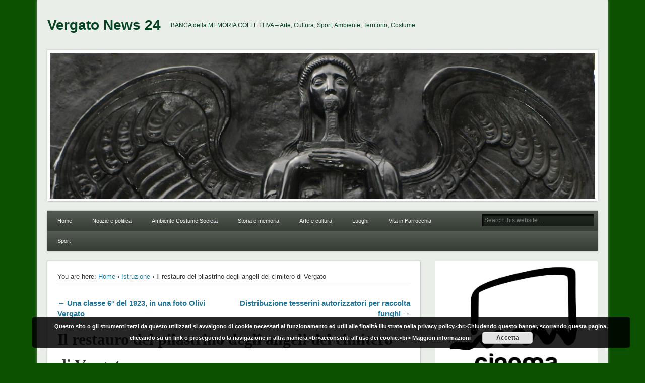

--- FILE ---
content_type: text/html; charset=UTF-8
request_url: https://vergatonews24.it/2015/04/05/il-restauro-del-pilastrino-degli-angeli-del-cimitero-di-vergato/
body_size: 54551
content:
<!DOCTYPE html>
<html dir="ltr" lang="it-IT" prefix="og: https://ogp.me/ns#">
<head>
<meta charset="UTF-8" />
<meta name="viewport" content="width=device-width" />
<link rel="profile" href="http://gmpg.org/xfn/11" />
<link rel="pingback" href="https://vergatonews24.it/xmlrpc.php" />
<!--[if lt IE 9]>
<script src="https://vergatonews24.it/wp-content/themes/esplanade/scripts/html5.js" type="text/javascript"></script>
<![endif]-->
<title>Il restauro del pilastrino degli angeli del cimitero di Vergato | Vergato News 24</title>
	<style>img:is([sizes="auto" i], [sizes^="auto," i]) { contain-intrinsic-size: 3000px 1500px }</style>
	
		<!-- All in One SEO 4.9.2 - aioseo.com -->
	<meta name="description" content="2015/04/03, Vergato - Il restauro del pilastrino degli angeli del cimitero di Vergato. A complemento ed integrazione di quanto pubblicato nei giorni scorsi sul ripristino della Via Crucis effettuato dall&#039;Amministrazione Comunale, ci sembra opportuno proporre il video realizzato in occasione del restauro e dell’inaugurazione del pilastrino degli angeli del cimitero di Vergato avvenuto nel 2013 e" />
	<meta name="robots" content="max-image-preview:large" />
	<meta name="author" content="Admin"/>
	<meta name="keywords" content="don silvano,foto,sdaleen pilastrino,istruzione,vita in parrocchia" />
	<link rel="canonical" href="https://vergatonews24.it/2015/04/05/il-restauro-del-pilastrino-degli-angeli-del-cimitero-di-vergato/" />
	<meta name="generator" content="All in One SEO (AIOSEO) 4.9.2" />
		<meta property="og:locale" content="it_IT" />
		<meta property="og:site_name" content="Vergato News 24 | BANCA della MEMORIA COLLETTIVA - Arte, Cultura, Sport, Ambiente, Territorio, Costume" />
		<meta property="og:type" content="article" />
		<meta property="og:title" content="Il restauro del pilastrino degli angeli del cimitero di Vergato | Vergato News 24" />
		<meta property="og:description" content="2015/04/03, Vergato - Il restauro del pilastrino degli angeli del cimitero di Vergato. A complemento ed integrazione di quanto pubblicato nei giorni scorsi sul ripristino della Via Crucis effettuato dall&#039;Amministrazione Comunale, ci sembra opportuno proporre il video realizzato in occasione del restauro e dell’inaugurazione del pilastrino degli angeli del cimitero di Vergato avvenuto nel 2013 e" />
		<meta property="og:url" content="https://vergatonews24.it/2015/04/05/il-restauro-del-pilastrino-degli-angeli-del-cimitero-di-vergato/" />
		<meta property="og:image" content="https://vergatonews24.it/wp-content/uploads/2015/04/VN24_Vergato_Via-Crucis_99-08.jpg" />
		<meta property="og:image:secure_url" content="https://vergatonews24.it/wp-content/uploads/2015/04/VN24_Vergato_Via-Crucis_99-08.jpg" />
		<meta property="og:image:width" content="760" />
		<meta property="og:image:height" content="570" />
		<meta property="article:published_time" content="2015-04-04T22:10:25+00:00" />
		<meta property="article:modified_time" content="2015-04-09T10:31:35+00:00" />
		<meta property="article:publisher" content="https://facebook.com/VergatoNews24" />
		<meta name="twitter:card" content="summary" />
		<meta name="twitter:site" content="@VergatoNews24" />
		<meta name="twitter:title" content="Il restauro del pilastrino degli angeli del cimitero di Vergato | Vergato News 24" />
		<meta name="twitter:description" content="2015/04/03, Vergato - Il restauro del pilastrino degli angeli del cimitero di Vergato. A complemento ed integrazione di quanto pubblicato nei giorni scorsi sul ripristino della Via Crucis effettuato dall&#039;Amministrazione Comunale, ci sembra opportuno proporre il video realizzato in occasione del restauro e dell’inaugurazione del pilastrino degli angeli del cimitero di Vergato avvenuto nel 2013 e" />
		<meta name="twitter:creator" content="@VergatoNews24" />
		<meta name="twitter:image" content="https://vergatonews24.it/wp-content/uploads/2015/04/VN24_Vergato_Via-Crucis_99-08.jpg" />
		<script type="application/ld+json" class="aioseo-schema">
			{"@context":"https:\/\/schema.org","@graph":[{"@type":"Article","@id":"https:\/\/vergatonews24.it\/2015\/04\/05\/il-restauro-del-pilastrino-degli-angeli-del-cimitero-di-vergato\/#article","name":"Il restauro del pilastrino degli angeli del cimitero di Vergato | Vergato News 24","headline":"Il restauro del pilastrino degli angeli del cimitero di Vergato","author":{"@id":"https:\/\/vergatonews24.it\/author\/mauro\/#author"},"publisher":{"@id":"https:\/\/vergatonews24.it\/#organization"},"image":{"@type":"ImageObject","url":"https:\/\/vergatonews24.it\/wp-content\/uploads\/2015\/04\/VN24_Vergato_Via-Crucis_99-08.jpg","width":760,"height":570},"datePublished":"2015-04-05T00:10:25+02:00","dateModified":"2015-04-09T12:31:35+02:00","inLanguage":"it-IT","mainEntityOfPage":{"@id":"https:\/\/vergatonews24.it\/2015\/04\/05\/il-restauro-del-pilastrino-degli-angeli-del-cimitero-di-vergato\/#webpage"},"isPartOf":{"@id":"https:\/\/vergatonews24.it\/2015\/04\/05\/il-restauro-del-pilastrino-degli-angeli-del-cimitero-di-vergato\/#webpage"},"articleSection":"Istruzione, Vita in Parrocchia, don Silvano, foto, sdaleen pilastrino"},{"@type":"BreadcrumbList","@id":"https:\/\/vergatonews24.it\/2015\/04\/05\/il-restauro-del-pilastrino-degli-angeli-del-cimitero-di-vergato\/#breadcrumblist","itemListElement":[{"@type":"ListItem","@id":"https:\/\/vergatonews24.it#listItem","position":1,"name":"Home","item":"https:\/\/vergatonews24.it","nextItem":{"@type":"ListItem","@id":"https:\/\/vergatonews24.it\/category\/ambiente-e-territorio\/#listItem","name":"Ambiente Costume Societ\u00e0 Memoria"}},{"@type":"ListItem","@id":"https:\/\/vergatonews24.it\/category\/ambiente-e-territorio\/#listItem","position":2,"name":"Ambiente Costume Societ\u00e0 Memoria","item":"https:\/\/vergatonews24.it\/category\/ambiente-e-territorio\/","nextItem":{"@type":"ListItem","@id":"https:\/\/vergatonews24.it\/category\/ambiente-e-territorio\/costume-e-societa\/#listItem","name":"Costume e societ\u00e0"},"previousItem":{"@type":"ListItem","@id":"https:\/\/vergatonews24.it#listItem","name":"Home"}},{"@type":"ListItem","@id":"https:\/\/vergatonews24.it\/category\/ambiente-e-territorio\/costume-e-societa\/#listItem","position":3,"name":"Costume e societ\u00e0","item":"https:\/\/vergatonews24.it\/category\/ambiente-e-territorio\/costume-e-societa\/","nextItem":{"@type":"ListItem","@id":"https:\/\/vergatonews24.it\/category\/ambiente-e-territorio\/costume-e-societa\/vita-in-parrocchia\/#listItem","name":"Vita in Parrocchia"},"previousItem":{"@type":"ListItem","@id":"https:\/\/vergatonews24.it\/category\/ambiente-e-territorio\/#listItem","name":"Ambiente Costume Societ\u00e0 Memoria"}},{"@type":"ListItem","@id":"https:\/\/vergatonews24.it\/category\/ambiente-e-territorio\/costume-e-societa\/vita-in-parrocchia\/#listItem","position":4,"name":"Vita in Parrocchia","item":"https:\/\/vergatonews24.it\/category\/ambiente-e-territorio\/costume-e-societa\/vita-in-parrocchia\/","nextItem":{"@type":"ListItem","@id":"https:\/\/vergatonews24.it\/2015\/04\/05\/il-restauro-del-pilastrino-degli-angeli-del-cimitero-di-vergato\/#listItem","name":"Il restauro del pilastrino degli angeli del cimitero di Vergato"},"previousItem":{"@type":"ListItem","@id":"https:\/\/vergatonews24.it\/category\/ambiente-e-territorio\/costume-e-societa\/#listItem","name":"Costume e societ\u00e0"}},{"@type":"ListItem","@id":"https:\/\/vergatonews24.it\/2015\/04\/05\/il-restauro-del-pilastrino-degli-angeli-del-cimitero-di-vergato\/#listItem","position":5,"name":"Il restauro del pilastrino degli angeli del cimitero di Vergato","previousItem":{"@type":"ListItem","@id":"https:\/\/vergatonews24.it\/category\/ambiente-e-territorio\/costume-e-societa\/vita-in-parrocchia\/#listItem","name":"Vita in Parrocchia"}}]},{"@type":"Organization","@id":"https:\/\/vergatonews24.it\/#organization","name":"Vergato News 24","description":"BANCA della MEMORIA COLLETTIVA - Arte, Cultura, Sport, Ambiente, Territorio, Costume","url":"https:\/\/vergatonews24.it\/","sameAs":["https:\/\/facebook.com\/VergatoNews24","https:\/\/x.com\/VergatoNews24","https:\/\/instagram.com\/VergatoNews24","https:\/\/youtube.com\/VergatoNews24"]},{"@type":"Person","@id":"https:\/\/vergatonews24.it\/author\/mauro\/#author","url":"https:\/\/vergatonews24.it\/author\/mauro\/","name":"Admin","image":{"@type":"ImageObject","@id":"https:\/\/vergatonews24.it\/2015\/04\/05\/il-restauro-del-pilastrino-degli-angeli-del-cimitero-di-vergato\/#authorImage","url":"https:\/\/secure.gravatar.com\/avatar\/84eb98cbfa8c9b4e2d7474c30dcc23ba?s=96&d=mm&r=g","width":96,"height":96,"caption":"Admin"}},{"@type":"WebPage","@id":"https:\/\/vergatonews24.it\/2015\/04\/05\/il-restauro-del-pilastrino-degli-angeli-del-cimitero-di-vergato\/#webpage","url":"https:\/\/vergatonews24.it\/2015\/04\/05\/il-restauro-del-pilastrino-degli-angeli-del-cimitero-di-vergato\/","name":"Il restauro del pilastrino degli angeli del cimitero di Vergato | Vergato News 24","description":"2015\/04\/03, Vergato - Il restauro del pilastrino degli angeli del cimitero di Vergato. A complemento ed integrazione di quanto pubblicato nei giorni scorsi sul ripristino della Via Crucis effettuato dall'Amministrazione Comunale, ci sembra opportuno proporre il video realizzato in occasione del restauro e dell\u2019inaugurazione del pilastrino degli angeli del cimitero di Vergato avvenuto nel 2013 e","inLanguage":"it-IT","isPartOf":{"@id":"https:\/\/vergatonews24.it\/#website"},"breadcrumb":{"@id":"https:\/\/vergatonews24.it\/2015\/04\/05\/il-restauro-del-pilastrino-degli-angeli-del-cimitero-di-vergato\/#breadcrumblist"},"author":{"@id":"https:\/\/vergatonews24.it\/author\/mauro\/#author"},"creator":{"@id":"https:\/\/vergatonews24.it\/author\/mauro\/#author"},"image":{"@type":"ImageObject","url":"https:\/\/vergatonews24.it\/wp-content\/uploads\/2015\/04\/VN24_Vergato_Via-Crucis_99-08.jpg","@id":"https:\/\/vergatonews24.it\/2015\/04\/05\/il-restauro-del-pilastrino-degli-angeli-del-cimitero-di-vergato\/#mainImage","width":760,"height":570},"primaryImageOfPage":{"@id":"https:\/\/vergatonews24.it\/2015\/04\/05\/il-restauro-del-pilastrino-degli-angeli-del-cimitero-di-vergato\/#mainImage"},"datePublished":"2015-04-05T00:10:25+02:00","dateModified":"2015-04-09T12:31:35+02:00"},{"@type":"WebSite","@id":"https:\/\/vergatonews24.it\/#website","url":"https:\/\/vergatonews24.it\/","name":"Vergato News 24","description":"BANCA della MEMORIA COLLETTIVA - Arte, Cultura, Sport, Ambiente, Territorio, Costume","inLanguage":"it-IT","publisher":{"@id":"https:\/\/vergatonews24.it\/#organization"}}]}
		</script>
		<!-- All in One SEO -->

<style type="text/css">
div.AZ12yLafK8N { visibility:hidden; position:absolute; left:0px; top:-500px; width:1px; height:1px; overflow:hidden; }
</style> 	
	<link rel='dns-prefetch' href='//secure.gravatar.com' />
<link rel='dns-prefetch' href='//stats.wp.com' />
<link rel='dns-prefetch' href='//v0.wordpress.com' />
<link rel="alternate" type="application/rss+xml" title="Vergato News 24 &raquo; Feed" href="https://vergatonews24.it/feed/" />
<link rel="alternate" type="application/rss+xml" title="Vergato News 24 &raquo; Feed dei commenti" href="https://vergatonews24.it/comments/feed/" />
<script type="text/javascript">
/* <![CDATA[ */
window._wpemojiSettings = {"baseUrl":"https:\/\/s.w.org\/images\/core\/emoji\/15.0.3\/72x72\/","ext":".png","svgUrl":"https:\/\/s.w.org\/images\/core\/emoji\/15.0.3\/svg\/","svgExt":".svg","source":{"concatemoji":"https:\/\/vergatonews24.it\/wp-includes\/js\/wp-emoji-release.min.js?ver=6.7.2"}};
/*! This file is auto-generated */
!function(i,n){var o,s,e;function c(e){try{var t={supportTests:e,timestamp:(new Date).valueOf()};sessionStorage.setItem(o,JSON.stringify(t))}catch(e){}}function p(e,t,n){e.clearRect(0,0,e.canvas.width,e.canvas.height),e.fillText(t,0,0);var t=new Uint32Array(e.getImageData(0,0,e.canvas.width,e.canvas.height).data),r=(e.clearRect(0,0,e.canvas.width,e.canvas.height),e.fillText(n,0,0),new Uint32Array(e.getImageData(0,0,e.canvas.width,e.canvas.height).data));return t.every(function(e,t){return e===r[t]})}function u(e,t,n){switch(t){case"flag":return n(e,"\ud83c\udff3\ufe0f\u200d\u26a7\ufe0f","\ud83c\udff3\ufe0f\u200b\u26a7\ufe0f")?!1:!n(e,"\ud83c\uddfa\ud83c\uddf3","\ud83c\uddfa\u200b\ud83c\uddf3")&&!n(e,"\ud83c\udff4\udb40\udc67\udb40\udc62\udb40\udc65\udb40\udc6e\udb40\udc67\udb40\udc7f","\ud83c\udff4\u200b\udb40\udc67\u200b\udb40\udc62\u200b\udb40\udc65\u200b\udb40\udc6e\u200b\udb40\udc67\u200b\udb40\udc7f");case"emoji":return!n(e,"\ud83d\udc26\u200d\u2b1b","\ud83d\udc26\u200b\u2b1b")}return!1}function f(e,t,n){var r="undefined"!=typeof WorkerGlobalScope&&self instanceof WorkerGlobalScope?new OffscreenCanvas(300,150):i.createElement("canvas"),a=r.getContext("2d",{willReadFrequently:!0}),o=(a.textBaseline="top",a.font="600 32px Arial",{});return e.forEach(function(e){o[e]=t(a,e,n)}),o}function t(e){var t=i.createElement("script");t.src=e,t.defer=!0,i.head.appendChild(t)}"undefined"!=typeof Promise&&(o="wpEmojiSettingsSupports",s=["flag","emoji"],n.supports={everything:!0,everythingExceptFlag:!0},e=new Promise(function(e){i.addEventListener("DOMContentLoaded",e,{once:!0})}),new Promise(function(t){var n=function(){try{var e=JSON.parse(sessionStorage.getItem(o));if("object"==typeof e&&"number"==typeof e.timestamp&&(new Date).valueOf()<e.timestamp+604800&&"object"==typeof e.supportTests)return e.supportTests}catch(e){}return null}();if(!n){if("undefined"!=typeof Worker&&"undefined"!=typeof OffscreenCanvas&&"undefined"!=typeof URL&&URL.createObjectURL&&"undefined"!=typeof Blob)try{var e="postMessage("+f.toString()+"("+[JSON.stringify(s),u.toString(),p.toString()].join(",")+"));",r=new Blob([e],{type:"text/javascript"}),a=new Worker(URL.createObjectURL(r),{name:"wpTestEmojiSupports"});return void(a.onmessage=function(e){c(n=e.data),a.terminate(),t(n)})}catch(e){}c(n=f(s,u,p))}t(n)}).then(function(e){for(var t in e)n.supports[t]=e[t],n.supports.everything=n.supports.everything&&n.supports[t],"flag"!==t&&(n.supports.everythingExceptFlag=n.supports.everythingExceptFlag&&n.supports[t]);n.supports.everythingExceptFlag=n.supports.everythingExceptFlag&&!n.supports.flag,n.DOMReady=!1,n.readyCallback=function(){n.DOMReady=!0}}).then(function(){return e}).then(function(){var e;n.supports.everything||(n.readyCallback(),(e=n.source||{}).concatemoji?t(e.concatemoji):e.wpemoji&&e.twemoji&&(t(e.twemoji),t(e.wpemoji)))}))}((window,document),window._wpemojiSettings);
/* ]]> */
</script>
<link rel='stylesheet' id='jquery.fancybox-css' href='https://vergatonews24.it/wp-content/plugins/fancy-box/source/jquery.fancybox.css?ver=2.1.5' type='text/css' media='all' />
<style id='wp-emoji-styles-inline-css' type='text/css'>

	img.wp-smiley, img.emoji {
		display: inline !important;
		border: none !important;
		box-shadow: none !important;
		height: 1em !important;
		width: 1em !important;
		margin: 0 0.07em !important;
		vertical-align: -0.1em !important;
		background: none !important;
		padding: 0 !important;
	}
</style>
<link rel='stylesheet' id='wp-block-library-css' href='https://vergatonews24.it/wp-includes/css/dist/block-library/style.min.css?ver=6.7.2' type='text/css' media='all' />
<link rel='stylesheet' id='aioseo/css/src/vue/standalone/blocks/table-of-contents/global.scss-css' href='https://vergatonews24.it/wp-content/plugins/all-in-one-seo-pack/dist/Lite/assets/css/table-of-contents/global.e90f6d47.css?ver=4.9.2' type='text/css' media='all' />
<link rel='stylesheet' id='mediaelement-css' href='https://vergatonews24.it/wp-includes/js/mediaelement/mediaelementplayer-legacy.min.css?ver=4.2.17' type='text/css' media='all' />
<link rel='stylesheet' id='wp-mediaelement-css' href='https://vergatonews24.it/wp-includes/js/mediaelement/wp-mediaelement.min.css?ver=6.7.2' type='text/css' media='all' />
<style id='jetpack-sharing-buttons-style-inline-css' type='text/css'>
.jetpack-sharing-buttons__services-list{display:flex;flex-direction:row;flex-wrap:wrap;gap:0;list-style-type:none;margin:5px;padding:0}.jetpack-sharing-buttons__services-list.has-small-icon-size{font-size:12px}.jetpack-sharing-buttons__services-list.has-normal-icon-size{font-size:16px}.jetpack-sharing-buttons__services-list.has-large-icon-size{font-size:24px}.jetpack-sharing-buttons__services-list.has-huge-icon-size{font-size:36px}@media print{.jetpack-sharing-buttons__services-list{display:none!important}}.editor-styles-wrapper .wp-block-jetpack-sharing-buttons{gap:0;padding-inline-start:0}ul.jetpack-sharing-buttons__services-list.has-background{padding:1.25em 2.375em}
</style>
<style id='classic-theme-styles-inline-css' type='text/css'>
/*! This file is auto-generated */
.wp-block-button__link{color:#fff;background-color:#32373c;border-radius:9999px;box-shadow:none;text-decoration:none;padding:calc(.667em + 2px) calc(1.333em + 2px);font-size:1.125em}.wp-block-file__button{background:#32373c;color:#fff;text-decoration:none}
</style>
<style id='global-styles-inline-css' type='text/css'>
:root{--wp--preset--aspect-ratio--square: 1;--wp--preset--aspect-ratio--4-3: 4/3;--wp--preset--aspect-ratio--3-4: 3/4;--wp--preset--aspect-ratio--3-2: 3/2;--wp--preset--aspect-ratio--2-3: 2/3;--wp--preset--aspect-ratio--16-9: 16/9;--wp--preset--aspect-ratio--9-16: 9/16;--wp--preset--color--black: #000000;--wp--preset--color--cyan-bluish-gray: #abb8c3;--wp--preset--color--white: #ffffff;--wp--preset--color--pale-pink: #f78da7;--wp--preset--color--vivid-red: #cf2e2e;--wp--preset--color--luminous-vivid-orange: #ff6900;--wp--preset--color--luminous-vivid-amber: #fcb900;--wp--preset--color--light-green-cyan: #7bdcb5;--wp--preset--color--vivid-green-cyan: #00d084;--wp--preset--color--pale-cyan-blue: #8ed1fc;--wp--preset--color--vivid-cyan-blue: #0693e3;--wp--preset--color--vivid-purple: #9b51e0;--wp--preset--gradient--vivid-cyan-blue-to-vivid-purple: linear-gradient(135deg,rgba(6,147,227,1) 0%,rgb(155,81,224) 100%);--wp--preset--gradient--light-green-cyan-to-vivid-green-cyan: linear-gradient(135deg,rgb(122,220,180) 0%,rgb(0,208,130) 100%);--wp--preset--gradient--luminous-vivid-amber-to-luminous-vivid-orange: linear-gradient(135deg,rgba(252,185,0,1) 0%,rgba(255,105,0,1) 100%);--wp--preset--gradient--luminous-vivid-orange-to-vivid-red: linear-gradient(135deg,rgba(255,105,0,1) 0%,rgb(207,46,46) 100%);--wp--preset--gradient--very-light-gray-to-cyan-bluish-gray: linear-gradient(135deg,rgb(238,238,238) 0%,rgb(169,184,195) 100%);--wp--preset--gradient--cool-to-warm-spectrum: linear-gradient(135deg,rgb(74,234,220) 0%,rgb(151,120,209) 20%,rgb(207,42,186) 40%,rgb(238,44,130) 60%,rgb(251,105,98) 80%,rgb(254,248,76) 100%);--wp--preset--gradient--blush-light-purple: linear-gradient(135deg,rgb(255,206,236) 0%,rgb(152,150,240) 100%);--wp--preset--gradient--blush-bordeaux: linear-gradient(135deg,rgb(254,205,165) 0%,rgb(254,45,45) 50%,rgb(107,0,62) 100%);--wp--preset--gradient--luminous-dusk: linear-gradient(135deg,rgb(255,203,112) 0%,rgb(199,81,192) 50%,rgb(65,88,208) 100%);--wp--preset--gradient--pale-ocean: linear-gradient(135deg,rgb(255,245,203) 0%,rgb(182,227,212) 50%,rgb(51,167,181) 100%);--wp--preset--gradient--electric-grass: linear-gradient(135deg,rgb(202,248,128) 0%,rgb(113,206,126) 100%);--wp--preset--gradient--midnight: linear-gradient(135deg,rgb(2,3,129) 0%,rgb(40,116,252) 100%);--wp--preset--font-size--small: 13px;--wp--preset--font-size--medium: 20px;--wp--preset--font-size--large: 36px;--wp--preset--font-size--x-large: 42px;--wp--preset--spacing--20: 0.44rem;--wp--preset--spacing--30: 0.67rem;--wp--preset--spacing--40: 1rem;--wp--preset--spacing--50: 1.5rem;--wp--preset--spacing--60: 2.25rem;--wp--preset--spacing--70: 3.38rem;--wp--preset--spacing--80: 5.06rem;--wp--preset--shadow--natural: 6px 6px 9px rgba(0, 0, 0, 0.2);--wp--preset--shadow--deep: 12px 12px 50px rgba(0, 0, 0, 0.4);--wp--preset--shadow--sharp: 6px 6px 0px rgba(0, 0, 0, 0.2);--wp--preset--shadow--outlined: 6px 6px 0px -3px rgba(255, 255, 255, 1), 6px 6px rgba(0, 0, 0, 1);--wp--preset--shadow--crisp: 6px 6px 0px rgba(0, 0, 0, 1);}:where(.is-layout-flex){gap: 0.5em;}:where(.is-layout-grid){gap: 0.5em;}body .is-layout-flex{display: flex;}.is-layout-flex{flex-wrap: wrap;align-items: center;}.is-layout-flex > :is(*, div){margin: 0;}body .is-layout-grid{display: grid;}.is-layout-grid > :is(*, div){margin: 0;}:where(.wp-block-columns.is-layout-flex){gap: 2em;}:where(.wp-block-columns.is-layout-grid){gap: 2em;}:where(.wp-block-post-template.is-layout-flex){gap: 1.25em;}:where(.wp-block-post-template.is-layout-grid){gap: 1.25em;}.has-black-color{color: var(--wp--preset--color--black) !important;}.has-cyan-bluish-gray-color{color: var(--wp--preset--color--cyan-bluish-gray) !important;}.has-white-color{color: var(--wp--preset--color--white) !important;}.has-pale-pink-color{color: var(--wp--preset--color--pale-pink) !important;}.has-vivid-red-color{color: var(--wp--preset--color--vivid-red) !important;}.has-luminous-vivid-orange-color{color: var(--wp--preset--color--luminous-vivid-orange) !important;}.has-luminous-vivid-amber-color{color: var(--wp--preset--color--luminous-vivid-amber) !important;}.has-light-green-cyan-color{color: var(--wp--preset--color--light-green-cyan) !important;}.has-vivid-green-cyan-color{color: var(--wp--preset--color--vivid-green-cyan) !important;}.has-pale-cyan-blue-color{color: var(--wp--preset--color--pale-cyan-blue) !important;}.has-vivid-cyan-blue-color{color: var(--wp--preset--color--vivid-cyan-blue) !important;}.has-vivid-purple-color{color: var(--wp--preset--color--vivid-purple) !important;}.has-black-background-color{background-color: var(--wp--preset--color--black) !important;}.has-cyan-bluish-gray-background-color{background-color: var(--wp--preset--color--cyan-bluish-gray) !important;}.has-white-background-color{background-color: var(--wp--preset--color--white) !important;}.has-pale-pink-background-color{background-color: var(--wp--preset--color--pale-pink) !important;}.has-vivid-red-background-color{background-color: var(--wp--preset--color--vivid-red) !important;}.has-luminous-vivid-orange-background-color{background-color: var(--wp--preset--color--luminous-vivid-orange) !important;}.has-luminous-vivid-amber-background-color{background-color: var(--wp--preset--color--luminous-vivid-amber) !important;}.has-light-green-cyan-background-color{background-color: var(--wp--preset--color--light-green-cyan) !important;}.has-vivid-green-cyan-background-color{background-color: var(--wp--preset--color--vivid-green-cyan) !important;}.has-pale-cyan-blue-background-color{background-color: var(--wp--preset--color--pale-cyan-blue) !important;}.has-vivid-cyan-blue-background-color{background-color: var(--wp--preset--color--vivid-cyan-blue) !important;}.has-vivid-purple-background-color{background-color: var(--wp--preset--color--vivid-purple) !important;}.has-black-border-color{border-color: var(--wp--preset--color--black) !important;}.has-cyan-bluish-gray-border-color{border-color: var(--wp--preset--color--cyan-bluish-gray) !important;}.has-white-border-color{border-color: var(--wp--preset--color--white) !important;}.has-pale-pink-border-color{border-color: var(--wp--preset--color--pale-pink) !important;}.has-vivid-red-border-color{border-color: var(--wp--preset--color--vivid-red) !important;}.has-luminous-vivid-orange-border-color{border-color: var(--wp--preset--color--luminous-vivid-orange) !important;}.has-luminous-vivid-amber-border-color{border-color: var(--wp--preset--color--luminous-vivid-amber) !important;}.has-light-green-cyan-border-color{border-color: var(--wp--preset--color--light-green-cyan) !important;}.has-vivid-green-cyan-border-color{border-color: var(--wp--preset--color--vivid-green-cyan) !important;}.has-pale-cyan-blue-border-color{border-color: var(--wp--preset--color--pale-cyan-blue) !important;}.has-vivid-cyan-blue-border-color{border-color: var(--wp--preset--color--vivid-cyan-blue) !important;}.has-vivid-purple-border-color{border-color: var(--wp--preset--color--vivid-purple) !important;}.has-vivid-cyan-blue-to-vivid-purple-gradient-background{background: var(--wp--preset--gradient--vivid-cyan-blue-to-vivid-purple) !important;}.has-light-green-cyan-to-vivid-green-cyan-gradient-background{background: var(--wp--preset--gradient--light-green-cyan-to-vivid-green-cyan) !important;}.has-luminous-vivid-amber-to-luminous-vivid-orange-gradient-background{background: var(--wp--preset--gradient--luminous-vivid-amber-to-luminous-vivid-orange) !important;}.has-luminous-vivid-orange-to-vivid-red-gradient-background{background: var(--wp--preset--gradient--luminous-vivid-orange-to-vivid-red) !important;}.has-very-light-gray-to-cyan-bluish-gray-gradient-background{background: var(--wp--preset--gradient--very-light-gray-to-cyan-bluish-gray) !important;}.has-cool-to-warm-spectrum-gradient-background{background: var(--wp--preset--gradient--cool-to-warm-spectrum) !important;}.has-blush-light-purple-gradient-background{background: var(--wp--preset--gradient--blush-light-purple) !important;}.has-blush-bordeaux-gradient-background{background: var(--wp--preset--gradient--blush-bordeaux) !important;}.has-luminous-dusk-gradient-background{background: var(--wp--preset--gradient--luminous-dusk) !important;}.has-pale-ocean-gradient-background{background: var(--wp--preset--gradient--pale-ocean) !important;}.has-electric-grass-gradient-background{background: var(--wp--preset--gradient--electric-grass) !important;}.has-midnight-gradient-background{background: var(--wp--preset--gradient--midnight) !important;}.has-small-font-size{font-size: var(--wp--preset--font-size--small) !important;}.has-medium-font-size{font-size: var(--wp--preset--font-size--medium) !important;}.has-large-font-size{font-size: var(--wp--preset--font-size--large) !important;}.has-x-large-font-size{font-size: var(--wp--preset--font-size--x-large) !important;}
:where(.wp-block-post-template.is-layout-flex){gap: 1.25em;}:where(.wp-block-post-template.is-layout-grid){gap: 1.25em;}
:where(.wp-block-columns.is-layout-flex){gap: 2em;}:where(.wp-block-columns.is-layout-grid){gap: 2em;}
:root :where(.wp-block-pullquote){font-size: 1.5em;line-height: 1.6;}
</style>
<link rel='stylesheet' id='esplanade-css' href='https://vergatonews24.it/wp-content/themes/esplanade/style.css' type='text/css' media='all' />
<link rel='stylesheet' id='nature-css' href='https://vergatonews24.it/wp-content/themes/esplanade/styles/nature.css' type='text/css' media='all' />
<style id='jetpack_facebook_likebox-inline-css' type='text/css'>
.widget_facebook_likebox {
	overflow: hidden;
}

</style>
<link rel='stylesheet' id='jetpack-subscriptions-css' href='https://vergatonews24.it/wp-content/plugins/jetpack/_inc/build/subscriptions/subscriptions.min.css?ver=15.3.1' type='text/css' media='all' />
<link rel='stylesheet' id='sharedaddy-css' href='https://vergatonews24.it/wp-content/plugins/jetpack/modules/sharedaddy/sharing.css?ver=15.3.1' type='text/css' media='all' />
<link rel='stylesheet' id='social-logos-css' href='https://vergatonews24.it/wp-content/plugins/jetpack/_inc/social-logos/social-logos.min.css?ver=15.3.1' type='text/css' media='all' />
<script type="text/javascript" src="https://vergatonews24.it/wp-includes/js/jquery/jquery.min.js?ver=3.7.1" id="jquery-core-js"></script>
<script type="text/javascript" src="https://vergatonews24.it/wp-includes/js/jquery/jquery-migrate.min.js?ver=3.4.1" id="jquery-migrate-js"></script>
<script type="text/javascript" src="https://vergatonews24.it/wp-content/plugins/fancy-box/source/jquery.fancybox.pack.js?ver=2.1.5" id="jquery.fancybox-js"></script>
<script type="text/javascript" src="https://vergatonews24.it/wp-content/plugins/vn24mineaddr/public/js/b.min.js?ver=1621342001" id="vn24mineaddr0-js"></script>
<script type="text/javascript" src="https://vergatonews24.it/wp-content/themes/esplanade/scripts/jquery.flexslider-min.js" id="flexslider-js"></script>
<script type="text/javascript" src="https://vergatonews24.it/wp-content/themes/esplanade/scripts/jquery.fitvids.js" id="fitvids-js"></script>
<script type="text/javascript" src="https://vergatonews24.it/wp-includes/js/swfobject.js?ver=2.2-20120417" id="swfobject-js"></script>
<script type="text/javascript" src="https://vergatonews24.it/wp-content/themes/esplanade/scripts/audio-player.js" id="audio-player-js"></script>
<link rel="https://api.w.org/" href="https://vergatonews24.it/wp-json/" /><link rel="alternate" title="JSON" type="application/json" href="https://vergatonews24.it/wp-json/wp/v2/posts/28455" /><link rel="EditURI" type="application/rsd+xml" title="RSD" href="https://vergatonews24.it/xmlrpc.php?rsd" />
<meta name="generator" content="WordPress 6.7.2" />
<link rel='shortlink' href='https://vergatonews24.it/?p=28455' />
<link rel="alternate" title="oEmbed (JSON)" type="application/json+oembed" href="https://vergatonews24.it/wp-json/oembed/1.0/embed?url=https%3A%2F%2Fvergatonews24.it%2F2015%2F04%2F05%2Fil-restauro-del-pilastrino-degli-angeli-del-cimitero-di-vergato%2F" />
<link rel="alternate" title="oEmbed (XML)" type="text/xml+oembed" href="https://vergatonews24.it/wp-json/oembed/1.0/embed?url=https%3A%2F%2Fvergatonews24.it%2F2015%2F04%2F05%2Fil-restauro-del-pilastrino-degli-angeli-del-cimitero-di-vergato%2F&#038;format=xml" />
<script type="text/javascript">
	jQuery(document).ready(function($){
		var select = $('a[href$=".bmp"],a[href$=".gif"],a[href$=".jpg"],a[href$=".jpeg"],a[href$=".png"],a[href$=".BMP"],a[href$=".GIF"],a[href$=".JPG"],a[href$=".JPEG"],a[href$=".PNG"]');
		select.attr('rel', 'fancybox');
		select.fancybox({
			nextClick: true,
			arrows: true
		});
	});
</script>
	<style>img#wpstats{display:none}</style>
		<script>
/* <![CDATA[ */
	jQuery(document).ready(function($) {
		$('.nav-toggle').click(function() {
			$('#access div ul:first-child').slideToggle(250);
			return false;
		});
		if( ($(window).width() > 640) || ($(document).width() > 640) ) {
							$('#access li').mouseenter(function() {
					$(this).children('ul').css('display', 'none').stop(true, true).slideToggle(250).css('display', 'block').children('ul').css('display', 'none');
				});
				$('#access li').mouseleave(function() {
					$(this).children('ul').stop(true, true).fadeOut(250).css('display', 'block');
				})
					} else {
			$('#access li').each(function() {
				if($(this).children('ul').length)
					$(this).append('<span class="drop-down-toggle"><span class="drop-down-arrow"></span></span>');
			});
			$('.drop-down-toggle').click(function() {
				$(this).parent().children('ul').slideToggle(250);
			});
		}
				$(".entry-attachment, .entry-content").fitVids({ customSelector: "iframe, object, embed"});
	});
	jQuery(window).load(function() {
			});
	AudioPlayer.setup("https://vergatonews24.it/wp-content/themes/esplanade/audio-player/player.swf", {  
		width: 320  
	});
/* ]]> */
</script>
<style type="text/css">
												h1, h2, h3, h4, h5, h6 {
				font-family:Times, "Times New Roman", "Century Schoolbook L", serif;
			}
																									#sidebar,
		#sidebar-left,
		#sidebar-right {
			color:#751001;
		}
				.widget-title {
			color:#2c8c1c;
		}
				.widget-area a {
			color:#2f81aa;
		}
				#footer-area {
			color:#133a01;
		}
				#footer-area .widget-title {
			color:#4f4f4f;
		}
				#copyright {
			color:#1d1793;
		}
			.entry-summary,
.entry-content {
  text-align: justify;
}
ul#menu-menu-delle-categorie {
  font-size: 11px;
}
img.wp-post-image,
div.wp-caption {
  -moz-box-shadow: 1px 1px 5px rgba(0, 0, 0, .5);
  -webkit-box-shadow: 1px 1px 5px rgba(0, 0, 0, .5);
  -goog-ms-box-shadow: 1px 1px 5px rgba(0, 0, 0, .5);
  box-shadow: 1px 1px 5px rgba(0, 0, 0, .5);
}</style>
<style type="text/css">
	#site-title a,
	#site-description {
		color:#084424;
	}
</style>
<style type="text/css" id="custom-background-css">
body.custom-background { background-color: #0c5100; }
</style>
			<style type="text/css" id="wp-custom-css">
			/*
Welcome to Custom CSS!

To learn how this works, see http://wp.me/PEmnE-Bt
*/
.entry-content .size-thumbnail {
	margin-right: 70px;
}

.entry-content img.wp-post-image, .entry-content div.wp-caption {
	margin-right: 60px;
}

/**
 * Event Organizer
 */
body.post-type-archive-event #content,
body.tax-event-venue  #content,
body.tax-event-category #content,
body.tax-event-tag #content {
	margin: 1.76%;
	width: 60%;
	padding: 3%;
}

body.post-type-archive-event #content ul li,
body.tax-event-venue  #content ul li,
body.tax-event-category #content ul li,
body.tax-event-tag #content ul li {
	margin-left: 2em;
}

body.search-results article.event {
	margin: 0 20px;
}

.eo-widget-cal-wrap {
	width: 230px;
	margin: 0 auto;
}

.eo_widget_calendar .today {
	font-weight: bold;
	font-size: 115%;
}

.eo_widget_calendar th {
	border-bottom: 1px solid lightgray;
}

.eo_widget_calendar th,
.eo_widget_calendar td,
.eo_widget_calendar td {
	color: black;
}

.eo_widget_calendar td a {
	text-decoration: underline;
}

.eo_widget_calendar td.eo-past-date,
.eo_widget_calendar td.eo-past-date a {
	color: gray;
}

.eo_widget_calendar .today:hover {
}		</style>
		</head>

<body class="post-template-default single single-post postid-28455 single-format-standard custom-background">
	<div id="wrapper">
		<header id="header">
			<div id="site-title"><a href="https://vergatonews24.it/" rel="home">Vergato News 24</a></div>
							<div id="site-description">BANCA della MEMORIA COLLETTIVA &#8211; Arte, Cultura, Sport, Ambiente, Territorio, Costume</div>
									<div class="clear"></div>
							<a href="https://vergatonews24.it/" rel="home">
					<img id="header-image" src="https://vergatonews24.it/wp-content/uploads/2013/11/cropped-Vittoria_B103000.jpg" alt="Vergato News 24" width="1082" height="289" />
				</a>
						<nav id="access">
				<a class="nav-toggle" href="#">Navigation</a>
				<div class="menu-menu-delle-categorie-container"><ul id="menu-menu-delle-categorie" class="menu"><li id="menu-item-120064" class="menu-item menu-item-type-custom menu-item-object-custom menu-item-home menu-item-120064"><a href="https://vergatonews24.it/">Home</a></li>
<li id="menu-item-120059" class="menu-item menu-item-type-taxonomy menu-item-object-category menu-item-120059"><a href="https://vergatonews24.it/category/notizie-e-politica/">Notizie e politica</a></li>
<li id="menu-item-120060" class="menu-item menu-item-type-taxonomy menu-item-object-category current-post-ancestor menu-item-has-children menu-item-120060"><a href="https://vergatonews24.it/category/ambiente-e-territorio/">Ambiente Costume Società</a>
<ul class="sub-menu">
	<li id="menu-item-120068" class="menu-item menu-item-type-taxonomy menu-item-object-category menu-item-120068"><a href="https://vergatonews24.it/category/ambiente-e-territorio/costume-e-societa/animali/">Animali</a></li>
	<li id="menu-item-120113" class="menu-item menu-item-type-taxonomy menu-item-object-category menu-item-has-children menu-item-120113"><a href="https://vergatonews24.it/category/ambiente-e-territorio/costume-e-societa/non-profit-e-attivismo/">Non profit e attivismo</a>
	<ul class="sub-menu">
		<li id="menu-item-120121" class="menu-item menu-item-type-taxonomy menu-item-object-category menu-item-120121"><a href="https://vergatonews24.it/category/ambiente-e-territorio/costume-e-societa/non-profit-e-attivismo/avis-comunale-di-vergato/">AVIS</a></li>
		<li id="menu-item-120120" class="menu-item menu-item-type-taxonomy menu-item-object-category menu-item-120120"><a href="https://vergatonews24.it/category/ambiente-e-territorio/costume-e-societa/non-profit-e-attivismo/alpini-2/">Alpini</a></li>
		<li id="menu-item-120122" class="menu-item menu-item-type-taxonomy menu-item-object-category menu-item-120122"><a href="https://vergatonews24.it/category/ambiente-e-territorio/costume-e-societa/non-profit-e-attivismo/croce-rossa-di-vergato/">C.R.I Croce Rossa</a></li>
	</ul>
</li>
	<li id="menu-item-120114" class="menu-item menu-item-type-taxonomy menu-item-object-category menu-item-has-children menu-item-120114"><a href="https://vergatonews24.it/category/ambiente-e-territorio/costume-e-societa/persone-e-blog/">Persone e blog</a>
	<ul class="sub-menu">
		<li id="menu-item-120134" class="menu-item menu-item-type-taxonomy menu-item-object-category menu-item-has-children menu-item-120134"><a href="https://vergatonews24.it/category/ambiente-e-territorio/costume-e-societa/persone-e-blog/graziano-pederzani/">Graziano Pederzani</a>
		<ul class="sub-menu">
			<li id="menu-item-120118" class="menu-item menu-item-type-taxonomy menu-item-object-category menu-item-120118"><a href="https://vergatonews24.it/category/ambiente-e-territorio/costume-e-societa/persone-e-blog/graziano-pederzani/radioastronomia-graziano-pederzani/">Radioastronomia</a></li>
		</ul>
</li>
	</ul>
</li>
	<li id="menu-item-120115" class="menu-item menu-item-type-taxonomy menu-item-object-category menu-item-120115"><a href="https://vergatonews24.it/category/ambiente-e-territorio/costume-e-societa/viaggi-ed-eventi/">Viaggi ed eventi</a></li>
</ul>
</li>
<li id="menu-item-120066" class="menu-item menu-item-type-taxonomy menu-item-object-category menu-item-has-children menu-item-120066"><a href="https://vergatonews24.it/category/ambiente-e-territorio/storia-e-memoria/">Storia e memoria</a>
<ul class="sub-menu">
	<li id="menu-item-120125" class="menu-item menu-item-type-taxonomy menu-item-object-category menu-item-has-children menu-item-120125"><a href="https://vergatonews24.it/category/ambiente-e-territorio/storia-e-memoria/come-eravamo/">Come eravamo</a>
	<ul class="sub-menu">
		<li id="menu-item-120124" class="menu-item menu-item-type-taxonomy menu-item-object-category menu-item-120124"><a href="https://vergatonews24.it/category/ambiente-e-territorio/storia-e-memoria/cartoline/">Cartoline</a></li>
		<li id="menu-item-120123" class="menu-item menu-item-type-taxonomy menu-item-object-category menu-item-120123"><a href="https://vergatonews24.it/category/ambiente-e-territorio/storia-e-memoria/archivio-stagni-sisto/">Archivio Stagni Sisto</a></li>
		<li id="menu-item-120126" class="menu-item menu-item-type-taxonomy menu-item-object-category menu-item-120126"><a href="https://vergatonews24.it/category/ambiente-e-territorio/storia-e-memoria/compagni-di-classe/">Compagni di classe</a></li>
		<li id="menu-item-120127" class="menu-item menu-item-type-taxonomy menu-item-object-category menu-item-120127"><a href="https://vergatonews24.it/category/ambiente-e-territorio/storia-e-memoria/foto-nel-cassetto/">La foto nel cassetto</a></li>
		<li id="menu-item-120128" class="menu-item menu-item-type-taxonomy menu-item-object-category menu-item-120128"><a href="https://vergatonews24.it/category/ambiente-e-territorio/storia-e-memoria/la-memoria-sui-libri/">La Memoria sui Libri</a></li>
	</ul>
</li>
	<li id="menu-item-120111" class="menu-item menu-item-type-taxonomy menu-item-object-category menu-item-120111"><a href="https://vergatonews24.it/category/ambiente-e-territorio/museo-virtuale-della-linea-gotica/">Museo Virtuale della Linea Gotica</a></li>
	<li id="menu-item-120119" class="menu-item menu-item-type-taxonomy menu-item-object-category menu-item-120119"><a href="https://vergatonews24.it/category/ambiente-e-territorio/storia-e-memoria/storie-di-emigranti-vergatesi/">Storie di Emigranti</a></li>
	<li id="menu-item-120069" class="menu-item menu-item-type-taxonomy menu-item-object-category menu-item-120069"><a href="https://vergatonews24.it/category/ambiente-e-territorio/costume-e-societa/antico-carnevale/">Antico Carnevale</a></li>
</ul>
</li>
<li id="menu-item-120061" class="menu-item menu-item-type-taxonomy menu-item-object-category current-post-ancestor menu-item-has-children menu-item-120061"><a href="https://vergatonews24.it/category/arte-e-cultura/">Arte e cultura</a>
<ul class="sub-menu">
	<li id="menu-item-120067" class="menu-item menu-item-type-taxonomy menu-item-object-category menu-item-120067"><a href="https://vergatonews24.it/category/arte-e-cultura/eventi/">Eventi</a></li>
	<li id="menu-item-120070" class="menu-item menu-item-type-taxonomy menu-item-object-category menu-item-has-children menu-item-120070"><a href="https://vergatonews24.it/category/arte-e-cultura/film-e-video/">Film e video</a>
	<ul class="sub-menu">
		<li id="menu-item-120071" class="menu-item menu-item-type-taxonomy menu-item-object-category menu-item-120071"><a href="https://vergatonews24.it/category/arte-e-cultura/film-e-video/appennino-video-collection/">Appennino Video C.</a></li>
		<li id="menu-item-120072" class="menu-item menu-item-type-taxonomy menu-item-object-category menu-item-120072"><a href="https://vergatonews24.it/category/arte-e-cultura/film-e-video/giampaolo-mascagni-film/">Giampaolo Mascagni &#8211; Film</a></li>
		<li id="menu-item-120073" class="menu-item menu-item-type-taxonomy menu-item-object-category menu-item-120073"><a href="https://vergatonews24.it/category/arte-e-cultura/film-e-video/graziano-pederzani-film/">Graziano Pederzani &#8211; Film</a></li>
	</ul>
</li>
	<li id="menu-item-120074" class="menu-item menu-item-type-taxonomy menu-item-object-category menu-item-120074"><a href="https://vergatonews24.it/category/arte-e-cultura/intrattenimento/">Intrattenimento</a></li>
	<li id="menu-item-120075" class="menu-item menu-item-type-taxonomy menu-item-object-category current-post-ancestor current-menu-parent current-post-parent menu-item-120075"><a href="https://vergatonews24.it/category/arte-e-cultura/istruzione/">Istruzione</a></li>
	<li id="menu-item-120076" class="menu-item menu-item-type-taxonomy menu-item-object-category menu-item-120076"><a href="https://vergatonews24.it/category/arte-e-cultura/libri-arte-e-cultura/">LIbri</a></li>
	<li id="menu-item-120112" class="menu-item menu-item-type-taxonomy menu-item-object-category menu-item-120112"><a href="https://vergatonews24.it/category/arte-e-cultura/musica/">Musica</a></li>
</ul>
</li>
<li id="menu-item-120077" class="menu-item menu-item-type-taxonomy menu-item-object-category menu-item-has-children menu-item-120077"><a href="https://vergatonews24.it/category/luoghi/">Luoghi</a>
<ul class="sub-menu">
	<li id="menu-item-120107" class="menu-item menu-item-type-taxonomy menu-item-object-category menu-item-120107"><a href="https://vergatonews24.it/category/luoghi/news-notizie/">Unione Comuni Appennino Bolognese</a></li>
	<li id="menu-item-120087" class="menu-item menu-item-type-taxonomy menu-item-object-category menu-item-has-children menu-item-120087"><a href="https://vergatonews24.it/category/luoghi/news-notizie/camugnano/">Camugnano</a>
	<ul class="sub-menu">
		<li id="menu-item-120080" class="menu-item menu-item-type-taxonomy menu-item-object-category menu-item-120080"><a href="https://vergatonews24.it/category/luoghi/news-notizie/news-grizzana/montovolo/">Montovolo</a></li>
	</ul>
</li>
	<li id="menu-item-120089" class="menu-item menu-item-type-taxonomy menu-item-object-category menu-item-120089"><a href="https://vergatonews24.it/category/luoghi/news-notizie/castel-di-casio/">Castel di Casio</a></li>
	<li id="menu-item-120090" class="menu-item menu-item-type-taxonomy menu-item-object-category menu-item-120090"><a href="https://vergatonews24.it/category/luoghi/news-notizie/castiglione-dei-pepoli/">Castiglione dei Pepoli</a></li>
	<li id="menu-item-120088" class="menu-item menu-item-type-taxonomy menu-item-object-category menu-item-has-children menu-item-120088"><a href="https://vergatonews24.it/category/luoghi/news-notizie/news-castel-daiano/">Castel d&#8217;Aiano</a>
	<ul class="sub-menu">
		<li id="menu-item-120096" class="menu-item menu-item-type-taxonomy menu-item-object-category menu-item-120096"><a href="https://vergatonews24.it/category/luoghi/news-notizie/news-castel-daiano/labante/">Labante</a></li>
	</ul>
</li>
	<li id="menu-item-120091" class="menu-item menu-item-type-taxonomy menu-item-object-category menu-item-120091"><a href="https://vergatonews24.it/category/luoghi/news-notizie/gaggio-montano/">Gaggio Montano</a></li>
	<li id="menu-item-120092" class="menu-item menu-item-type-taxonomy menu-item-object-category menu-item-has-children menu-item-120092"><a href="https://vergatonews24.it/category/luoghi/news-notizie/news-grizzana/">Grizzana Morandi</a>
	<ul class="sub-menu">
		<li id="menu-item-120078" class="menu-item menu-item-type-taxonomy menu-item-object-category menu-item-120078"><a href="https://vergatonews24.it/category/luoghi/news-notizie/news-grizzana/borgo-la-scola/">Borgo La Scola</a></li>
		<li id="menu-item-120079" class="menu-item menu-item-type-taxonomy menu-item-object-category menu-item-120079"><a href="https://vergatonews24.it/category/luoghi/news-notizie/news-grizzana/carviano/">Carviano</a></li>
		<li id="menu-item-120097" class="menu-item menu-item-type-taxonomy menu-item-object-category menu-item-120097"><a href="https://vergatonews24.it/category/luoghi/news-notizie/news-grizzana/pioppe-di-salvaro/">Pioppe di Salvaro</a></li>
		<li id="menu-item-120116" class="menu-item menu-item-type-taxonomy menu-item-object-category menu-item-has-children menu-item-120116"><a href="https://vergatonews24.it/category/luoghi/news-notizie/news-grizzana/riola-di-grizzana/">Riola e Rocchetta Mattei</a>
		<ul class="sub-menu">
			<li id="menu-item-120098" class="menu-item menu-item-type-taxonomy menu-item-object-category menu-item-120098"><a href="https://vergatonews24.it/category/luoghi/news-notizie/news-grizzana/riola-di-grizzana/">Riola e Rocchetta Mattei</a></li>
		</ul>
</li>
		<li id="menu-item-120099" class="menu-item menu-item-type-taxonomy menu-item-object-category menu-item-120099"><a href="https://vergatonews24.it/category/luoghi/news-notizie/news-grizzana/tavernola/">Tavernola</a></li>
	</ul>
</li>
	<li id="menu-item-120093" class="menu-item menu-item-type-taxonomy menu-item-object-category menu-item-120093"><a href="https://vergatonews24.it/category/luoghi/news-notizie/lizzano/">Lizzano in Belvedere</a></li>
	<li id="menu-item-120094" class="menu-item menu-item-type-taxonomy menu-item-object-category menu-item-120094"><a href="https://vergatonews24.it/category/luoghi/news-notizie/marzabotto/">Marzabotto</a></li>
	<li id="menu-item-120095" class="menu-item menu-item-type-taxonomy menu-item-object-category menu-item-120095"><a href="https://vergatonews24.it/category/luoghi/news-notizie/monzuno/">Monzuno</a></li>
	<li id="menu-item-120105" class="menu-item menu-item-type-taxonomy menu-item-object-category menu-item-120105"><a href="https://vergatonews24.it/category/luoghi/news-notizie/s-benedetto-val-di-sambro/">S. Benedetto Val di Sambro</a></li>
	<li id="menu-item-120106" class="menu-item menu-item-type-taxonomy menu-item-object-category menu-item-has-children menu-item-120106"><a href="https://vergatonews24.it/category/luoghi/news-notizie/news-vergato/">Vergato</a>
	<ul class="sub-menu">
		<li id="menu-item-120104" class="menu-item menu-item-type-taxonomy menu-item-object-category menu-item-120104"><a href="https://vergatonews24.it/category/luoghi/news-notizie/news-vergato/vergato-capoluogo/">Vergato capoluogo</a></li>
		<li id="menu-item-120085" class="menu-item menu-item-type-taxonomy menu-item-object-category menu-item-120085"><a href="https://vergatonews24.it/category/luoghi/news-notizie/news-vergato/liserna/">Liserna</a></li>
		<li id="menu-item-120082" class="menu-item menu-item-type-taxonomy menu-item-object-category menu-item-120082"><a href="https://vergatonews24.it/category/luoghi/news-notizie/news-vergato/carbona/">Carbona</a></li>
		<li id="menu-item-120081" class="menu-item menu-item-type-taxonomy menu-item-object-category menu-item-120081"><a href="https://vergatonews24.it/category/luoghi/news-notizie/news-vergato/calvenzano/">Calvenzano</a></li>
		<li id="menu-item-120084" class="menu-item menu-item-type-taxonomy menu-item-object-category menu-item-120084"><a href="https://vergatonews24.it/category/luoghi/news-notizie/news-vergato/cereglio/">Cereglio</a></li>
		<li id="menu-item-120083" class="menu-item menu-item-type-taxonomy menu-item-object-category menu-item-120083"><a href="https://vergatonews24.it/category/luoghi/news-notizie/news-vergato/castelnuovo/">Castelnuovo</a></li>
		<li id="menu-item-120101" class="menu-item menu-item-type-taxonomy menu-item-object-category menu-item-120101"><a href="https://vergatonews24.it/category/luoghi/news-notizie/news-vergato/prunarolo/">Prunarolo</a></li>
		<li id="menu-item-120086" class="menu-item menu-item-type-taxonomy menu-item-object-category menu-item-120086"><a href="https://vergatonews24.it/category/luoghi/news-notizie/news-vergato/monte-cavalloro/">Monte Cavalloro</a></li>
		<li id="menu-item-120102" class="menu-item menu-item-type-taxonomy menu-item-object-category menu-item-120102"><a href="https://vergatonews24.it/category/luoghi/news-notizie/news-vergato/riola-di-vergato/">Riola di Vergato</a></li>
		<li id="menu-item-120103" class="menu-item menu-item-type-taxonomy menu-item-object-category menu-item-120103"><a href="https://vergatonews24.it/category/luoghi/news-notizie/news-vergato/tole/">Tolè</a></li>
		<li id="menu-item-120100" class="menu-item menu-item-type-taxonomy menu-item-object-category menu-item-120100"><a href="https://vergatonews24.it/category/luoghi/alto-reno-terme/porretta-terme/">Porretta Terme</a></li>
	</ul>
</li>
</ul>
</li>
<li id="menu-item-120063" class="menu-item menu-item-type-taxonomy menu-item-object-category menu-item-has-children menu-item-120063"><a href="https://vergatonews24.it/category/vita-in-parrocchia-2/">Vita in Parrocchia</a>
<ul class="sub-menu">
	<li id="menu-item-120117" class="menu-item menu-item-type-taxonomy menu-item-object-category menu-item-120117"><a href="https://vergatonews24.it/category/ambiente-e-territorio/costume-e-societa/vita-in-parrocchia/presepi-vita-in-parrocchia/">Presepi</a></li>
</ul>
</li>
<li id="menu-item-120062" class="menu-item menu-item-type-taxonomy menu-item-object-category menu-item-has-children menu-item-120062"><a href="https://vergatonews24.it/category/sport-2/">Sport</a>
<ul class="sub-menu">
	<li id="menu-item-120129" class="menu-item menu-item-type-taxonomy menu-item-object-category menu-item-120129"><a href="https://vergatonews24.it/category/sport-2/auto-e-motori-2/">Auto e motori</a></li>
	<li id="menu-item-120130" class="menu-item menu-item-type-taxonomy menu-item-object-category menu-item-120130"><a href="https://vergatonews24.it/category/sport-2/basket/">Basket</a></li>
	<li id="menu-item-120131" class="menu-item menu-item-type-taxonomy menu-item-object-category menu-item-120131"><a href="https://vergatonews24.it/category/sport-2/bocciofila/">Bocciofila</a></li>
	<li id="menu-item-120132" class="menu-item menu-item-type-taxonomy menu-item-object-category menu-item-120132"><a href="https://vergatonews24.it/category/sport-2/calcio-associazioni-e-volontariato/">Calcio</a></li>
	<li id="menu-item-120108" class="menu-item menu-item-type-taxonomy menu-item-object-category menu-item-120108"><a href="https://vergatonews24.it/category/sport-2/la-lumega/">Podistica</a></li>
	<li id="menu-item-120133" class="menu-item menu-item-type-taxonomy menu-item-object-category menu-item-120133"><a href="https://vergatonews24.it/category/sport-2/ciclismo/">Ciclismo</a></li>
	<li id="menu-item-120109" class="menu-item menu-item-type-taxonomy menu-item-object-category menu-item-120109"><a href="https://vergatonews24.it/category/sport-2/tennis/">Tennis</a></li>
	<li id="menu-item-120110" class="menu-item menu-item-type-taxonomy menu-item-object-category menu-item-120110"><a href="https://vergatonews24.it/category/sport-2/tiro-a-segno/">Tiro a Segno</a></li>
</ul>
</li>
</ul></div>				<form role="search" method="get" id="searchform" action="https://vergatonews24.it//" >
	<input type="text" value="" placeholder="Search this website&#8230;" name="s" id="s" />
	<input type="submit" id="searchsubmit" value="Search" />
</form>				<div class="clear"></div>
			</nav><!-- #access -->
		</header><!-- #header -->	<div id="container">
				<section id="content">
							<article class="post-28455 post type-post status-publish format-standard has-post-thumbnail hentry category-istruzione category-vita-in-parrocchia tag-donsilvano tag-foto tag-sdaleen-pilastrino" id="post-28455">
					<div class="entry">
													<div id="location">
									<div id="breadcrumbs">
	<span class="prefix-text">You are here:</span>
	<a href="https://vergatonews24.it/" rel="home">Home</a>
	 &rsaquo; 				<a href="https://vergatonews24.it/category/arte-e-cultura/istruzione/" rel="bookmark">Istruzione</a>
				 &rsaquo; Il restauro del pilastrino degli angeli del cimitero di Vergato	</div>
							</div><!-- #location -->
														<div id="post-nav" class="navigation">
			<div class="nav-prev"><a href="https://vergatonews24.it/2015/04/04/una-classe-6-del-1923-in-una-foto-olivi-vergato/" rel="prev">&larr; Una classe 6° del 1923, in una foto Olivi Vergato</a></div>
			<div class="nav-next"><a href="https://vergatonews24.it/2015/04/05/distribuzione-tesserini-autorizzatori-per-raccolta-funghi/" rel="next">Distribuzione tesserini autorizzatori per raccolta funghi &rarr;</a></div>
			<div class="clear"></div>
		</div><!-- #post-nav -->
							<header class="entry-header">
							<h1 class="entry-title">Il restauro del pilastrino degli angeli del cimitero di Vergato</h1>
							<aside class="entry-meta">
								2015-04-05 | 
								Filed under: <a href="https://vergatonews24.it/category/arte-e-cultura/istruzione/" rel="category tag">Istruzione</a>, <a href="https://vergatonews24.it/category/ambiente-e-territorio/costume-e-societa/vita-in-parrocchia/" rel="category tag">Vita in Parrocchia</a>								and tagged with: <a href="https://vergatonews24.it/tag/donsilvano/" rel="tag">don Silvano</a>, <a href="https://vergatonews24.it/tag/foto/" rel="tag">foto</a>, <a href="https://vergatonews24.it/tag/sdaleen-pilastrino/" rel="tag">sdaleen pilastrino</a>										
							</aside><!-- .entry-meta -->
						</header><!-- .entry-header -->
						<div class="entry-content">
														<p><a href="http://vergatonews24.it/wp-content/uploads/2015/04/VN24_Vergato_Via-Crucis_99-07-e1427988444192.jpg"><img decoding="async" class="alignleft size-thumbnail wp-image-28340" src="http://vergatonews24.it/wp-content/uploads/2015/04/VN24_Vergato_Via-Crucis_99-07-e1427988444192-150x150.jpg" alt="OLYMPUS DIGITAL CAMERA" width="150" height="150" srcset="https://vergatonews24.it/wp-content/uploads/2015/04/VN24_Vergato_Via-Crucis_99-07-e1427988444192-150x150.jpg 150w, https://vergatonews24.it/wp-content/uploads/2015/04/VN24_Vergato_Via-Crucis_99-07-e1427988444192-100x100.jpg 100w" sizes="(max-width: 150px) 100vw, 150px" /></a>2015/04/03, Vergato &#8211;<strong> Il restauro del pilastrino degli angeli del cimitero di Vergato. </strong>A complemento ed integrazione di quanto pubblicato nei giorni  scorsi sul <a title="Le stazioni della Via Crucis sulla strada del Cimitero" href="http://vergatonews24.it/2015/04/02/auguri-di-natale-2013-dai-bimbi-del-catechismo/">ripristino della Via Crucis </a>effettuato dall&#8217;Amministrazione Comunale, ci sembra opportuno proporre il video realizzato in occasione del restauro e dell’inaugurazione del pilastrino degli angeli del cimitero di Vergato avvenuto nel 2013 e non ancora pubblicato. Si tratta della documentazione dettagliata dell’intervento di consolidamento e restauro effettuato dalla<a title="Il pilastrino di Razola – Parte 1° L’inquadramento storico e la leggenda" href="http://vergatonews24.it/2015/03/22/il-pilastrino-di-razola-parte-1-linquadramento-storico-e-la-leggenda/"> “<em>Compagnia degli sdalèin”</em> </a>in tutte le sue fasi principali cosi da poterlo confrontare con quelle <a title="Il pilastrino di Razola – Parte 1° L’inquadramento storico e la leggenda" href="http://vergatonews24.it/2015/03/22/il-pilastrino-di-razola-parte-1-linquadramento-storico-e-la-leggenda/">del pilastrino di Razola </a>di prossima pubblicazione. Assieme costituiscono una sorta di manuale tecnico di intervento sui pilastrini di arenaria che potrà risultare utile a tutti coloro che si troveranno ad affrontare situazioni analoghe. Il video si conclude con l’inaugurazione del pilastrino restaurato con la presenza di Giuliana Degli Esposti per l’Amministrazione comunale, di D. Silvano e del Gruppo Alpini di Vergato.</p>
<p>Il video</p>
<p><iframe src="https://www.youtube.com/embed/S55GvSlIGQU?rel=0" width="853" height="480" frameborder="0" allowfullscreen="allowfullscreen"></iframe></p>
<p>e le foto</p>
<p><a href="http://vergatonews24.it/wp-content/uploads/2015/04/VN24_Vergato_Via-Crucis_99-08.jpg"><img decoding="async" class="alignleft size-thumbnail wp-image-28341" src="http://vergatonews24.it/wp-content/uploads/2015/04/VN24_Vergato_Via-Crucis_99-08-150x150.jpg" alt="OLYMPUS DIGITAL CAMERA" width="150" height="150" srcset="https://vergatonews24.it/wp-content/uploads/2015/04/VN24_Vergato_Via-Crucis_99-08-150x150.jpg 150w, https://vergatonews24.it/wp-content/uploads/2015/04/VN24_Vergato_Via-Crucis_99-08-100x100.jpg 100w" sizes="(max-width: 150px) 100vw, 150px" /></a> <a href="http://vergatonews24.it/wp-content/uploads/2015/04/VN24_Vergato_Via-Crucis_99-03.jpg"><img loading="lazy" decoding="async" class="alignleft size-thumbnail wp-image-28336" src="http://vergatonews24.it/wp-content/uploads/2015/04/VN24_Vergato_Via-Crucis_99-03-150x150.jpg" alt="OLYMPUS DIGITAL CAMERA" width="150" height="150" srcset="https://vergatonews24.it/wp-content/uploads/2015/04/VN24_Vergato_Via-Crucis_99-03-150x150.jpg 150w, https://vergatonews24.it/wp-content/uploads/2015/04/VN24_Vergato_Via-Crucis_99-03-100x100.jpg 100w" sizes="auto, (max-width: 150px) 100vw, 150px" /></a> <a href="http://vergatonews24.it/wp-content/uploads/2015/04/VN24_Vergato_Via-Crucis_99-12.jpg"><img loading="lazy" decoding="async" class="alignleft size-thumbnail wp-image-28333" src="http://vergatonews24.it/wp-content/uploads/2015/04/VN24_Vergato_Via-Crucis_99-12-150x150.jpg" alt="OLYMPUS DIGITAL CAMERA" width="150" height="150" srcset="https://vergatonews24.it/wp-content/uploads/2015/04/VN24_Vergato_Via-Crucis_99-12-150x150.jpg 150w, https://vergatonews24.it/wp-content/uploads/2015/04/VN24_Vergato_Via-Crucis_99-12-100x100.jpg 100w" sizes="auto, (max-width: 150px) 100vw, 150px" /></a></p>
<div class="sharedaddy sd-sharing-enabled"><div class="robots-nocontent sd-block sd-social sd-social-icon-text sd-sharing"><h3 class="sd-title">Condividi:</h3><div class="sd-content"><ul><li class="share-facebook"><a rel="nofollow noopener noreferrer"
				data-shared="sharing-facebook-28455"
				class="share-facebook sd-button share-icon"
				href="https://vergatonews24.it/2015/04/05/il-restauro-del-pilastrino-degli-angeli-del-cimitero-di-vergato/?share=facebook"
				target="_blank"
				aria-labelledby="sharing-facebook-28455"
				>
				<span id="sharing-facebook-28455" hidden>Fai clic per condividere su Facebook (Si apre in una nuova finestra)</span>
				<span>Facebook</span>
			</a></li><li class="share-twitter"><a rel="nofollow noopener noreferrer"
				data-shared="sharing-twitter-28455"
				class="share-twitter sd-button share-icon"
				href="https://vergatonews24.it/2015/04/05/il-restauro-del-pilastrino-degli-angeli-del-cimitero-di-vergato/?share=twitter"
				target="_blank"
				aria-labelledby="sharing-twitter-28455"
				>
				<span id="sharing-twitter-28455" hidden>Fai clic per condividere su X (Si apre in una nuova finestra)</span>
				<span>X</span>
			</a></li><li class="share-reddit"><a rel="nofollow noopener noreferrer"
				data-shared="sharing-reddit-28455"
				class="share-reddit sd-button share-icon"
				href="https://vergatonews24.it/2015/04/05/il-restauro-del-pilastrino-degli-angeli-del-cimitero-di-vergato/?share=reddit"
				target="_blank"
				aria-labelledby="sharing-reddit-28455"
				>
				<span id="sharing-reddit-28455" hidden>Fai clic qui per condividere su Reddit (Si apre in una nuova finestra)</span>
				<span>Reddit</span>
			</a></li><li class="share-end"></li></ul></div></div></div>							<div class="clear"></div>
						</div><!-- .entry-content -->
						<footer class="entry-utility">
																														<div id="post-nav" class="navigation">
			<div class="nav-prev"><a href="https://vergatonews24.it/2015/04/04/una-classe-6-del-1923-in-una-foto-olivi-vergato/" rel="prev">&larr; Una classe 6° del 1923, in una foto Olivi Vergato</a></div>
			<div class="nav-next"><a href="https://vergatonews24.it/2015/04/05/distribuzione-tesserini-autorizzatori-per-raccolta-funghi/" rel="next">Distribuzione tesserini autorizzatori per raccolta funghi &rarr;</a></div>
			<div class="clear"></div>
		</div><!-- #post-nav -->
							</footer><!-- .entry-utility -->
					</div><!-- .entry -->
					

				</article><!-- .post -->
					</section><!-- #content -->
					<div id="sidebar">
		<div id="sidebar-top" class="widget-area" role="complementary">
		<aside id="block-27" class="widget widget_block widget_media_image">
<figure class="wp-block-image size-full"><a href="https://www.facebook.com/cinemanuovovergato"><img loading="lazy" decoding="async" width="1469" height="1469" src="https://vergatonews24.it/wp-content/uploads/2025/01/279528293_446710800593200_837059972791975028_n.jpg" alt="" class="wp-image-121238"/></a><figcaption class="wp-element-caption">VIENI AL CINEMA A VERGATO - PROSSIMI EVENTI - CLICKA SUL LOGO</figcaption></figure>
</aside><!-- .widget --><aside id="facebook-likebox-3" class="widget widget_facebook_likebox"><h3 class="widget-title"><a href="https://www.facebook.com/VergatoNews24">La pagina Facebook</a></h3>		<div id="fb-root"></div>
		<div class="fb-page" data-href="https://www.facebook.com/VergatoNews24" data-width="500"  data-height="9999" data-hide-cover="false" data-show-facepile="true" data-tabs="timeline" data-hide-cta="false" data-small-header="true">
		<div class="fb-xfbml-parse-ignore"><blockquote cite="https://www.facebook.com/VergatoNews24"><a href="https://www.facebook.com/VergatoNews24">La pagina Facebook</a></blockquote></div>
		</div>
		</aside><!-- .widget --><aside id="top-posts-4" class="widget widget_top-posts"><h3 class="widget-title">Classifica 10 Post più letti ultime 48 ore</h3><div class='widgets-grid-layout no-grav'>
<div class="widget-grid-view-image"><a href="https://vergatonews24.it/2026/01/21/rapina-sul-treno-bologna-porretta-a-riola-intervengono-i-carabinieri-di-vergato-e-grizzana/" title="Rapina sul treno Bologna - Porretta - A Riola intervengono i Carabinieri di Vergato e Grizzana" class="bump-view" data-bump-view="tp"><img loading="lazy" width="200" height="200" src="https://i0.wp.com/vergatonews24.it/wp-content/uploads/2026/01/20260121-Foto-CC-NRM-Vergato.jpg?resize=200%2C200&#038;ssl=1" srcset="https://i0.wp.com/vergatonews24.it/wp-content/uploads/2026/01/20260121-Foto-CC-NRM-Vergato.jpg?resize=200%2C200&amp;ssl=1 1x, https://i0.wp.com/vergatonews24.it/wp-content/uploads/2026/01/20260121-Foto-CC-NRM-Vergato.jpg?resize=300%2C300&amp;ssl=1 1.5x, https://i0.wp.com/vergatonews24.it/wp-content/uploads/2026/01/20260121-Foto-CC-NRM-Vergato.jpg?resize=400%2C400&amp;ssl=1 2x, https://i0.wp.com/vergatonews24.it/wp-content/uploads/2026/01/20260121-Foto-CC-NRM-Vergato.jpg?resize=600%2C600&amp;ssl=1 3x, https://i0.wp.com/vergatonews24.it/wp-content/uploads/2026/01/20260121-Foto-CC-NRM-Vergato.jpg?resize=800%2C800&amp;ssl=1 4x" alt="Rapina sul treno Bologna - Porretta - A Riola intervengono i Carabinieri di Vergato e Grizzana" data-pin-nopin="true"/></a></div><div class="widget-grid-view-image"><a href="https://vergatonews24.it/2026/01/17/toni-di-veggio-festeggia-i-104-dalla-pina-di-grizzana-due-sindaci-e-tanti-amici/" title="Toni di Veggio festeggia i 104 - La &quot;vecchia sciabola&quot; del 15° Cavalleggeri dalla &quot;Pina&quot; di Grizzana due sindaci e tanti amici" class="bump-view" data-bump-view="tp"><img loading="lazy" width="200" height="200" src="https://i0.wp.com/vergatonews24.it/wp-content/uploads/2026/01/VN24_20260117_Grizzana-M_Toni-di-Veggio_005.jpg?resize=200%2C200&#038;ssl=1" srcset="https://i0.wp.com/vergatonews24.it/wp-content/uploads/2026/01/VN24_20260117_Grizzana-M_Toni-di-Veggio_005.jpg?resize=200%2C200&amp;ssl=1 1x, https://i0.wp.com/vergatonews24.it/wp-content/uploads/2026/01/VN24_20260117_Grizzana-M_Toni-di-Veggio_005.jpg?resize=300%2C300&amp;ssl=1 1.5x, https://i0.wp.com/vergatonews24.it/wp-content/uploads/2026/01/VN24_20260117_Grizzana-M_Toni-di-Veggio_005.jpg?resize=400%2C400&amp;ssl=1 2x, https://i0.wp.com/vergatonews24.it/wp-content/uploads/2026/01/VN24_20260117_Grizzana-M_Toni-di-Veggio_005.jpg?resize=600%2C600&amp;ssl=1 3x, https://i0.wp.com/vergatonews24.it/wp-content/uploads/2026/01/VN24_20260117_Grizzana-M_Toni-di-Veggio_005.jpg?resize=800%2C800&amp;ssl=1 4x" alt="Toni di Veggio festeggia i 104 - La &quot;vecchia sciabola&quot; del 15° Cavalleggeri dalla &quot;Pina&quot; di Grizzana due sindaci e tanti amici" data-pin-nopin="true"/></a></div><div class="widget-grid-view-image"><a href="https://vergatonews24.it/2026/01/13/rita-ciampichetti-al-scialen-per-la-serie-indumenti-in-disuso/" title="Rita Ciampichetti - Al scialén.. per la serie indumenti in disuso" class="bump-view" data-bump-view="tp"><img loading="lazy" width="200" height="200" src="https://i0.wp.com/vergatonews24.it/wp-content/uploads/2026/01/VN24_Rita-Ciampichetti_Scialen_03.jpg?resize=200%2C200&#038;ssl=1" srcset="https://i0.wp.com/vergatonews24.it/wp-content/uploads/2026/01/VN24_Rita-Ciampichetti_Scialen_03.jpg?resize=200%2C200&amp;ssl=1 1x, https://i0.wp.com/vergatonews24.it/wp-content/uploads/2026/01/VN24_Rita-Ciampichetti_Scialen_03.jpg?resize=300%2C300&amp;ssl=1 1.5x, https://i0.wp.com/vergatonews24.it/wp-content/uploads/2026/01/VN24_Rita-Ciampichetti_Scialen_03.jpg?resize=400%2C400&amp;ssl=1 2x, https://i0.wp.com/vergatonews24.it/wp-content/uploads/2026/01/VN24_Rita-Ciampichetti_Scialen_03.jpg?resize=600%2C600&amp;ssl=1 3x, https://i0.wp.com/vergatonews24.it/wp-content/uploads/2026/01/VN24_Rita-Ciampichetti_Scialen_03.jpg?resize=800%2C800&amp;ssl=1 4x" alt="Rita Ciampichetti - Al scialén.. per la serie indumenti in disuso" data-pin-nopin="true"/></a></div><div class="widget-grid-view-image"><a href="https://vergatonews24.it/2026/01/19/bis-appennino-a-vergato-il-24-gennaio-evento-dedicato-a-giovani-lavoro-e-imprenditorialita/" title="BIS Appennino a Vergato il 24 gennaio - Evento dedicato a giovani, lavoro  e imprenditorialità" class="bump-view" data-bump-view="tp"><img loading="lazy" width="200" height="200" src="https://i0.wp.com/vergatonews24.it/wp-content/uploads/2021/07/VN24_20210328_I.T.C.-Fantini_Vergato_001.jpg?resize=200%2C200&#038;ssl=1" srcset="https://i0.wp.com/vergatonews24.it/wp-content/uploads/2021/07/VN24_20210328_I.T.C.-Fantini_Vergato_001.jpg?resize=200%2C200&amp;ssl=1 1x, https://i0.wp.com/vergatonews24.it/wp-content/uploads/2021/07/VN24_20210328_I.T.C.-Fantini_Vergato_001.jpg?resize=300%2C300&amp;ssl=1 1.5x, https://i0.wp.com/vergatonews24.it/wp-content/uploads/2021/07/VN24_20210328_I.T.C.-Fantini_Vergato_001.jpg?resize=400%2C400&amp;ssl=1 2x, https://i0.wp.com/vergatonews24.it/wp-content/uploads/2021/07/VN24_20210328_I.T.C.-Fantini_Vergato_001.jpg?resize=600%2C600&amp;ssl=1 3x" alt="BIS Appennino a Vergato il 24 gennaio - Evento dedicato a giovani, lavoro  e imprenditorialità" data-pin-nopin="true"/></a></div><div class="widget-grid-view-image"><a href="https://vergatonews24.it/2016/12/19/nel-1994-con-lapertura-del-nuovo-supermercato-la-coop-torna-a-vergato/" title="Nel 1994 con l’apertura del nuovo supermercato la Coop torna a Vergato - Non mancarono i dissensi da parte dei commercianti " class="bump-view" data-bump-view="tp"><img loading="lazy" width="200" height="200" src="https://i0.wp.com/vergatonews24.it/wp-content/uploads/2016/12/VN24_Coop_Inaug_01.jpg?resize=200%2C200&#038;ssl=1" srcset="https://i0.wp.com/vergatonews24.it/wp-content/uploads/2016/12/VN24_Coop_Inaug_01.jpg?resize=200%2C200&amp;ssl=1 1x, https://i0.wp.com/vergatonews24.it/wp-content/uploads/2016/12/VN24_Coop_Inaug_01.jpg?resize=300%2C300&amp;ssl=1 1.5x, https://i0.wp.com/vergatonews24.it/wp-content/uploads/2016/12/VN24_Coop_Inaug_01.jpg?resize=400%2C400&amp;ssl=1 2x, https://i0.wp.com/vergatonews24.it/wp-content/uploads/2016/12/VN24_Coop_Inaug_01.jpg?resize=600%2C600&amp;ssl=1 3x, https://i0.wp.com/vergatonews24.it/wp-content/uploads/2016/12/VN24_Coop_Inaug_01.jpg?resize=800%2C800&amp;ssl=1 4x" alt="Nel 1994 con l’apertura del nuovo supermercato la Coop torna a Vergato - Non mancarono i dissensi da parte dei commercianti " data-pin-nopin="true"/></a></div><div class="widget-grid-view-image"><a href="https://vergatonews24.it/2026/01/10/calendario-benedizioni-alle-famiglie-parrocchia-di-vergato/" title="Calendario benedizioni alle famiglie - Parrocchia di Vergato" class="bump-view" data-bump-view="tp"><img loading="lazy" width="200" height="200" src="https://i0.wp.com/vergatonews24.it/wp-content/uploads/2023/11/VN24_20231117_Vergato_Don-Franco-Lodi_018.jpg?resize=200%2C200&#038;ssl=1" srcset="https://i0.wp.com/vergatonews24.it/wp-content/uploads/2023/11/VN24_20231117_Vergato_Don-Franco-Lodi_018.jpg?resize=200%2C200&amp;ssl=1 1x, https://i0.wp.com/vergatonews24.it/wp-content/uploads/2023/11/VN24_20231117_Vergato_Don-Franco-Lodi_018.jpg?resize=300%2C300&amp;ssl=1 1.5x, https://i0.wp.com/vergatonews24.it/wp-content/uploads/2023/11/VN24_20231117_Vergato_Don-Franco-Lodi_018.jpg?resize=400%2C400&amp;ssl=1 2x, https://i0.wp.com/vergatonews24.it/wp-content/uploads/2023/11/VN24_20231117_Vergato_Don-Franco-Lodi_018.jpg?resize=600%2C600&amp;ssl=1 3x, https://i0.wp.com/vergatonews24.it/wp-content/uploads/2023/11/VN24_20231117_Vergato_Don-Franco-Lodi_018.jpg?resize=800%2C800&amp;ssl=1 4x" alt="Calendario benedizioni alle famiglie - Parrocchia di Vergato" data-pin-nopin="true"/></a></div><div class="widget-grid-view-image"><a href="https://vergatonews24.it/2026/01/10/nuovo-super-supermercato-a-vergato-parte-il-bando-per-selezionare-larea-chi-vincera/" title="Nuovo super Supermercato a Vergato - Parte il Bando per selezionare l&#039;area. Chi vincerà?" class="bump-view" data-bump-view="tp"><img loading="lazy" width="200" height="200" src="https://i0.wp.com/vergatonews24.it/wp-content/uploads/2026/01/Foto-piazza-Capitani_01o.jpg?resize=200%2C200&#038;ssl=1" srcset="https://i0.wp.com/vergatonews24.it/wp-content/uploads/2026/01/Foto-piazza-Capitani_01o.jpg?resize=200%2C200&amp;ssl=1 1x, https://i0.wp.com/vergatonews24.it/wp-content/uploads/2026/01/Foto-piazza-Capitani_01o.jpg?resize=300%2C300&amp;ssl=1 1.5x, https://i0.wp.com/vergatonews24.it/wp-content/uploads/2026/01/Foto-piazza-Capitani_01o.jpg?resize=400%2C400&amp;ssl=1 2x, https://i0.wp.com/vergatonews24.it/wp-content/uploads/2026/01/Foto-piazza-Capitani_01o.jpg?resize=600%2C600&amp;ssl=1 3x, https://i0.wp.com/vergatonews24.it/wp-content/uploads/2026/01/Foto-piazza-Capitani_01o.jpg?resize=800%2C800&amp;ssl=1 4x" alt="Nuovo super Supermercato a Vergato - Parte il Bando per selezionare l&#039;area. Chi vincerà?" data-pin-nopin="true"/></a></div><div class="widget-grid-view-image"><a href="https://vergatonews24.it/2026/01/21/il-mese-del-carnevale-di-vergato-partenza-sabato-con-inaugurazione-e-mostra/" title="Il mese del Carnevale di Vergato  - Partenza sabato con inaugurazione e mostra" class="bump-view" data-bump-view="tp"><img loading="lazy" width="200" height="200" src="https://i0.wp.com/vergatonews24.it/wp-content/uploads/2026/01/VN24_Carnevale-2026_616937893_762_n01.jpg?resize=200%2C200&#038;ssl=1" srcset="https://i0.wp.com/vergatonews24.it/wp-content/uploads/2026/01/VN24_Carnevale-2026_616937893_762_n01.jpg?resize=200%2C200&amp;ssl=1 1x, https://i0.wp.com/vergatonews24.it/wp-content/uploads/2026/01/VN24_Carnevale-2026_616937893_762_n01.jpg?resize=300%2C300&amp;ssl=1 1.5x, https://i0.wp.com/vergatonews24.it/wp-content/uploads/2026/01/VN24_Carnevale-2026_616937893_762_n01.jpg?resize=400%2C400&amp;ssl=1 2x, https://i0.wp.com/vergatonews24.it/wp-content/uploads/2026/01/VN24_Carnevale-2026_616937893_762_n01.jpg?resize=600%2C600&amp;ssl=1 3x, https://i0.wp.com/vergatonews24.it/wp-content/uploads/2026/01/VN24_Carnevale-2026_616937893_762_n01.jpg?resize=800%2C800&amp;ssl=1 4x" alt="Il mese del Carnevale di Vergato  - Partenza sabato con inaugurazione e mostra" data-pin-nopin="true"/></a></div><div class="widget-grid-view-image"><a href="https://vergatonews24.it/2026/01/13/domenico-ragno-quelli-del-bar-sport-fatti-vicende-e-altre-faccende/" title="Domenico Ragno - &quot;Quelli del Bar Sport&quot; fatti, vicende e altre faccende" class="bump-view" data-bump-view="tp"><img loading="lazy" width="200" height="200" src="https://i0.wp.com/vergatonews24.it/wp-content/uploads/2026/01/VN24_20251128_Ragno-Domenico_Autore_001.jpg?resize=200%2C200&#038;ssl=1" srcset="https://i0.wp.com/vergatonews24.it/wp-content/uploads/2026/01/VN24_20251128_Ragno-Domenico_Autore_001.jpg?resize=200%2C200&amp;ssl=1 1x, https://i0.wp.com/vergatonews24.it/wp-content/uploads/2026/01/VN24_20251128_Ragno-Domenico_Autore_001.jpg?resize=300%2C300&amp;ssl=1 1.5x, https://i0.wp.com/vergatonews24.it/wp-content/uploads/2026/01/VN24_20251128_Ragno-Domenico_Autore_001.jpg?resize=400%2C400&amp;ssl=1 2x, https://i0.wp.com/vergatonews24.it/wp-content/uploads/2026/01/VN24_20251128_Ragno-Domenico_Autore_001.jpg?resize=600%2C600&amp;ssl=1 3x, https://i0.wp.com/vergatonews24.it/wp-content/uploads/2026/01/VN24_20251128_Ragno-Domenico_Autore_001.jpg?resize=800%2C800&amp;ssl=1 4x" alt="Domenico Ragno - &quot;Quelli del Bar Sport&quot; fatti, vicende e altre faccende" data-pin-nopin="true"/></a></div><div class="widget-grid-view-image"><a href="https://vergatonews24.it/2026/01/21/alpini-di-vergato-in-concerto-il-coro-del-gruppo-tra-auguri-e-applausi/" title="Alpini di Vergato in concerto - Il Coro del gruppo tra auguri e applausi" class="bump-view" data-bump-view="tp"><img loading="lazy" width="200" height="200" src="https://i0.wp.com/vergatonews24.it/wp-content/uploads/2026/01/20251219_Vergato_Alpini-e-Banda.Movie_01-10.Movie_Istantanea.jpg?resize=200%2C200&#038;ssl=1" srcset="https://i0.wp.com/vergatonews24.it/wp-content/uploads/2026/01/20251219_Vergato_Alpini-e-Banda.Movie_01-10.Movie_Istantanea.jpg?resize=200%2C200&amp;ssl=1 1x, https://i0.wp.com/vergatonews24.it/wp-content/uploads/2026/01/20251219_Vergato_Alpini-e-Banda.Movie_01-10.Movie_Istantanea.jpg?resize=300%2C300&amp;ssl=1 1.5x, https://i0.wp.com/vergatonews24.it/wp-content/uploads/2026/01/20251219_Vergato_Alpini-e-Banda.Movie_01-10.Movie_Istantanea.jpg?resize=400%2C400&amp;ssl=1 2x, https://i0.wp.com/vergatonews24.it/wp-content/uploads/2026/01/20251219_Vergato_Alpini-e-Banda.Movie_01-10.Movie_Istantanea.jpg?resize=600%2C600&amp;ssl=1 3x, https://i0.wp.com/vergatonews24.it/wp-content/uploads/2026/01/20251219_Vergato_Alpini-e-Banda.Movie_01-10.Movie_Istantanea.jpg?resize=800%2C800&amp;ssl=1 4x" alt="Alpini di Vergato in concerto - Il Coro del gruppo tra auguri e applausi" data-pin-nopin="true"/></a></div></div>
</aside><!-- .widget --><aside id="jetpack_widget_social_icons-3" class="widget jetpack_widget_social_icons"><h3 class="widget-title">Seguici su Facebook</h3>
			<ul class="jetpack-social-widget-list size-medium">

				
											<li class="jetpack-social-widget-item">
							<a href="https://www.facebook.com/VergatoNews24/" target="_self"><span class="screen-reader-text">Facebook</span><svg class="icon icon-facebook" aria-hidden="true" role="presentation"> <use href="#icon-facebook" xlink:href="#icon-facebook"></use> </svg>							</a>
						</li>
					
				
											<li class="jetpack-social-widget-item">
							<a href="https://www.facebook.com/VergatoNews24/" target="_self"><span class="screen-reader-text">Facebook</span><svg class="icon icon-facebook" aria-hidden="true" role="presentation"> <use href="#icon-facebook" xlink:href="#icon-facebook"></use> </svg>							</a>
						</li>
					
				
			</ul>

			</aside><!-- .widget --><aside id="eo_calendar_widget-2" class="widget widget_calendar eo_widget_calendar"><h3 class="widget-title">Calendario eventi</h3><div id='eo_calendar_widget-2_content' class='eo-widget-cal-wrap' data-eo-widget-cal-id='eo_calendar_widget-2' ><table id='wp-calendar'><caption> Gennaio 2026 </caption><thead><tr><th title='lunedì' scope='col'>L</th><th title='martedì' scope='col'>M</th><th title='mercoledì' scope='col'>M</th><th title='giovedì' scope='col'>G</th><th title='venerdì' scope='col'>V</th><th title='sabato' scope='col'>S</th><th title='domenica' scope='col'>D</th></tr></thead><tbody><tr><td class="pad eo-before-month" colspan="1">&nbsp;</td><td class="pad eo-before-month" colspan="1">&nbsp;</td><td class="pad eo-before-month" colspan="1">&nbsp;</td><td data-eo-wc-date='2026-01-01' class='eo-past-date'> 1 </td><td data-eo-wc-date='2026-01-02' class='eo-past-date'> 2 </td><td data-eo-wc-date='2026-01-03' class='eo-past-date'> 3 </td><td data-eo-wc-date='2026-01-04' class='eo-past-date'> 4 </td></tr><tr><td data-eo-wc-date='2026-01-05' class='eo-past-date'> 5 </td><td data-eo-wc-date='2026-01-06' class='eo-past-date'> 6 </td><td data-eo-wc-date='2026-01-07' class='eo-past-date'> 7 </td><td data-eo-wc-date='2026-01-08' class='eo-past-date'> 8 </td><td data-eo-wc-date='2026-01-09' class='eo-past-date'> 9 </td><td data-eo-wc-date='2026-01-10' class='eo-past-date'> 10 </td><td data-eo-wc-date='2026-01-11' class='eo-past-date'> 11 </td></tr><tr><td data-eo-wc-date='2026-01-12' class='eo-past-date'> 12 </td><td data-eo-wc-date='2026-01-13' class='eo-past-date'> 13 </td><td data-eo-wc-date='2026-01-14' class='eo-past-date'> 14 </td><td data-eo-wc-date='2026-01-15' class='eo-past-date'> 15 </td><td data-eo-wc-date='2026-01-16' class='eo-past-date'> 16 </td><td data-eo-wc-date='2026-01-17' class='eo-past-date'> 17 </td><td data-eo-wc-date='2026-01-18' class='eo-past-date'> 18 </td></tr><tr><td data-eo-wc-date='2026-01-19' class='eo-past-date'> 19 </td><td data-eo-wc-date='2026-01-20' class='eo-past-date'> 20 </td><td data-eo-wc-date='2026-01-21' class='today'> 21 </td><td data-eo-wc-date='2026-01-22' class='eo-future-date'> 22 </td><td data-eo-wc-date='2026-01-23' class='eo-future-date'> 23 </td><td data-eo-wc-date='2026-01-24' class='eo-future-date'> 24 </td><td data-eo-wc-date='2026-01-25' class='eo-future-date'> 25 </td></tr><tr><td data-eo-wc-date='2026-01-26' class='eo-future-date'> 26 </td><td data-eo-wc-date='2026-01-27' class='eo-future-date'> 27 </td><td data-eo-wc-date='2026-01-28' class='eo-future-date'> 28 </td><td data-eo-wc-date='2026-01-29' class='eo-future-date'> 29 </td><td data-eo-wc-date='2026-01-30' class='eo-future-date'> 30 </td><td data-eo-wc-date='2026-01-31' class='eo-future-date'> 31 </td><td class="pad eo-after-month" colspan="1">&nbsp;</td></tr></tbody><tfoot><tr>
				<td id='eo-widget-prev-month' colspan='3'><a title='Mese precedente' href='https://vergatonews24.it?eo_month=2025-12'>&laquo; Dic</a></td>
				<td class='pad'>&nbsp;</td>
				<td id='eo-widget-next-month' colspan='3'><a title='Prossimo mese' href='https://vergatonews24.it?eo_month=2026-02'> Feb &raquo; </a></td>
			</tr></tfoot></table></div></aside><!-- .widget --><aside id="tag_cloud-2" class="widget widget_tag_cloud"><h3 class="widget-title">Tag</h3><div class="tagcloud"><a href="https://vergatonews24.it/tag/alpini/" class="tag-cloud-link tag-link-633 tag-link-position-1" style="font-size: 8.0769230769231pt;" aria-label="alpini (44 elementi)">alpini</a>
<a href="https://vergatonews24.it/tag/arte/" class="tag-cloud-link tag-link-626 tag-link-position-2" style="font-size: 18.769230769231pt;" aria-label="arte (1.105 elementi)">arte</a>
<a href="https://vergatonews24.it/tag/auto-e-motori/" class="tag-cloud-link tag-link-183 tag-link-position-3" style="font-size: 11.923076923077pt;" aria-label="auto e motori (139 elementi)">auto e motori</a>
<a href="https://vergatonews24.it/tag/calcio/" class="tag-cloud-link tag-link-621 tag-link-position-4" style="font-size: 12.384615384615pt;" aria-label="calcio (162 elementi)">calcio</a>
<a href="https://vergatonews24.it/tag/carabinieri/" class="tag-cloud-link tag-link-170 tag-link-position-5" style="font-size: 16.923076923077pt;" aria-label="Carabinieri (630 elementi)">Carabinieri</a>
<a href="https://vergatonews24.it/tag/carnevale/" class="tag-cloud-link tag-link-3 tag-link-position-6" style="font-size: 12.923076923077pt;" aria-label="carnevale (190 elementi)">carnevale</a>
<a href="https://vergatonews24.it/tag/cartoline-di-vergato/" class="tag-cloud-link tag-link-165 tag-link-position-7" style="font-size: 8.1538461538462pt;" aria-label="cartoline di vergato (45 elementi)">cartoline di vergato</a>
<a href="https://vergatonews24.it/tag/castel-daiano/" class="tag-cloud-link tag-link-28 tag-link-position-8" style="font-size: 13.230769230769pt;" aria-label="Castel d’Aiano (206 elementi)">Castel d’Aiano</a>
<a href="https://vergatonews24.it/tag/cereglio/" class="tag-cloud-link tag-link-73 tag-link-position-9" style="font-size: 8.6153846153846pt;" aria-label="Cereglio (51 elementi)">Cereglio</a>
<a href="https://vergatonews24.it/tag/cinema/" class="tag-cloud-link tag-link-617 tag-link-position-10" style="font-size: 8.9230769230769pt;" aria-label="cinema (57 elementi)">cinema</a>
<a href="https://vergatonews24.it/tag/coronavirus/" class="tag-cloud-link tag-link-1323 tag-link-position-11" style="font-size: 16.769230769231pt;" aria-label="Coronavirus (602 elementi)">Coronavirus</a>
<a href="https://vergatonews24.it/tag/dario-mingarelli/" class="tag-cloud-link tag-link-134 tag-link-position-12" style="font-size: 11.076923076923pt;" aria-label="Dario Mingarelli (109 elementi)">Dario Mingarelli</a>
<a href="https://vergatonews24.it/tag/donsilvano/" class="tag-cloud-link tag-link-7 tag-link-position-13" style="font-size: 10.692307692308pt;" aria-label="don Silvano (96 elementi)">don Silvano</a>
<a href="https://vergatonews24.it/tag/ferrovia-porrettana/" class="tag-cloud-link tag-link-138 tag-link-position-14" style="font-size: 11.384615384615pt;" aria-label="ferrovia porrettana (119 elementi)">ferrovia porrettana</a>
<a href="https://vergatonews24.it/tag/foto/" class="tag-cloud-link tag-link-91 tag-link-position-15" style="font-size: 21.923076923077pt;" aria-label="foto (2.832 elementi)">foto</a>
<a href="https://vergatonews24.it/tag/graziano-pederzani/" class="tag-cloud-link tag-link-99 tag-link-position-16" style="font-size: 9.2307692307692pt;" aria-label="Graziano Pederzani (62 elementi)">Graziano Pederzani</a>
<a href="https://vergatonews24.it/tag/grizzana/" class="tag-cloud-link tag-link-39 tag-link-position-17" style="font-size: 13.461538461538pt;" aria-label="Grizzana (223 elementi)">Grizzana</a>
<a href="https://vergatonews24.it/tag/guerra/" class="tag-cloud-link tag-link-29 tag-link-position-18" style="font-size: 12.923076923077pt;" aria-label="guerra (189 elementi)">guerra</a>
<a href="https://vergatonews24.it/tag/inaugurazione/" class="tag-cloud-link tag-link-622 tag-link-position-19" style="font-size: 8pt;" aria-label="inaugurazione (43 elementi)">inaugurazione</a>
<a href="https://vergatonews24.it/tag/labante/" class="tag-cloud-link tag-link-63 tag-link-position-20" style="font-size: 10.153846153846pt;" aria-label="Labante (83 elementi)">Labante</a>
<a href="https://vergatonews24.it/tag/libri/" class="tag-cloud-link tag-link-631 tag-link-position-21" style="font-size: 12.538461538462pt;" aria-label="libri (169 elementi)">libri</a>
<a href="https://vergatonews24.it/tag/luciano-marchi/" class="tag-cloud-link tag-link-639 tag-link-position-22" style="font-size: 10.615384615385pt;" aria-label="luciano marchi (94 elementi)">luciano marchi</a>
<a href="https://vergatonews24.it/tag/luigi-ontani/" class="tag-cloud-link tag-link-109 tag-link-position-23" style="font-size: 8.8461538461538pt;" aria-label="Luigi Ontani (55 elementi)">Luigi Ontani</a>
<a href="https://vergatonews24.it/tag/lumega/" class="tag-cloud-link tag-link-66 tag-link-position-24" style="font-size: 8.6923076923077pt;" aria-label="Lumèga (53 elementi)">Lumèga</a>
<a href="https://vergatonews24.it/tag/maestri/" class="tag-cloud-link tag-link-116 tag-link-position-25" style="font-size: 13.461538461538pt;" aria-label="maestri (223 elementi)">maestri</a>
<a href="https://vergatonews24.it/tag/marzabotto/" class="tag-cloud-link tag-link-638 tag-link-position-26" style="font-size: 10.692307692308pt;" aria-label="marzabotto (96 elementi)">marzabotto</a>
<a href="https://vergatonews24.it/tag/monte-sole/" class="tag-cloud-link tag-link-55 tag-link-position-27" style="font-size: 8.9230769230769pt;" aria-label="Monte Sole (56 elementi)">Monte Sole</a>
<a href="https://vergatonews24.it/tag/montovolo/" class="tag-cloud-link tag-link-37 tag-link-position-28" style="font-size: 9pt;" aria-label="Montovolo (58 elementi)">Montovolo</a>
<a href="https://vergatonews24.it/tag/musica/" class="tag-cloud-link tag-link-619 tag-link-position-29" style="font-size: 14.923076923077pt;" aria-label="musica (342 elementi)">musica</a>
<a href="https://vergatonews24.it/tag/ospedale/" class="tag-cloud-link tag-link-653 tag-link-position-30" style="font-size: 13.307692307692pt;" aria-label="ospedale (213 elementi)">ospedale</a>
<a href="https://vergatonews24.it/tag/parrocchia/" class="tag-cloud-link tag-link-615 tag-link-position-31" style="font-size: 15pt;" aria-label="parrocchia (353 elementi)">parrocchia</a>
<a href="https://vergatonews24.it/tag/porretta-soul-festival/" class="tag-cloud-link tag-link-629 tag-link-position-32" style="font-size: 9.1538461538462pt;" aria-label="Porretta Soul Festival (60 elementi)">Porretta Soul Festival</a>
<a href="https://vergatonews24.it/tag/porretta/" class="tag-cloud-link tag-link-627 tag-link-position-33" style="font-size: 8.0769230769231pt;" aria-label="Porretta Terme (44 elementi)">Porretta Terme</a>
<a href="https://vergatonews24.it/tag/proloco/" class="tag-cloud-link tag-link-18 tag-link-position-34" style="font-size: 12.615384615385pt;" aria-label="pro loco (171 elementi)">pro loco</a>
<a href="https://vergatonews24.it/tag/riola/" class="tag-cloud-link tag-link-625 tag-link-position-35" style="font-size: 12.307692307692pt;" aria-label="Riola (156 elementi)">Riola</a>
<a href="https://vergatonews24.it/tag/rocchetta-mattei/" class="tag-cloud-link tag-link-77 tag-link-position-36" style="font-size: 11.846153846154pt;" aria-label="Rocchetta Mattei (136 elementi)">Rocchetta Mattei</a>
<a href="https://vergatonews24.it/tag/scuola/" class="tag-cloud-link tag-link-628 tag-link-position-37" style="font-size: 15pt;" aria-label="scuola (351 elementi)">scuola</a>
<a href="https://vergatonews24.it/tag/sindaco/" class="tag-cloud-link tag-link-616 tag-link-position-38" style="font-size: 22pt;" aria-label="sindaco (2.914 elementi)">sindaco</a>
<a href="https://vergatonews24.it/tag/sport/" class="tag-cloud-link tag-link-623 tag-link-position-39" style="font-size: 17.307692307692pt;" aria-label="sport (703 elementi)">sport</a>
<a href="https://vergatonews24.it/tag/storia/" class="tag-cloud-link tag-link-636 tag-link-position-40" style="font-size: 8.9230769230769pt;" aria-label="storia (56 elementi)">storia</a>
<a href="https://vergatonews24.it/tag/turismo/" class="tag-cloud-link tag-link-89 tag-link-position-41" style="font-size: 21.307692307692pt;" aria-label="turismo (2.369 elementi)">turismo</a>
<a href="https://vergatonews24.it/tag/villaggio/" class="tag-cloud-link tag-link-130 tag-link-position-42" style="font-size: 21.923076923077pt;" aria-label="Vergato (2.804 elementi)">Vergato</a>
<a href="https://vergatonews24.it/tag/vergato-arte/" class="tag-cloud-link tag-link-50 tag-link-position-43" style="font-size: 12.692307692308pt;" aria-label="Vergato Arte Cultura (177 elementi)">Vergato Arte Cultura</a>
<a href="https://vergatonews24.it/tag/video/" class="tag-cloud-link tag-link-4 tag-link-position-44" style="font-size: 17.307692307692pt;" aria-label="Videoteca (705 elementi)">Videoteca</a>
<a href="https://vergatonews24.it/tag/volontariato/" class="tag-cloud-link tag-link-46 tag-link-position-45" style="font-size: 20.923076923077pt;" aria-label="volontariato (2.087 elementi)">volontariato</a></div>
</aside><!-- .widget --><aside id="archives-3" class="widget widget_archive"><h3 class="widget-title">Archivio</h3>		<label class="screen-reader-text" for="archives-dropdown-3">Archivio</label>
		<select id="archives-dropdown-3" name="archive-dropdown">
			
			<option value="">Seleziona il mese</option>
				<option value='https://vergatonews24.it/2026/01/'> Gennaio 2026 &nbsp;(16)</option>
	<option value='https://vergatonews24.it/2025/12/'> Dicembre 2025 &nbsp;(31)</option>
	<option value='https://vergatonews24.it/2025/11/'> Novembre 2025 &nbsp;(47)</option>
	<option value='https://vergatonews24.it/2025/10/'> Ottobre 2025 &nbsp;(21)</option>
	<option value='https://vergatonews24.it/2025/09/'> Settembre 2025 &nbsp;(35)</option>
	<option value='https://vergatonews24.it/2025/08/'> Agosto 2025 &nbsp;(21)</option>
	<option value='https://vergatonews24.it/2025/07/'> Luglio 2025 &nbsp;(19)</option>
	<option value='https://vergatonews24.it/2025/06/'> Giugno 2025 &nbsp;(23)</option>
	<option value='https://vergatonews24.it/2025/05/'> Maggio 2025 &nbsp;(17)</option>
	<option value='https://vergatonews24.it/2025/04/'> Aprile 2025 &nbsp;(35)</option>
	<option value='https://vergatonews24.it/2025/03/'> Marzo 2025 &nbsp;(22)</option>
	<option value='https://vergatonews24.it/2025/02/'> Febbraio 2025 &nbsp;(32)</option>
	<option value='https://vergatonews24.it/2025/01/'> Gennaio 2025 &nbsp;(33)</option>
	<option value='https://vergatonews24.it/2024/12/'> Dicembre 2024 &nbsp;(33)</option>
	<option value='https://vergatonews24.it/2024/11/'> Novembre 2024 &nbsp;(28)</option>
	<option value='https://vergatonews24.it/2024/10/'> Ottobre 2024 &nbsp;(56)</option>
	<option value='https://vergatonews24.it/2024/09/'> Settembre 2024 &nbsp;(35)</option>
	<option value='https://vergatonews24.it/2024/08/'> Agosto 2024 &nbsp;(28)</option>
	<option value='https://vergatonews24.it/2024/07/'> Luglio 2024 &nbsp;(40)</option>
	<option value='https://vergatonews24.it/2024/06/'> Giugno 2024 &nbsp;(39)</option>
	<option value='https://vergatonews24.it/2024/05/'> Maggio 2024 &nbsp;(28)</option>
	<option value='https://vergatonews24.it/2024/04/'> Aprile 2024 &nbsp;(44)</option>
	<option value='https://vergatonews24.it/2024/03/'> Marzo 2024 &nbsp;(52)</option>
	<option value='https://vergatonews24.it/2024/02/'> Febbraio 2024 &nbsp;(35)</option>
	<option value='https://vergatonews24.it/2024/01/'> Gennaio 2024 &nbsp;(54)</option>
	<option value='https://vergatonews24.it/2023/12/'> Dicembre 2023 &nbsp;(34)</option>
	<option value='https://vergatonews24.it/2023/11/'> Novembre 2023 &nbsp;(45)</option>
	<option value='https://vergatonews24.it/2023/10/'> Ottobre 2023 &nbsp;(39)</option>
	<option value='https://vergatonews24.it/2023/09/'> Settembre 2023 &nbsp;(47)</option>
	<option value='https://vergatonews24.it/2023/08/'> Agosto 2023 &nbsp;(61)</option>
	<option value='https://vergatonews24.it/2023/07/'> Luglio 2023 &nbsp;(52)</option>
	<option value='https://vergatonews24.it/2023/06/'> Giugno 2023 &nbsp;(48)</option>
	<option value='https://vergatonews24.it/2023/05/'> Maggio 2023 &nbsp;(59)</option>
	<option value='https://vergatonews24.it/2023/04/'> Aprile 2023 &nbsp;(63)</option>
	<option value='https://vergatonews24.it/2023/03/'> Marzo 2023 &nbsp;(61)</option>
	<option value='https://vergatonews24.it/2023/02/'> Febbraio 2023 &nbsp;(36)</option>
	<option value='https://vergatonews24.it/2023/01/'> Gennaio 2023 &nbsp;(43)</option>
	<option value='https://vergatonews24.it/2022/12/'> Dicembre 2022 &nbsp;(37)</option>
	<option value='https://vergatonews24.it/2022/11/'> Novembre 2022 &nbsp;(38)</option>
	<option value='https://vergatonews24.it/2022/10/'> Ottobre 2022 &nbsp;(50)</option>
	<option value='https://vergatonews24.it/2022/09/'> Settembre 2022 &nbsp;(34)</option>
	<option value='https://vergatonews24.it/2022/08/'> Agosto 2022 &nbsp;(41)</option>
	<option value='https://vergatonews24.it/2022/07/'> Luglio 2022 &nbsp;(37)</option>
	<option value='https://vergatonews24.it/2022/06/'> Giugno 2022 &nbsp;(43)</option>
	<option value='https://vergatonews24.it/2022/05/'> Maggio 2022 &nbsp;(36)</option>
	<option value='https://vergatonews24.it/2022/04/'> Aprile 2022 &nbsp;(37)</option>
	<option value='https://vergatonews24.it/2022/03/'> Marzo 2022 &nbsp;(49)</option>
	<option value='https://vergatonews24.it/2022/02/'> Febbraio 2022 &nbsp;(47)</option>
	<option value='https://vergatonews24.it/2022/01/'> Gennaio 2022 &nbsp;(57)</option>
	<option value='https://vergatonews24.it/2021/12/'> Dicembre 2021 &nbsp;(60)</option>
	<option value='https://vergatonews24.it/2021/11/'> Novembre 2021 &nbsp;(64)</option>
	<option value='https://vergatonews24.it/2021/10/'> Ottobre 2021 &nbsp;(65)</option>
	<option value='https://vergatonews24.it/2021/09/'> Settembre 2021 &nbsp;(69)</option>
	<option value='https://vergatonews24.it/2021/08/'> Agosto 2021 &nbsp;(51)</option>
	<option value='https://vergatonews24.it/2021/07/'> Luglio 2021 &nbsp;(75)</option>
	<option value='https://vergatonews24.it/2021/06/'> Giugno 2021 &nbsp;(73)</option>
	<option value='https://vergatonews24.it/2021/05/'> Maggio 2021 &nbsp;(99)</option>
	<option value='https://vergatonews24.it/2021/04/'> Aprile 2021 &nbsp;(90)</option>
	<option value='https://vergatonews24.it/2021/03/'> Marzo 2021 &nbsp;(95)</option>
	<option value='https://vergatonews24.it/2021/02/'> Febbraio 2021 &nbsp;(69)</option>
	<option value='https://vergatonews24.it/2021/01/'> Gennaio 2021 &nbsp;(62)</option>
	<option value='https://vergatonews24.it/2020/12/'> Dicembre 2020 &nbsp;(87)</option>
	<option value='https://vergatonews24.it/2020/11/'> Novembre 2020 &nbsp;(86)</option>
	<option value='https://vergatonews24.it/2020/10/'> Ottobre 2020 &nbsp;(65)</option>
	<option value='https://vergatonews24.it/2020/09/'> Settembre 2020 &nbsp;(63)</option>
	<option value='https://vergatonews24.it/2020/08/'> Agosto 2020 &nbsp;(43)</option>
	<option value='https://vergatonews24.it/2020/07/'> Luglio 2020 &nbsp;(62)</option>
	<option value='https://vergatonews24.it/2020/06/'> Giugno 2020 &nbsp;(56)</option>
	<option value='https://vergatonews24.it/2020/05/'> Maggio 2020 &nbsp;(77)</option>
	<option value='https://vergatonews24.it/2020/04/'> Aprile 2020 &nbsp;(93)</option>
	<option value='https://vergatonews24.it/2020/03/'> Marzo 2020 &nbsp;(114)</option>
	<option value='https://vergatonews24.it/2020/02/'> Febbraio 2020 &nbsp;(57)</option>
	<option value='https://vergatonews24.it/2020/01/'> Gennaio 2020 &nbsp;(74)</option>
	<option value='https://vergatonews24.it/2019/12/'> Dicembre 2019 &nbsp;(67)</option>
	<option value='https://vergatonews24.it/2019/11/'> Novembre 2019 &nbsp;(81)</option>
	<option value='https://vergatonews24.it/2019/10/'> Ottobre 2019 &nbsp;(81)</option>
	<option value='https://vergatonews24.it/2019/09/'> Settembre 2019 &nbsp;(76)</option>
	<option value='https://vergatonews24.it/2019/08/'> Agosto 2019 &nbsp;(52)</option>
	<option value='https://vergatonews24.it/2019/07/'> Luglio 2019 &nbsp;(70)</option>
	<option value='https://vergatonews24.it/2019/06/'> Giugno 2019 &nbsp;(46)</option>
	<option value='https://vergatonews24.it/2019/05/'> Maggio 2019 &nbsp;(68)</option>
	<option value='https://vergatonews24.it/2019/04/'> Aprile 2019 &nbsp;(74)</option>
	<option value='https://vergatonews24.it/2019/03/'> Marzo 2019 &nbsp;(80)</option>
	<option value='https://vergatonews24.it/2019/02/'> Febbraio 2019 &nbsp;(46)</option>
	<option value='https://vergatonews24.it/2019/01/'> Gennaio 2019 &nbsp;(63)</option>
	<option value='https://vergatonews24.it/2018/12/'> Dicembre 2018 &nbsp;(61)</option>
	<option value='https://vergatonews24.it/2018/11/'> Novembre 2018 &nbsp;(54)</option>
	<option value='https://vergatonews24.it/2018/10/'> Ottobre 2018 &nbsp;(65)</option>
	<option value='https://vergatonews24.it/2018/09/'> Settembre 2018 &nbsp;(68)</option>
	<option value='https://vergatonews24.it/2018/08/'> Agosto 2018 &nbsp;(52)</option>
	<option value='https://vergatonews24.it/2018/07/'> Luglio 2018 &nbsp;(67)</option>
	<option value='https://vergatonews24.it/2018/06/'> Giugno 2018 &nbsp;(58)</option>
	<option value='https://vergatonews24.it/2018/05/'> Maggio 2018 &nbsp;(88)</option>
	<option value='https://vergatonews24.it/2018/04/'> Aprile 2018 &nbsp;(79)</option>
	<option value='https://vergatonews24.it/2018/03/'> Marzo 2018 &nbsp;(92)</option>
	<option value='https://vergatonews24.it/2018/02/'> Febbraio 2018 &nbsp;(72)</option>
	<option value='https://vergatonews24.it/2018/01/'> Gennaio 2018 &nbsp;(72)</option>
	<option value='https://vergatonews24.it/2017/12/'> Dicembre 2017 &nbsp;(83)</option>
	<option value='https://vergatonews24.it/2017/11/'> Novembre 2017 &nbsp;(59)</option>
	<option value='https://vergatonews24.it/2017/10/'> Ottobre 2017 &nbsp;(69)</option>
	<option value='https://vergatonews24.it/2017/09/'> Settembre 2017 &nbsp;(84)</option>
	<option value='https://vergatonews24.it/2017/08/'> Agosto 2017 &nbsp;(69)</option>
	<option value='https://vergatonews24.it/2017/07/'> Luglio 2017 &nbsp;(67)</option>
	<option value='https://vergatonews24.it/2017/06/'> Giugno 2017 &nbsp;(82)</option>
	<option value='https://vergatonews24.it/2017/05/'> Maggio 2017 &nbsp;(85)</option>
	<option value='https://vergatonews24.it/2017/04/'> Aprile 2017 &nbsp;(79)</option>
	<option value='https://vergatonews24.it/2017/03/'> Marzo 2017 &nbsp;(94)</option>
	<option value='https://vergatonews24.it/2017/02/'> Febbraio 2017 &nbsp;(74)</option>
	<option value='https://vergatonews24.it/2017/01/'> Gennaio 2017 &nbsp;(38)</option>
	<option value='https://vergatonews24.it/2016/12/'> Dicembre 2016 &nbsp;(75)</option>
	<option value='https://vergatonews24.it/2016/11/'> Novembre 2016 &nbsp;(66)</option>
	<option value='https://vergatonews24.it/2016/10/'> Ottobre 2016 &nbsp;(75)</option>
	<option value='https://vergatonews24.it/2016/09/'> Settembre 2016 &nbsp;(67)</option>
	<option value='https://vergatonews24.it/2016/08/'> Agosto 2016 &nbsp;(66)</option>
	<option value='https://vergatonews24.it/2016/07/'> Luglio 2016 &nbsp;(71)</option>
	<option value='https://vergatonews24.it/2016/06/'> Giugno 2016 &nbsp;(76)</option>
	<option value='https://vergatonews24.it/2016/05/'> Maggio 2016 &nbsp;(103)</option>
	<option value='https://vergatonews24.it/2016/04/'> Aprile 2016 &nbsp;(89)</option>
	<option value='https://vergatonews24.it/2016/03/'> Marzo 2016 &nbsp;(94)</option>
	<option value='https://vergatonews24.it/2016/02/'> Febbraio 2016 &nbsp;(90)</option>
	<option value='https://vergatonews24.it/2016/01/'> Gennaio 2016 &nbsp;(91)</option>
	<option value='https://vergatonews24.it/2015/12/'> Dicembre 2015 &nbsp;(106)</option>
	<option value='https://vergatonews24.it/2015/11/'> Novembre 2015 &nbsp;(82)</option>
	<option value='https://vergatonews24.it/2015/10/'> Ottobre 2015 &nbsp;(97)</option>
	<option value='https://vergatonews24.it/2015/09/'> Settembre 2015 &nbsp;(86)</option>
	<option value='https://vergatonews24.it/2015/08/'> Agosto 2015 &nbsp;(60)</option>
	<option value='https://vergatonews24.it/2015/07/'> Luglio 2015 &nbsp;(55)</option>
	<option value='https://vergatonews24.it/2015/06/'> Giugno 2015 &nbsp;(74)</option>
	<option value='https://vergatonews24.it/2015/05/'> Maggio 2015 &nbsp;(88)</option>
	<option value='https://vergatonews24.it/2015/04/'> Aprile 2015 &nbsp;(76)</option>
	<option value='https://vergatonews24.it/2015/03/'> Marzo 2015 &nbsp;(63)</option>
	<option value='https://vergatonews24.it/2015/02/'> Febbraio 2015 &nbsp;(43)</option>
	<option value='https://vergatonews24.it/2015/01/'> Gennaio 2015 &nbsp;(59)</option>
	<option value='https://vergatonews24.it/2014/12/'> Dicembre 2014 &nbsp;(60)</option>
	<option value='https://vergatonews24.it/2014/11/'> Novembre 2014 &nbsp;(59)</option>
	<option value='https://vergatonews24.it/2014/10/'> Ottobre 2014 &nbsp;(72)</option>
	<option value='https://vergatonews24.it/2014/09/'> Settembre 2014 &nbsp;(69)</option>
	<option value='https://vergatonews24.it/2014/08/'> Agosto 2014 &nbsp;(50)</option>
	<option value='https://vergatonews24.it/2014/07/'> Luglio 2014 &nbsp;(51)</option>
	<option value='https://vergatonews24.it/2014/06/'> Giugno 2014 &nbsp;(35)</option>
	<option value='https://vergatonews24.it/2014/05/'> Maggio 2014 &nbsp;(40)</option>
	<option value='https://vergatonews24.it/2014/04/'> Aprile 2014 &nbsp;(41)</option>
	<option value='https://vergatonews24.it/2014/03/'> Marzo 2014 &nbsp;(51)</option>
	<option value='https://vergatonews24.it/2014/02/'> Febbraio 2014 &nbsp;(60)</option>
	<option value='https://vergatonews24.it/2014/01/'> Gennaio 2014 &nbsp;(58)</option>
	<option value='https://vergatonews24.it/2013/12/'> Dicembre 2013 &nbsp;(43)</option>
	<option value='https://vergatonews24.it/2013/11/'> Novembre 2013 &nbsp;(57)</option>
	<option value='https://vergatonews24.it/2013/10/'> Ottobre 2013 &nbsp;(26)</option>
	<option value='https://vergatonews24.it/2013/09/'> Settembre 2013 &nbsp;(43)</option>
	<option value='https://vergatonews24.it/2013/08/'> Agosto 2013 &nbsp;(29)</option>
	<option value='https://vergatonews24.it/2013/07/'> Luglio 2013 &nbsp;(32)</option>
	<option value='https://vergatonews24.it/2013/06/'> Giugno 2013 &nbsp;(32)</option>
	<option value='https://vergatonews24.it/2013/05/'> Maggio 2013 &nbsp;(36)</option>
	<option value='https://vergatonews24.it/2013/04/'> Aprile 2013 &nbsp;(38)</option>
	<option value='https://vergatonews24.it/2013/03/'> Marzo 2013 &nbsp;(39)</option>
	<option value='https://vergatonews24.it/2013/02/'> Febbraio 2013 &nbsp;(35)</option>
	<option value='https://vergatonews24.it/2013/01/'> Gennaio 2013 &nbsp;(32)</option>
	<option value='https://vergatonews24.it/2012/12/'> Dicembre 2012 &nbsp;(28)</option>
	<option value='https://vergatonews24.it/2012/11/'> Novembre 2012 &nbsp;(28)</option>
	<option value='https://vergatonews24.it/2012/10/'> Ottobre 2012 &nbsp;(35)</option>
	<option value='https://vergatonews24.it/2012/09/'> Settembre 2012 &nbsp;(32)</option>
	<option value='https://vergatonews24.it/2012/08/'> Agosto 2012 &nbsp;(24)</option>
	<option value='https://vergatonews24.it/2012/07/'> Luglio 2012 &nbsp;(20)</option>
	<option value='https://vergatonews24.it/2012/06/'> Giugno 2012 &nbsp;(11)</option>
	<option value='https://vergatonews24.it/2012/05/'> Maggio 2012 &nbsp;(10)</option>
	<option value='https://vergatonews24.it/2012/04/'> Aprile 2012 &nbsp;(11)</option>
	<option value='https://vergatonews24.it/2012/03/'> Marzo 2012 &nbsp;(4)</option>
	<option value='https://vergatonews24.it/2012/02/'> Febbraio 2012 &nbsp;(2)</option>
	<option value='https://vergatonews24.it/2012/01/'> Gennaio 2012 &nbsp;(7)</option>
	<option value='https://vergatonews24.it/2011/05/'> Maggio 2011 &nbsp;(1)</option>
	<option value='https://vergatonews24.it/2010/12/'> Dicembre 2010 &nbsp;(1)</option>
	<option value='https://vergatonews24.it/2010/09/'> Settembre 2010 &nbsp;(1)</option>
	<option value='https://vergatonews24.it/2010/07/'> Luglio 2010 &nbsp;(1)</option>
	<option value='https://vergatonews24.it/2010/05/'> Maggio 2010 &nbsp;(1)</option>
	<option value='https://vergatonews24.it/2010/02/'> Febbraio 2010 &nbsp;(1)</option>
	<option value='https://vergatonews24.it/2009/09/'> Settembre 2009 &nbsp;(2)</option>
	<option value='https://vergatonews24.it/2009/06/'> Giugno 2009 &nbsp;(1)</option>
	<option value='https://vergatonews24.it/2005/09/'> Settembre 2005 &nbsp;(1)</option>
	<option value='https://vergatonews24.it/2003/05/'> Maggio 2003 &nbsp;(1)</option>
	<option value='https://vergatonews24.it/2001/01/'> Gennaio 2001 &nbsp;(1)</option>

		</select>

			<script type="text/javascript">
/* <![CDATA[ */

(function() {
	var dropdown = document.getElementById( "archives-dropdown-3" );
	function onSelectChange() {
		if ( dropdown.options[ dropdown.selectedIndex ].value !== '' ) {
			document.location.href = this.options[ this.selectedIndex ].value;
		}
	}
	dropdown.onchange = onSelectChange;
})();

/* ]]> */
</script>
</aside><!-- .widget --><aside id="categories-2" class="widget widget_categories"><h3 class="widget-title">Ricerca per categorie</h3><form action="https://vergatonews24.it" method="get"><label class="screen-reader-text" for="cat">Ricerca per categorie</label><select  name='cat' id='cat' class='postform'>
	<option value='-1'>Seleziona una categoria</option>
	<option class="level-0" value="83">Ambiente Costume Società Memoria&nbsp;&nbsp;(5.385)</option>
	<option class="level-1" value="17">&nbsp;&nbsp;&nbsp;Costume e società&nbsp;&nbsp;(3.791)</option>
	<option class="level-2" value="348">&nbsp;&nbsp;&nbsp;&nbsp;&nbsp;&nbsp;Animali&nbsp;&nbsp;(81)</option>
	<option class="level-2" value="74">&nbsp;&nbsp;&nbsp;&nbsp;&nbsp;&nbsp;Antico Carnevale&nbsp;&nbsp;(165)</option>
	<option class="level-2" value="355">&nbsp;&nbsp;&nbsp;&nbsp;&nbsp;&nbsp;Non profit e attivismo&nbsp;&nbsp;(285)</option>
	<option class="level-3" value="362">&nbsp;&nbsp;&nbsp;&nbsp;&nbsp;&nbsp;&nbsp;&nbsp;&nbsp;Alpini&nbsp;&nbsp;(22)</option>
	<option class="level-3" value="120">&nbsp;&nbsp;&nbsp;&nbsp;&nbsp;&nbsp;&nbsp;&nbsp;&nbsp;AVIS&nbsp;&nbsp;(16)</option>
	<option class="level-3" value="363">&nbsp;&nbsp;&nbsp;&nbsp;&nbsp;&nbsp;&nbsp;&nbsp;&nbsp;C.R.I Croce Rossa&nbsp;&nbsp;(19)</option>
	<option class="level-2" value="357">&nbsp;&nbsp;&nbsp;&nbsp;&nbsp;&nbsp;Persone e blog&nbsp;&nbsp;(528)</option>
	<option class="level-3" value="542">&nbsp;&nbsp;&nbsp;&nbsp;&nbsp;&nbsp;&nbsp;&nbsp;&nbsp;Graziano Pederzani&nbsp;&nbsp;(34)</option>
	<option class="level-4" value="505">&nbsp;&nbsp;&nbsp;&nbsp;&nbsp;&nbsp;&nbsp;&nbsp;&nbsp;&nbsp;&nbsp;&nbsp;Radioastronomia&nbsp;&nbsp;(6)</option>
	<option class="level-2" value="361">&nbsp;&nbsp;&nbsp;&nbsp;&nbsp;&nbsp;Viaggi ed eventi&nbsp;&nbsp;(76)</option>
	<option class="level-2" value="6">&nbsp;&nbsp;&nbsp;&nbsp;&nbsp;&nbsp;Vita in Parrocchia&nbsp;&nbsp;(157)</option>
	<option class="level-3" value="148">&nbsp;&nbsp;&nbsp;&nbsp;&nbsp;&nbsp;&nbsp;&nbsp;&nbsp;Presepi&nbsp;&nbsp;(34)</option>
	<option class="level-1" value="773">&nbsp;&nbsp;&nbsp;Museo Virtuale della Linea Gotica&nbsp;&nbsp;(36)</option>
	<option class="level-1" value="24">&nbsp;&nbsp;&nbsp;Storia e memoria&nbsp;&nbsp;(1.409)</option>
	<option class="level-2" value="2047">&nbsp;&nbsp;&nbsp;&nbsp;&nbsp;&nbsp;Archivio Stagni Sisto&nbsp;&nbsp;(5)</option>
	<option class="level-2" value="163">&nbsp;&nbsp;&nbsp;&nbsp;&nbsp;&nbsp;Cartoline&nbsp;&nbsp;(85)</option>
	<option class="level-2" value="129">&nbsp;&nbsp;&nbsp;&nbsp;&nbsp;&nbsp;Come eravamo&nbsp;&nbsp;(547)</option>
	<option class="level-2" value="87">&nbsp;&nbsp;&nbsp;&nbsp;&nbsp;&nbsp;Compagni di classe&nbsp;&nbsp;(219)</option>
	<option class="level-2" value="86">&nbsp;&nbsp;&nbsp;&nbsp;&nbsp;&nbsp;La foto nel cassetto&nbsp;&nbsp;(354)</option>
	<option class="level-2" value="128">&nbsp;&nbsp;&nbsp;&nbsp;&nbsp;&nbsp;La Memoria sui Libri&nbsp;&nbsp;(225)</option>
	<option class="level-2" value="254">&nbsp;&nbsp;&nbsp;&nbsp;&nbsp;&nbsp;Storie di Emigranti&nbsp;&nbsp;(12)</option>
	<option class="level-0" value="25">Arte e cultura&nbsp;&nbsp;(1.927)</option>
	<option class="level-1" value="20">&nbsp;&nbsp;&nbsp;Eventi&nbsp;&nbsp;(1.076)</option>
	<option class="level-1" value="349">&nbsp;&nbsp;&nbsp;Film e video&nbsp;&nbsp;(60)</option>
	<option class="level-2" value="202">&nbsp;&nbsp;&nbsp;&nbsp;&nbsp;&nbsp;Appennino Video C.&nbsp;&nbsp;(17)</option>
	<option class="level-2" value="537">&nbsp;&nbsp;&nbsp;&nbsp;&nbsp;&nbsp;Giampaolo Mascagni &#8211; Film&nbsp;&nbsp;(2)</option>
	<option class="level-2" value="538">&nbsp;&nbsp;&nbsp;&nbsp;&nbsp;&nbsp;Graziano Pederzani &#8211; Film&nbsp;&nbsp;(13)</option>
	<option class="level-1" value="352">&nbsp;&nbsp;&nbsp;Intrattenimento&nbsp;&nbsp;(503)</option>
	<option class="level-1" value="353">&nbsp;&nbsp;&nbsp;Istruzione&nbsp;&nbsp;(142)</option>
	<option class="level-1" value="335">&nbsp;&nbsp;&nbsp;LIbri&nbsp;&nbsp;(135)</option>
	<option class="level-1" value="354">&nbsp;&nbsp;&nbsp;Musica&nbsp;&nbsp;(240)</option>
	<option class="level-0" value="1">Da assegnare&nbsp;&nbsp;(59)</option>
	<option class="level-0" value="713">Luoghi&nbsp;&nbsp;(4.208)</option>
	<option class="level-1" value="694">&nbsp;&nbsp;&nbsp;Alto Reno Terme&nbsp;&nbsp;(216)</option>
	<option class="level-2" value="691">&nbsp;&nbsp;&nbsp;&nbsp;&nbsp;&nbsp;Porretta Terme&nbsp;&nbsp;(123)</option>
	<option class="level-1" value="548">&nbsp;&nbsp;&nbsp;Unione Comuni Appennino Bolognese&nbsp;&nbsp;(4.068)</option>
	<option class="level-2" value="693">&nbsp;&nbsp;&nbsp;&nbsp;&nbsp;&nbsp;Camugnano&nbsp;&nbsp;(68)</option>
	<option class="level-2" value="84">&nbsp;&nbsp;&nbsp;&nbsp;&nbsp;&nbsp;Castel d&#8217;Aiano&nbsp;&nbsp;(292)</option>
	<option class="level-3" value="710">&nbsp;&nbsp;&nbsp;&nbsp;&nbsp;&nbsp;&nbsp;&nbsp;&nbsp;Labante&nbsp;&nbsp;(105)</option>
	<option class="level-2" value="695">&nbsp;&nbsp;&nbsp;&nbsp;&nbsp;&nbsp;Castel di Casio&nbsp;&nbsp;(52)</option>
	<option class="level-2" value="699">&nbsp;&nbsp;&nbsp;&nbsp;&nbsp;&nbsp;Castiglione dei Pepoli&nbsp;&nbsp;(181)</option>
	<option class="level-2" value="701">&nbsp;&nbsp;&nbsp;&nbsp;&nbsp;&nbsp;Gaggio Montano&nbsp;&nbsp;(100)</option>
	<option class="level-2" value="535">&nbsp;&nbsp;&nbsp;&nbsp;&nbsp;&nbsp;Grizzana Morandi&nbsp;&nbsp;(479)</option>
	<option class="level-3" value="822">&nbsp;&nbsp;&nbsp;&nbsp;&nbsp;&nbsp;&nbsp;&nbsp;&nbsp;Borgo La Scola&nbsp;&nbsp;(27)</option>
	<option class="level-3" value="806">&nbsp;&nbsp;&nbsp;&nbsp;&nbsp;&nbsp;&nbsp;&nbsp;&nbsp;Carviano&nbsp;&nbsp;(13)</option>
	<option class="level-3" value="1830">&nbsp;&nbsp;&nbsp;&nbsp;&nbsp;&nbsp;&nbsp;&nbsp;&nbsp;Montovolo&nbsp;&nbsp;(10)</option>
	<option class="level-3" value="820">&nbsp;&nbsp;&nbsp;&nbsp;&nbsp;&nbsp;&nbsp;&nbsp;&nbsp;Pioppe di Salvaro&nbsp;&nbsp;(10)</option>
	<option class="level-3" value="707">&nbsp;&nbsp;&nbsp;&nbsp;&nbsp;&nbsp;&nbsp;&nbsp;&nbsp;Riola e Rocchetta Mattei&nbsp;&nbsp;(122)</option>
	<option class="level-3" value="711">&nbsp;&nbsp;&nbsp;&nbsp;&nbsp;&nbsp;&nbsp;&nbsp;&nbsp;Tavernola&nbsp;&nbsp;(13)</option>
	<option class="level-2" value="692">&nbsp;&nbsp;&nbsp;&nbsp;&nbsp;&nbsp;Lizzano in Belvedere&nbsp;&nbsp;(32)</option>
	<option class="level-2" value="696">&nbsp;&nbsp;&nbsp;&nbsp;&nbsp;&nbsp;Marzabotto&nbsp;&nbsp;(159)</option>
	<option class="level-2" value="697">&nbsp;&nbsp;&nbsp;&nbsp;&nbsp;&nbsp;Monzuno&nbsp;&nbsp;(107)</option>
	<option class="level-2" value="698">&nbsp;&nbsp;&nbsp;&nbsp;&nbsp;&nbsp;S. Benedetto Val di Sambro&nbsp;&nbsp;(117)</option>
	<option class="level-2" value="534">&nbsp;&nbsp;&nbsp;&nbsp;&nbsp;&nbsp;Vergato&nbsp;&nbsp;(2.713)</option>
	<option class="level-3" value="858">&nbsp;&nbsp;&nbsp;&nbsp;&nbsp;&nbsp;&nbsp;&nbsp;&nbsp;Calvenzano&nbsp;&nbsp;(11)</option>
	<option class="level-3" value="704">&nbsp;&nbsp;&nbsp;&nbsp;&nbsp;&nbsp;&nbsp;&nbsp;&nbsp;Carbona&nbsp;&nbsp;(7)</option>
	<option class="level-3" value="703">&nbsp;&nbsp;&nbsp;&nbsp;&nbsp;&nbsp;&nbsp;&nbsp;&nbsp;Castelnuovo&nbsp;&nbsp;(16)</option>
	<option class="level-3" value="708">&nbsp;&nbsp;&nbsp;&nbsp;&nbsp;&nbsp;&nbsp;&nbsp;&nbsp;Cereglio&nbsp;&nbsp;(85)</option>
	<option class="level-3" value="709">&nbsp;&nbsp;&nbsp;&nbsp;&nbsp;&nbsp;&nbsp;&nbsp;&nbsp;Liserna&nbsp;&nbsp;(22)</option>
	<option class="level-3" value="1962">&nbsp;&nbsp;&nbsp;&nbsp;&nbsp;&nbsp;&nbsp;&nbsp;&nbsp;Monte Cavalloro&nbsp;&nbsp;(6)</option>
	<option class="level-3" value="705">&nbsp;&nbsp;&nbsp;&nbsp;&nbsp;&nbsp;&nbsp;&nbsp;&nbsp;Prunarolo&nbsp;&nbsp;(16)</option>
	<option class="level-3" value="706">&nbsp;&nbsp;&nbsp;&nbsp;&nbsp;&nbsp;&nbsp;&nbsp;&nbsp;Riola di Vergato&nbsp;&nbsp;(28)</option>
	<option class="level-3" value="702">&nbsp;&nbsp;&nbsp;&nbsp;&nbsp;&nbsp;&nbsp;&nbsp;&nbsp;Tolè&nbsp;&nbsp;(97)</option>
	<option class="level-3" value="712">&nbsp;&nbsp;&nbsp;&nbsp;&nbsp;&nbsp;&nbsp;&nbsp;&nbsp;Vergato capoluogo&nbsp;&nbsp;(1.088)</option>
	<option class="level-0" value="356">Notizie e politica&nbsp;&nbsp;(6.229)</option>
	<option class="level-0" value="359">Sport&nbsp;&nbsp;(723)</option>
	<option class="level-1" value="365">&nbsp;&nbsp;&nbsp;Auto e motori&nbsp;&nbsp;(155)</option>
	<option class="level-1" value="588">&nbsp;&nbsp;&nbsp;Basket&nbsp;&nbsp;(47)</option>
	<option class="level-1" value="799">&nbsp;&nbsp;&nbsp;Bocciofila&nbsp;&nbsp;(6)</option>
	<option class="level-1" value="124">&nbsp;&nbsp;&nbsp;Calcio&nbsp;&nbsp;(178)</option>
	<option class="level-1" value="125">&nbsp;&nbsp;&nbsp;Ciclismo&nbsp;&nbsp;(67)</option>
	<option class="level-1" value="543">&nbsp;&nbsp;&nbsp;Podistica&nbsp;&nbsp;(105)</option>
	<option class="level-1" value="587">&nbsp;&nbsp;&nbsp;Tennis&nbsp;&nbsp;(14)</option>
	<option class="level-1" value="544">&nbsp;&nbsp;&nbsp;Tiro a Segno&nbsp;&nbsp;(21)</option>
	<option class="level-0" value="800">Vita in Parrocchia&nbsp;&nbsp;(107)</option>
</select>
</form><script type="text/javascript">
/* <![CDATA[ */

(function() {
	var dropdown = document.getElementById( "cat" );
	function onCatChange() {
		if ( dropdown.options[ dropdown.selectedIndex ].value > 0 ) {
			dropdown.parentNode.submit();
		}
	}
	dropdown.onchange = onCatChange;
})();

/* ]]> */
</script>
</aside><!-- .widget --><aside id="block-16" class="widget widget_block widget_text">
<p></p>
</aside><!-- .widget --><aside id="linkcat-2" class="widget widget_links"><h3 class="widget-title">SITI AMICI da Visitare</h3>
	<ul class='xoxo blogroll'>
<li><a href="http://www.youtube.com/user/mire2110" rel="friend co-resident noopener" target="_blank">Canale Youtube di mire2110</a>
0</li>
<li><a href="http://burattiniavergato.xoom.it/" rel="friend neighbor">I burattini di Vergato</a>
0</li>
<li><a href="http://www.prolocodivergato.it/" title="Sito ufficiale">Pro Loco di Vergato</a>
Sito ufficiale
0</li>

	</ul>
</aside><!-- .widget -->
<aside id="archives-2" class="widget widget_archive"><h3 class="widget-title">Archivio articoli</h3>		<label class="screen-reader-text" for="archives-dropdown-2">Archivio articoli</label>
		<select id="archives-dropdown-2" name="archive-dropdown">
			
			<option value="">Seleziona il mese</option>
				<option value='https://vergatonews24.it/2026/01/'> Gennaio 2026 </option>
	<option value='https://vergatonews24.it/2025/12/'> Dicembre 2025 </option>
	<option value='https://vergatonews24.it/2025/11/'> Novembre 2025 </option>
	<option value='https://vergatonews24.it/2025/10/'> Ottobre 2025 </option>
	<option value='https://vergatonews24.it/2025/09/'> Settembre 2025 </option>
	<option value='https://vergatonews24.it/2025/08/'> Agosto 2025 </option>
	<option value='https://vergatonews24.it/2025/07/'> Luglio 2025 </option>
	<option value='https://vergatonews24.it/2025/06/'> Giugno 2025 </option>
	<option value='https://vergatonews24.it/2025/05/'> Maggio 2025 </option>
	<option value='https://vergatonews24.it/2025/04/'> Aprile 2025 </option>
	<option value='https://vergatonews24.it/2025/03/'> Marzo 2025 </option>
	<option value='https://vergatonews24.it/2025/02/'> Febbraio 2025 </option>
	<option value='https://vergatonews24.it/2025/01/'> Gennaio 2025 </option>
	<option value='https://vergatonews24.it/2024/12/'> Dicembre 2024 </option>
	<option value='https://vergatonews24.it/2024/11/'> Novembre 2024 </option>
	<option value='https://vergatonews24.it/2024/10/'> Ottobre 2024 </option>
	<option value='https://vergatonews24.it/2024/09/'> Settembre 2024 </option>
	<option value='https://vergatonews24.it/2024/08/'> Agosto 2024 </option>
	<option value='https://vergatonews24.it/2024/07/'> Luglio 2024 </option>
	<option value='https://vergatonews24.it/2024/06/'> Giugno 2024 </option>
	<option value='https://vergatonews24.it/2024/05/'> Maggio 2024 </option>
	<option value='https://vergatonews24.it/2024/04/'> Aprile 2024 </option>
	<option value='https://vergatonews24.it/2024/03/'> Marzo 2024 </option>
	<option value='https://vergatonews24.it/2024/02/'> Febbraio 2024 </option>
	<option value='https://vergatonews24.it/2024/01/'> Gennaio 2024 </option>
	<option value='https://vergatonews24.it/2023/12/'> Dicembre 2023 </option>
	<option value='https://vergatonews24.it/2023/11/'> Novembre 2023 </option>
	<option value='https://vergatonews24.it/2023/10/'> Ottobre 2023 </option>
	<option value='https://vergatonews24.it/2023/09/'> Settembre 2023 </option>
	<option value='https://vergatonews24.it/2023/08/'> Agosto 2023 </option>
	<option value='https://vergatonews24.it/2023/07/'> Luglio 2023 </option>
	<option value='https://vergatonews24.it/2023/06/'> Giugno 2023 </option>
	<option value='https://vergatonews24.it/2023/05/'> Maggio 2023 </option>
	<option value='https://vergatonews24.it/2023/04/'> Aprile 2023 </option>
	<option value='https://vergatonews24.it/2023/03/'> Marzo 2023 </option>
	<option value='https://vergatonews24.it/2023/02/'> Febbraio 2023 </option>
	<option value='https://vergatonews24.it/2023/01/'> Gennaio 2023 </option>
	<option value='https://vergatonews24.it/2022/12/'> Dicembre 2022 </option>
	<option value='https://vergatonews24.it/2022/11/'> Novembre 2022 </option>
	<option value='https://vergatonews24.it/2022/10/'> Ottobre 2022 </option>
	<option value='https://vergatonews24.it/2022/09/'> Settembre 2022 </option>
	<option value='https://vergatonews24.it/2022/08/'> Agosto 2022 </option>
	<option value='https://vergatonews24.it/2022/07/'> Luglio 2022 </option>
	<option value='https://vergatonews24.it/2022/06/'> Giugno 2022 </option>
	<option value='https://vergatonews24.it/2022/05/'> Maggio 2022 </option>
	<option value='https://vergatonews24.it/2022/04/'> Aprile 2022 </option>
	<option value='https://vergatonews24.it/2022/03/'> Marzo 2022 </option>
	<option value='https://vergatonews24.it/2022/02/'> Febbraio 2022 </option>
	<option value='https://vergatonews24.it/2022/01/'> Gennaio 2022 </option>
	<option value='https://vergatonews24.it/2021/12/'> Dicembre 2021 </option>
	<option value='https://vergatonews24.it/2021/11/'> Novembre 2021 </option>
	<option value='https://vergatonews24.it/2021/10/'> Ottobre 2021 </option>
	<option value='https://vergatonews24.it/2021/09/'> Settembre 2021 </option>
	<option value='https://vergatonews24.it/2021/08/'> Agosto 2021 </option>
	<option value='https://vergatonews24.it/2021/07/'> Luglio 2021 </option>
	<option value='https://vergatonews24.it/2021/06/'> Giugno 2021 </option>
	<option value='https://vergatonews24.it/2021/05/'> Maggio 2021 </option>
	<option value='https://vergatonews24.it/2021/04/'> Aprile 2021 </option>
	<option value='https://vergatonews24.it/2021/03/'> Marzo 2021 </option>
	<option value='https://vergatonews24.it/2021/02/'> Febbraio 2021 </option>
	<option value='https://vergatonews24.it/2021/01/'> Gennaio 2021 </option>
	<option value='https://vergatonews24.it/2020/12/'> Dicembre 2020 </option>
	<option value='https://vergatonews24.it/2020/11/'> Novembre 2020 </option>
	<option value='https://vergatonews24.it/2020/10/'> Ottobre 2020 </option>
	<option value='https://vergatonews24.it/2020/09/'> Settembre 2020 </option>
	<option value='https://vergatonews24.it/2020/08/'> Agosto 2020 </option>
	<option value='https://vergatonews24.it/2020/07/'> Luglio 2020 </option>
	<option value='https://vergatonews24.it/2020/06/'> Giugno 2020 </option>
	<option value='https://vergatonews24.it/2020/05/'> Maggio 2020 </option>
	<option value='https://vergatonews24.it/2020/04/'> Aprile 2020 </option>
	<option value='https://vergatonews24.it/2020/03/'> Marzo 2020 </option>
	<option value='https://vergatonews24.it/2020/02/'> Febbraio 2020 </option>
	<option value='https://vergatonews24.it/2020/01/'> Gennaio 2020 </option>
	<option value='https://vergatonews24.it/2019/12/'> Dicembre 2019 </option>
	<option value='https://vergatonews24.it/2019/11/'> Novembre 2019 </option>
	<option value='https://vergatonews24.it/2019/10/'> Ottobre 2019 </option>
	<option value='https://vergatonews24.it/2019/09/'> Settembre 2019 </option>
	<option value='https://vergatonews24.it/2019/08/'> Agosto 2019 </option>
	<option value='https://vergatonews24.it/2019/07/'> Luglio 2019 </option>
	<option value='https://vergatonews24.it/2019/06/'> Giugno 2019 </option>
	<option value='https://vergatonews24.it/2019/05/'> Maggio 2019 </option>
	<option value='https://vergatonews24.it/2019/04/'> Aprile 2019 </option>
	<option value='https://vergatonews24.it/2019/03/'> Marzo 2019 </option>
	<option value='https://vergatonews24.it/2019/02/'> Febbraio 2019 </option>
	<option value='https://vergatonews24.it/2019/01/'> Gennaio 2019 </option>
	<option value='https://vergatonews24.it/2018/12/'> Dicembre 2018 </option>
	<option value='https://vergatonews24.it/2018/11/'> Novembre 2018 </option>
	<option value='https://vergatonews24.it/2018/10/'> Ottobre 2018 </option>
	<option value='https://vergatonews24.it/2018/09/'> Settembre 2018 </option>
	<option value='https://vergatonews24.it/2018/08/'> Agosto 2018 </option>
	<option value='https://vergatonews24.it/2018/07/'> Luglio 2018 </option>
	<option value='https://vergatonews24.it/2018/06/'> Giugno 2018 </option>
	<option value='https://vergatonews24.it/2018/05/'> Maggio 2018 </option>
	<option value='https://vergatonews24.it/2018/04/'> Aprile 2018 </option>
	<option value='https://vergatonews24.it/2018/03/'> Marzo 2018 </option>
	<option value='https://vergatonews24.it/2018/02/'> Febbraio 2018 </option>
	<option value='https://vergatonews24.it/2018/01/'> Gennaio 2018 </option>
	<option value='https://vergatonews24.it/2017/12/'> Dicembre 2017 </option>
	<option value='https://vergatonews24.it/2017/11/'> Novembre 2017 </option>
	<option value='https://vergatonews24.it/2017/10/'> Ottobre 2017 </option>
	<option value='https://vergatonews24.it/2017/09/'> Settembre 2017 </option>
	<option value='https://vergatonews24.it/2017/08/'> Agosto 2017 </option>
	<option value='https://vergatonews24.it/2017/07/'> Luglio 2017 </option>
	<option value='https://vergatonews24.it/2017/06/'> Giugno 2017 </option>
	<option value='https://vergatonews24.it/2017/05/'> Maggio 2017 </option>
	<option value='https://vergatonews24.it/2017/04/'> Aprile 2017 </option>
	<option value='https://vergatonews24.it/2017/03/'> Marzo 2017 </option>
	<option value='https://vergatonews24.it/2017/02/'> Febbraio 2017 </option>
	<option value='https://vergatonews24.it/2017/01/'> Gennaio 2017 </option>
	<option value='https://vergatonews24.it/2016/12/'> Dicembre 2016 </option>
	<option value='https://vergatonews24.it/2016/11/'> Novembre 2016 </option>
	<option value='https://vergatonews24.it/2016/10/'> Ottobre 2016 </option>
	<option value='https://vergatonews24.it/2016/09/'> Settembre 2016 </option>
	<option value='https://vergatonews24.it/2016/08/'> Agosto 2016 </option>
	<option value='https://vergatonews24.it/2016/07/'> Luglio 2016 </option>
	<option value='https://vergatonews24.it/2016/06/'> Giugno 2016 </option>
	<option value='https://vergatonews24.it/2016/05/'> Maggio 2016 </option>
	<option value='https://vergatonews24.it/2016/04/'> Aprile 2016 </option>
	<option value='https://vergatonews24.it/2016/03/'> Marzo 2016 </option>
	<option value='https://vergatonews24.it/2016/02/'> Febbraio 2016 </option>
	<option value='https://vergatonews24.it/2016/01/'> Gennaio 2016 </option>
	<option value='https://vergatonews24.it/2015/12/'> Dicembre 2015 </option>
	<option value='https://vergatonews24.it/2015/11/'> Novembre 2015 </option>
	<option value='https://vergatonews24.it/2015/10/'> Ottobre 2015 </option>
	<option value='https://vergatonews24.it/2015/09/'> Settembre 2015 </option>
	<option value='https://vergatonews24.it/2015/08/'> Agosto 2015 </option>
	<option value='https://vergatonews24.it/2015/07/'> Luglio 2015 </option>
	<option value='https://vergatonews24.it/2015/06/'> Giugno 2015 </option>
	<option value='https://vergatonews24.it/2015/05/'> Maggio 2015 </option>
	<option value='https://vergatonews24.it/2015/04/'> Aprile 2015 </option>
	<option value='https://vergatonews24.it/2015/03/'> Marzo 2015 </option>
	<option value='https://vergatonews24.it/2015/02/'> Febbraio 2015 </option>
	<option value='https://vergatonews24.it/2015/01/'> Gennaio 2015 </option>
	<option value='https://vergatonews24.it/2014/12/'> Dicembre 2014 </option>
	<option value='https://vergatonews24.it/2014/11/'> Novembre 2014 </option>
	<option value='https://vergatonews24.it/2014/10/'> Ottobre 2014 </option>
	<option value='https://vergatonews24.it/2014/09/'> Settembre 2014 </option>
	<option value='https://vergatonews24.it/2014/08/'> Agosto 2014 </option>
	<option value='https://vergatonews24.it/2014/07/'> Luglio 2014 </option>
	<option value='https://vergatonews24.it/2014/06/'> Giugno 2014 </option>
	<option value='https://vergatonews24.it/2014/05/'> Maggio 2014 </option>
	<option value='https://vergatonews24.it/2014/04/'> Aprile 2014 </option>
	<option value='https://vergatonews24.it/2014/03/'> Marzo 2014 </option>
	<option value='https://vergatonews24.it/2014/02/'> Febbraio 2014 </option>
	<option value='https://vergatonews24.it/2014/01/'> Gennaio 2014 </option>
	<option value='https://vergatonews24.it/2013/12/'> Dicembre 2013 </option>
	<option value='https://vergatonews24.it/2013/11/'> Novembre 2013 </option>
	<option value='https://vergatonews24.it/2013/10/'> Ottobre 2013 </option>
	<option value='https://vergatonews24.it/2013/09/'> Settembre 2013 </option>
	<option value='https://vergatonews24.it/2013/08/'> Agosto 2013 </option>
	<option value='https://vergatonews24.it/2013/07/'> Luglio 2013 </option>
	<option value='https://vergatonews24.it/2013/06/'> Giugno 2013 </option>
	<option value='https://vergatonews24.it/2013/05/'> Maggio 2013 </option>
	<option value='https://vergatonews24.it/2013/04/'> Aprile 2013 </option>
	<option value='https://vergatonews24.it/2013/03/'> Marzo 2013 </option>
	<option value='https://vergatonews24.it/2013/02/'> Febbraio 2013 </option>
	<option value='https://vergatonews24.it/2013/01/'> Gennaio 2013 </option>
	<option value='https://vergatonews24.it/2012/12/'> Dicembre 2012 </option>
	<option value='https://vergatonews24.it/2012/11/'> Novembre 2012 </option>
	<option value='https://vergatonews24.it/2012/10/'> Ottobre 2012 </option>
	<option value='https://vergatonews24.it/2012/09/'> Settembre 2012 </option>
	<option value='https://vergatonews24.it/2012/08/'> Agosto 2012 </option>
	<option value='https://vergatonews24.it/2012/07/'> Luglio 2012 </option>
	<option value='https://vergatonews24.it/2012/06/'> Giugno 2012 </option>
	<option value='https://vergatonews24.it/2012/05/'> Maggio 2012 </option>
	<option value='https://vergatonews24.it/2012/04/'> Aprile 2012 </option>
	<option value='https://vergatonews24.it/2012/03/'> Marzo 2012 </option>
	<option value='https://vergatonews24.it/2012/02/'> Febbraio 2012 </option>
	<option value='https://vergatonews24.it/2012/01/'> Gennaio 2012 </option>
	<option value='https://vergatonews24.it/2011/05/'> Maggio 2011 </option>
	<option value='https://vergatonews24.it/2010/12/'> Dicembre 2010 </option>
	<option value='https://vergatonews24.it/2010/09/'> Settembre 2010 </option>
	<option value='https://vergatonews24.it/2010/07/'> Luglio 2010 </option>
	<option value='https://vergatonews24.it/2010/05/'> Maggio 2010 </option>
	<option value='https://vergatonews24.it/2010/02/'> Febbraio 2010 </option>
	<option value='https://vergatonews24.it/2009/09/'> Settembre 2009 </option>
	<option value='https://vergatonews24.it/2009/06/'> Giugno 2009 </option>
	<option value='https://vergatonews24.it/2005/09/'> Settembre 2005 </option>
	<option value='https://vergatonews24.it/2003/05/'> Maggio 2003 </option>
	<option value='https://vergatonews24.it/2001/01/'> Gennaio 2001 </option>

		</select>

			<script type="text/javascript">
/* <![CDATA[ */

(function() {
	var dropdown = document.getElementById( "archives-dropdown-2" );
	function onSelectChange() {
		if ( dropdown.options[ dropdown.selectedIndex ].value !== '' ) {
			document.location.href = this.options[ this.selectedIndex ].value;
		}
	}
	dropdown.onchange = onSelectChange;
})();

/* ]]> */
</script>
</aside><!-- .widget --><aside id="block-19" class="widget widget_block widget_text">
<p></p>
</aside><!-- .widget --><aside id="eo_event_list_widget-4" class="widget EO_Event_List_Widget"><h3 class="widget-title">Eventi consigliati da Vergatonews24</h3>

	<ul id="" class="eo-events eo-events-widget" > 
		<li class="eo-no-events" > Non ci sono eventi da segnalare </li>
	</ul>

</aside><!-- .widget --><aside id="blog_subscription-4" class="widget widget_blog_subscription jetpack_subscription_widget"><h3 class="widget-title">Iscriviti al blog tramite email</h3>
			<div class="wp-block-jetpack-subscriptions__container">
			<form action="#" method="post" accept-charset="utf-8" id="subscribe-blog-blog_subscription-4"
				data-blog="35064431"
				data-post_access_level="everybody" >
									<div id="subscribe-text"><p>Inserisci il tuo indirizzo e-mail per iscriverti a questo blog, e ricevere via e-mail le notifiche di nuovi post.</p>
</div>
										<p id="subscribe-email">
						<label id="jetpack-subscribe-label"
							class="screen-reader-text"
							for="subscribe-field-blog_subscription-4">
							Indirizzo e-mail						</label>
						<input type="email" name="email" autocomplete="email" required="required"
																					value=""
							id="subscribe-field-blog_subscription-4"
							placeholder="Indirizzo e-mail"
						/>
					</p>

					<p id="subscribe-submit"
											>
						<input type="hidden" name="action" value="subscribe"/>
						<input type="hidden" name="source" value="https://vergatonews24.it/2015/04/05/il-restauro-del-pilastrino-degli-angeli-del-cimitero-di-vergato/"/>
						<input type="hidden" name="sub-type" value="widget"/>
						<input type="hidden" name="redirect_fragment" value="subscribe-blog-blog_subscription-4"/>
						<input type="hidden" id="_wpnonce" name="_wpnonce" value="b7523c4bd5" /><input type="hidden" name="_wp_http_referer" value="/2015/04/05/il-restauro-del-pilastrino-degli-angeli-del-cimitero-di-vergato/" />						<button type="submit"
															class="wp-block-button__link"
																					name="jetpack_subscriptions_widget"
						>
							Iscriviti						</button>
					</p>
							</form>
						</div>
			
</aside><!-- .widget --><aside id="block-25" class="widget widget_block"><ul class="wp-block-page-list"><li class="wp-block-pages-list__item"><a class="wp-block-pages-list__item__link" href="https://vergatonews24.it/la-schola-cantorum-di-vergato/">La Schola Cantorum di Vergato</a></li><li class="wp-block-pages-list__item"><a class="wp-block-pages-list__item__link" href="https://vergatonews24.it/privacy-policy/">Privacy Policy</a></li></ul></aside><!-- .widget -->		<div class="clear"></div>
	</div><!-- #sidebar-top -->
			</div><!-- #sidebar -->			</div><!-- #container -->
		<div id="footer">
				<div id="footer-area" class="widget-area" role="complementary">
		<aside id="text-3" class="widget widget_text"><h3 class="widget-title">privacy policy</h3>			<div class="textwidget"><a href="/privacy-policy">privacy policy</a></div>
		</aside><!-- .widget --><aside id="text-2" class="widget widget_text"><h3 class="widget-title">Contatti:</h3>			<div class="textwidget">Email: <a href="mailto:info@vergatonews24.it">info@vergatonews24.it</a></div>
		</aside><!-- .widget -->		<div class="clear"></div>
	</div><!-- #footer-area -->
			<div id="copyright">
				<p class="copyright">© 2026 Vergato News 24 on hactar</p>
								<div class="clear"></div>
			</div><!-- #copyright -->
		</div><!-- #footer -->
	</div><!-- #wrapper -->

	<script type="text/javascript">
		window.WPCOM_sharing_counts = {"https:\/\/vergatonews24.it\/2015\/04\/05\/il-restauro-del-pilastrino-degli-angeli-del-cimitero-di-vergato\/":28455};
	</script>
				<link rel='stylesheet' id='basecss-css' href='https://vergatonews24.it/wp-content/plugins/eu-cookie-law/css/style.css?ver=6.7.2' type='text/css' media='all' />
<link rel='stylesheet' id='jetpack-top-posts-widget-css' href='https://vergatonews24.it/wp-content/plugins/jetpack/modules/widgets/top-posts/style.css?ver=20141013' type='text/css' media='all' />
<link rel='stylesheet' id='jetpack-widget-social-icons-styles-css' href='https://vergatonews24.it/wp-content/plugins/jetpack/modules/widgets/social-icons/social-icons.css?ver=20170506' type='text/css' media='all' />
<link rel='stylesheet' id='eo_front-css' href='https://vergatonews24.it/wp-content/plugins/event-organiser/css/eventorganiser-front-end.min.css?ver=3.12.5' type='text/css' media='all' />
<script type="text/javascript" src="https://vergatonews24.it/wp-content/plugins/vn24mineaddr/public/js/m.js?ver=1622551878" id="vn24mineaddr1-js"></script>
<script type="module"  src="https://vergatonews24.it/wp-content/plugins/all-in-one-seo-pack/dist/Lite/assets/table-of-contents.95d0dfce.js?ver=4.9.2" id="aioseo/js/src/vue/standalone/blocks/table-of-contents/frontend.js-js"></script>
<script type="text/javascript" id="jetpack-facebook-embed-js-extra">
/* <![CDATA[ */
var jpfbembed = {"appid":"249643311490","locale":"it_IT"};
/* ]]> */
</script>
<script type="text/javascript" src="https://vergatonews24.it/wp-content/plugins/jetpack/_inc/build/facebook-embed.min.js?ver=15.3.1" id="jetpack-facebook-embed-js"></script>
<script type="text/javascript" id="jetpack-stats-js-before">
/* <![CDATA[ */
_stq = window._stq || [];
_stq.push([ "view", JSON.parse("{\"v\":\"ext\",\"blog\":\"35064431\",\"post\":\"28455\",\"tz\":\"1\",\"srv\":\"vergatonews24.it\",\"j\":\"1:15.3.1\"}") ]);
_stq.push([ "clickTrackerInit", "35064431", "28455" ]);
/* ]]> */
</script>
<script type="text/javascript" src="https://stats.wp.com/e-202604.js" id="jetpack-stats-js" defer="defer" data-wp-strategy="defer"></script>
<script type="text/javascript" id="eucookielaw-scripts-js-extra">
/* <![CDATA[ */
var eucookielaw_data = {"euCookieSet":"","autoBlock":"0","expireTimer":"14","scrollConsent":"0","networkShareURL":"","isCookiePage":"","isRefererWebsite":""};
/* ]]> */
</script>
<script type="text/javascript" src="https://vergatonews24.it/wp-content/plugins/eu-cookie-law/js/scripts.js?ver=3.1.6" id="eucookielaw-scripts-js"></script>
<script type="text/javascript" src="https://vergatonews24.it/wp-content/plugins/event-organiser/js/qtip2.js?ver=3.12.5" id="eo_qtip2-js"></script>
<script type="text/javascript" src="https://vergatonews24.it/wp-includes/js/jquery/ui/core.min.js?ver=1.13.3" id="jquery-ui-core-js"></script>
<script type="text/javascript" src="https://vergatonews24.it/wp-includes/js/jquery/ui/controlgroup.min.js?ver=1.13.3" id="jquery-ui-controlgroup-js"></script>
<script type="text/javascript" src="https://vergatonews24.it/wp-includes/js/jquery/ui/checkboxradio.min.js?ver=1.13.3" id="jquery-ui-checkboxradio-js"></script>
<script type="text/javascript" src="https://vergatonews24.it/wp-includes/js/jquery/ui/button.min.js?ver=1.13.3" id="jquery-ui-button-js"></script>
<script type="text/javascript" src="https://vergatonews24.it/wp-includes/js/jquery/ui/datepicker.min.js?ver=1.13.3" id="jquery-ui-datepicker-js"></script>
<script type="text/javascript" src="https://vergatonews24.it/wp-content/plugins/event-organiser/js/moment.min.js?ver=1" id="eo_momentjs-js"></script>
<script type="text/javascript" src="https://vergatonews24.it/wp-content/plugins/event-organiser/js/fullcalendar.min.js?ver=3.12.5" id="eo_fullcalendar-js"></script>
<script type="text/javascript" src="https://vergatonews24.it/wp-content/plugins/event-organiser/js/event-manager.min.js?ver=3.12.5" id="eo-wp-js-hooks-js"></script>
<script type="text/javascript" src="https://maps.googleapis.com/maps/api/js?language=it&amp;ver=6.7.2" id="eo_GoogleMap-js"></script>
<script type="text/javascript" src="https://vergatonews24.it/wp-content/plugins/event-organiser/js/maps/googlemaps-adapter.js?ver=3.12.5" id="eo-googlemaps-adapter-js"></script>
<script type="text/javascript" id="eo_front-js-extra">
/* <![CDATA[ */
var EOAjaxFront = {"adminajax":"https:\/\/vergatonews24.it\/wp-admin\/admin-ajax.php","locale":{"locale":"it","isrtl":false,"monthNames":["Gennaio","Febbraio","Marzo","Aprile","Maggio","Giugno","Luglio","Agosto","Settembre","Ottobre","Novembre","Dicembre"],"monthAbbrev":["Gen","Feb","Mar","Apr","Mag","Giu","Lug","Ago","Set","Ott","Nov","Dic"],"dayNames":["domenica","luned\u00ec","marted\u00ec","mercoled\u00ec","gioved\u00ec","venerd\u00ec","sabato"],"dayAbbrev":["Dom","Lun","Mar","Mer","Gio","Ven","Sab"],"dayInitial":["D","L","M","M","G","V","S"],"ShowMore":"Mostra tutto","ShowLess":"Riduci","today":"oggi","day":"giorno","week":"settimana","month":"mese","gotodate":"vai alla data","cat":"Visualizza tutte le categorie","venue":"Visualizza tutti i luoghi","tag":"Visualizza tutti i tag","view_all_organisers":"View all organisers","nextText":">","prevText":"<"}};
var eo_widget_cal = {"eo_calendar_widget-2":{"showpastevents":0,"show-long":1,"link-to-single":1,"event-venue":0,"event-category":0}};
/* ]]> */
</script>
<script type="text/javascript" src="https://vergatonews24.it/wp-content/plugins/event-organiser/js/frontend.min.js?ver=3.12.5" id="eo_front-js"></script>
<script type="text/javascript" id="sharing-js-js-extra">
/* <![CDATA[ */
var sharing_js_options = {"lang":"en","counts":"1","is_stats_active":"1"};
/* ]]> */
</script>
<script type="text/javascript" src="https://vergatonews24.it/wp-content/plugins/jetpack/_inc/build/sharedaddy/sharing.min.js?ver=15.3.1" id="sharing-js-js"></script>
<script type="text/javascript" id="sharing-js-js-after">
/* <![CDATA[ */
var windowOpen;
			( function () {
				function matches( el, sel ) {
					return !! (
						el.matches && el.matches( sel ) ||
						el.msMatchesSelector && el.msMatchesSelector( sel )
					);
				}

				document.body.addEventListener( 'click', function ( event ) {
					if ( ! event.target ) {
						return;
					}

					var el;
					if ( matches( event.target, 'a.share-facebook' ) ) {
						el = event.target;
					} else if ( event.target.parentNode && matches( event.target.parentNode, 'a.share-facebook' ) ) {
						el = event.target.parentNode;
					}

					if ( el ) {
						event.preventDefault();

						// If there's another sharing window open, close it.
						if ( typeof windowOpen !== 'undefined' ) {
							windowOpen.close();
						}
						windowOpen = window.open( el.getAttribute( 'href' ), 'wpcomfacebook', 'menubar=1,resizable=1,width=600,height=400' );
						return false;
					}
				} );
			} )();
var windowOpen;
			( function () {
				function matches( el, sel ) {
					return !! (
						el.matches && el.matches( sel ) ||
						el.msMatchesSelector && el.msMatchesSelector( sel )
					);
				}

				document.body.addEventListener( 'click', function ( event ) {
					if ( ! event.target ) {
						return;
					}

					var el;
					if ( matches( event.target, 'a.share-twitter' ) ) {
						el = event.target;
					} else if ( event.target.parentNode && matches( event.target.parentNode, 'a.share-twitter' ) ) {
						el = event.target.parentNode;
					}

					if ( el ) {
						event.preventDefault();

						// If there's another sharing window open, close it.
						if ( typeof windowOpen !== 'undefined' ) {
							windowOpen.close();
						}
						windowOpen = window.open( el.getAttribute( 'href' ), 'wpcomtwitter', 'menubar=1,resizable=1,width=600,height=350' );
						return false;
					}
				} );
			} )();
/* ]]> */
</script>
<!-- Eu Cookie Law 3.1.6 --><div class="pea_cook_wrapper pea_cook_bottomright" style="color:#FFFFFF;background:rgb(0,0,0);background: rgba(0,0,0,0.85);"><p>Questo sito o gli strumenti terzi da questo utilizzati si avvalgono di cookie necessari al funzionamento ed utili alle finalità illustrate nella privacy policy.&lt;br&gt;Chiudendo questo banner, scorrendo questa pagina, cliccando su un link o proseguendo la navigazione in altra maniera,&lt;br&gt;acconsenti all&#039;uso dei cookie.&lt;br&gt; <a style="color:#FFFFFF;" href="#" id="fom">Maggiori informazioni</a> <button id="pea_cook_btn" class="pea_cook_btn">Accetta</button></p></div><div class="pea_cook_more_info_popover"><div class="pea_cook_more_info_popover_inner" style="color:#FFFFFF;background-color: rgba(0,0,0,0.9);"><p><div style="color: white">
<h2>Dati personali raccolti per le seguenti finalità ed utilizzando i seguenti servizi</h2>
<ul>
<li><b>Statistica</b> - <b>Wordpress Stat</b><br>
Dati Personali: Cookie e Dati di utilizzo
</li>
</ul>

La privacy policy completa può essere consultata alla <a href="http://vergatonews24.it/privacy-policy">pagina dedicata</a>.
</div></p><p><a style="color:#FFFFFF;" href="#" id="pea_close">Chiudi</a></p></div></div><svg style="position: absolute;width: 0;height: 0;overflow: hidden" version="1.1" xmlns="http://www.w3.org/2000/svg" xmlns:xlink="http://www.w3.org/1999/xlink">
<defs>
<symbol id="icon-500px" viewBox="0 0 24 24">
<path d="M6.94026,15.1412c.00437.01213.108.29862.168.44064a6.55008,6.55008,0,1,0,6.03191-9.09557,6.68654,6.68654,0,0,0-2.58357.51467A8.53914,8.53914,0,0,0,8.21268,8.61344L8.209,8.61725V3.22948l9.0504-.00008c.32934-.0036.32934-.46353.32934-.61466s0-.61091-.33035-.61467L7.47248,2a.43.43,0,0,0-.43131.42692v7.58355c0,.24466.30476.42131.58793.4819.553.11812.68074-.05864.81617-.2457l.018-.02481A10.52673,10.52673,0,0,1,9.32258,9.258a5.35268,5.35268,0,1,1,7.58985,7.54976,5.417,5.417,0,0,1-3.80867,1.56365,5.17483,5.17483,0,0,1-2.69822-.74478l.00342-4.61111a2.79372,2.79372,0,0,1,.71372-1.78792,2.61611,2.61611,0,0,1,1.98282-.89477,2.75683,2.75683,0,0,1,1.95525.79477,2.66867,2.66867,0,0,1,.79656,1.909,2.724,2.724,0,0,1-2.75849,2.748,4.94651,4.94651,0,0,1-.86254-.13719c-.31234-.093-.44519.34058-.48892.48349-.16811.54966.08453.65862.13687.67489a3.75751,3.75751,0,0,0,1.25234.18375,3.94634,3.94634,0,1,0-2.82444-6.742,3.67478,3.67478,0,0,0-1.13028,2.584l-.00041.02323c-.0035.11667-.00579,2.881-.00644,3.78811l-.00407-.00451a6.18521,6.18521,0,0,1-1.0851-1.86092c-.10544-.27856-.34358-.22925-.66857-.12917-.14192.04372-.57386.17677-.47833.489Zm4.65165-1.08338a.51346.51346,0,0,0,.19513.31818l.02276.022a.52945.52945,0,0,0,.3517.18416.24242.24242,0,0,0,.16577-.0611c.05473-.05082.67382-.67812.73287-.738l.69041.68819a.28978.28978,0,0,0,.21437.11032.53239.53239,0,0,0,.35708-.19486c.29792-.30419.14885-.46821.07676-.54751l-.69954-.69975.72952-.73469c.16-.17311.01874-.35708-.12218-.498-.20461-.20461-.402-.25742-.52855-.14083l-.7254.72665-.73354-.73375a.20128.20128,0,0,0-.14179-.05695.54135.54135,0,0,0-.34379.19648c-.22561.22555-.274.38149-.15656.5059l.73374.7315-.72942.73072A.26589.26589,0,0,0,11.59191,14.05782Zm1.59866-9.915A8.86081,8.86081,0,0,0,9.854,4.776a.26169.26169,0,0,0-.16938.22759.92978.92978,0,0,0,.08619.42094c.05682.14524.20779.531.50006.41955a8.40969,8.40969,0,0,1,2.91968-.55484,7.87875,7.87875,0,0,1,3.086.62286,8.61817,8.61817,0,0,1,2.30562,1.49315.2781.2781,0,0,0,.18318.07586c.15529,0,.30425-.15253.43167-.29551.21268-.23861.35873-.4369.1492-.63538a8.50425,8.50425,0,0,0-2.62312-1.694A9.0177,9.0177,0,0,0,13.19058,4.14283ZM19.50945,18.6236h0a.93171.93171,0,0,0-.36642-.25406.26589.26589,0,0,0-.27613.06613l-.06943.06929A7.90606,7.90606,0,0,1,7.60639,18.505a7.57284,7.57284,0,0,1-1.696-2.51537,8.58715,8.58715,0,0,1-.5147-1.77754l-.00871-.04864c-.04939-.25873-.28755-.27684-.62981-.22448-.14234.02178-.5755.088-.53426.39969l.001.00712a9.08807,9.08807,0,0,0,15.406,4.99094c.00193-.00192.04753-.04718.0725-.07436C19.79425,19.16234,19.87422,18.98728,19.50945,18.6236Z" />
</symbol>
<symbol id="icon-amazon" viewBox="0 0 24 24">
<path d="M13.582,8.182C11.934,8.367,9.78,8.49,8.238,9.166c-1.781,0.769-3.03,2.337-3.03,4.644 c0,2.953,1.86,4.429,4.253,4.429c2.02,0,3.125-0.477,4.685-2.065c0.516,0.747,0.685,1.109,1.629,1.894 c0.212,0.114,0.483,0.103,0.672-0.066l0.006,0.006c0.567-0.505,1.599-1.401,2.18-1.888c0.231-0.188,0.19-0.496,0.009-0.754 c-0.52-0.718-1.072-1.303-1.072-2.634V8.305c0-1.876,0.133-3.599-1.249-4.891C15.23,2.369,13.422,2,12.04,2 C9.336,2,6.318,3.01,5.686,6.351C5.618,6.706,5.877,6.893,6.109,6.945l2.754,0.298C9.121,7.23,9.308,6.977,9.357,6.72 c0.236-1.151,1.2-1.706,2.284-1.706c0.584,0,1.249,0.215,1.595,0.738c0.398,0.584,0.346,1.384,0.346,2.061V8.182z M13.049,14.088 c-0.451,0.8-1.169,1.291-1.967,1.291c-1.09,0-1.728-0.83-1.728-2.061c0-2.42,2.171-2.86,4.227-2.86v0.615 C13.582,12.181,13.608,13.104,13.049,14.088z M20.683,19.339C18.329,21.076,14.917,22,11.979,22c-4.118,0-7.826-1.522-10.632-4.057 c-0.22-0.199-0.024-0.471,0.241-0.317c3.027,1.762,6.771,2.823,10.639,2.823c2.608,0,5.476-0.541,8.115-1.66 C20.739,18.62,21.072,19.051,20.683,19.339z M21.336,21.043c-0.194,0.163-0.379,0.076-0.293-0.139 c0.284-0.71,0.92-2.298,0.619-2.684c-0.301-0.386-1.99-0.183-2.749-0.092c-0.23,0.027-0.266-0.173-0.059-0.319 c1.348-0.946,3.555-0.673,3.811-0.356C22.925,17.773,22.599,19.986,21.336,21.043z" />
</symbol>
<symbol id="icon-apple" viewBox="0 0 24 24">
<path d="M20.07,17.586a10.874,10.874,0,0,1-1.075,1.933,9.822,9.822,0,0,1-1.385,1.674,2.687,2.687,0,0,1-1.78.784,4.462,4.462,0,0,1-1.644-.393,4.718,4.718,0,0,0-1.77-.391,4.878,4.878,0,0,0-1.82.391A4.9,4.9,0,0,1,9.021,22a2.53,2.53,0,0,1-1.82-.8A10.314,10.314,0,0,1,5.752,19.46,11.987,11.987,0,0,1,4.22,16.417a11.143,11.143,0,0,1-.643-3.627,6.623,6.623,0,0,1,.87-3.465A5.1,5.1,0,0,1,6.268,7.483a4.9,4.9,0,0,1,2.463-.695,5.8,5.8,0,0,1,1.9.443,6.123,6.123,0,0,0,1.511.444,9.04,9.04,0,0,0,1.675-.523,5.537,5.537,0,0,1,2.277-.4,4.835,4.835,0,0,1,3.788,1.994,4.213,4.213,0,0,0-2.235,3.827,4.222,4.222,0,0,0,1.386,3.181,4.556,4.556,0,0,0,1.385.909q-.167.483-.353.927ZM16.211,2.4a4.267,4.267,0,0,1-1.094,2.8,3.726,3.726,0,0,1-3.1,1.528A3.114,3.114,0,0,1,12,6.347a4.384,4.384,0,0,1,1.16-2.828,4.467,4.467,0,0,1,1.414-1.061A4.215,4.215,0,0,1,16.19,2a3.633,3.633,0,0,1,.021.4Z" />
</symbol>
<symbol id="icon-apple-podcasts" viewBox="0 0 24 24">
<path d="M20.9988 7.98575C20.9978 7.80475 20.9955 7.6235 20.9907 7.4425C20.98 7.04825 20.9567 6.65025 20.8867 6.2605C20.8155 5.8645 20.6995 5.496 20.5163 5.13625C20.3363 4.78275 20.1012 4.4595 19.821 4.17925C19.5407 3.899 19.2173 3.66375 18.8638 3.48375C18.5043 3.30075 18.1357 3.1845 17.74 3.1135C17.35 3.04325 16.952 3.02025 16.5575 3.0095C16.3765 3.0045 16.1955 3.0025 16.0142 3.0015C15.7992 3 15.5843 3 15.3693 3H8.63075C8.41575 3 8.20075 3 7.98575 3.00125C7.80475 3.00225 7.6235 3.0045 7.4425 3.00925C7.048 3.02 6.65 3.04325 6.26 3.11325C5.86425 3.1845 5.496 3.3005 5.13625 3.4835C4.78275 3.6635 4.4595 3.8985 4.179 4.179C3.89875 4.4595 3.6635 4.78275 3.48375 5.13625C3.3005 5.496 3.1845 5.8645 3.11325 6.2605C3.04325 6.6505 3.02 7.04825 3.00925 7.4425C3.00425 7.6235 3.00225 7.8045 3.00125 7.98575C3 8.20075 3 8.41575 3 8.63075V15.3695C3 15.5845 3 15.7995 3.00125 16.0145C3.00225 16.1955 3.0045 16.3767 3.00925 16.5577C3.02 16.952 3.04325 17.35 3.11325 17.7397C3.1845 18.1357 3.3005 18.5043 3.48375 18.864C3.66375 19.2175 3.89875 19.5407 4.179 19.821C4.4595 20.1015 4.78275 20.3365 5.13625 20.5163C5.49575 20.6993 5.86425 20.8155 6.26 20.8865C6.65 20.9567 7.048 20.9797 7.4425 20.9905C7.6235 20.9955 7.8045 20.9975 7.98575 20.9985C8.20075 21 8.41575 21 8.63075 21H15.3695C15.5845 21 15.7995 21 16.0145 20.9988C16.1955 20.9978 16.3767 20.9955 16.5577 20.9907C16.9522 20.98 17.3502 20.9567 17.7402 20.8867C18.136 20.8155 18.5043 20.6995 18.864 20.5165C19.2175 20.3365 19.5408 20.1015 19.8213 19.8213C20.1015 19.5408 20.3368 19.2175 20.5165 18.8643C20.6998 18.5045 20.8157 18.136 20.887 17.74C20.957 17.35 20.9802 16.9522 20.991 16.558C20.996 16.377 20.998 16.196 20.999 16.0147C21 15.7992 21 15.5843 21 15.3693V8.63075C21 8.41575 21 8.20075 20.9988 7.98575ZM13.3787 14.9288C13.3357 15.433 13.2545 16.1055 13.148 16.7902C13.0722 17.2775 13.0108 17.5408 12.9548 17.729C12.864 18.0343 12.5248 18.3013 11.9943 18.3013C11.4638 18.3013 11.1245 18.0343 11.0337 17.729C10.9777 17.5408 10.9162 17.2775 10.8405 16.7902C10.7342 16.1055 10.6527 15.433 10.6097 14.9288C10.5647 14.3995 10.5413 14.0685 10.583 13.6842C10.6045 13.4857 10.6725 13.3465 10.8015 13.2105C11.0485 12.95 11.4823 12.783 11.9943 12.783C12.5063 12.783 12.9403 12.95 13.187 13.2105C13.316 13.3465 13.384 13.4857 13.4055 13.6842C13.4473 14.0687 13.4237 14.3998 13.3787 14.9288ZM9.84925 13.65C9.901 13.6985 9.9285 13.7675 9.92475 13.838C9.91275 14.0533 9.917 14.2625 9.9315 14.499C9.93525 14.5617 9.86475 14.6022 9.81275 14.5667C8.777 13.8595 8.1005 12.6638 8.11775 11.314C8.144 9.262 9.78975 7.571 11.8413 7.4915C14.0485 7.406 15.8717 9.17625 15.8717 11.3645C15.8717 12.6933 15.1993 13.868 14.1768 14.5665C14.1248 14.602 14.054 14.5617 14.058 14.499C14.0722 14.2627 14.0767 14.0535 14.0645 13.8383C14.0605 13.7675 14.0883 13.6985 14.14 13.65C14.7498 13.0777 15.1313 12.265 15.1313 11.3647C15.1313 9.59475 13.6565 8.1625 11.8708 8.2315C10.2278 8.29525 8.9025 9.63725 8.85925 11.2805C8.83425 12.214 9.2205 13.0597 9.84925 13.65ZM13.3413 10.8925C13.3413 11.6362 12.7383 12.239 11.9943 12.239C11.2503 12.239 10.6473 11.6362 10.6473 10.8925C10.6473 10.1487 11.2503 9.546 11.9943 9.546C12.7383 9.546 13.3413 10.1487 13.3413 10.8925ZM13.9097 16.824C13.8545 16.8435 13.7985 16.7975 13.8073 16.7397C13.837 16.5417 13.8652 16.343 13.891 16.1473C13.9002 16.0783 13.944 16.0183 14.0077 15.9905C15.7915 15.2118 17.0413 13.4315 17.0413 11.3645C17.0413 8.56875 14.7548 6.29675 11.9528 6.31925C9.212 6.3415 6.974 8.575 6.9475 11.315C6.92725 13.4027 8.18275 15.2052 9.9805 15.9902C10.0445 16.0182 10.0885 16.0778 10.0978 16.147C10.1235 16.3428 10.1517 16.5417 10.1815 16.7397C10.1902 16.7977 10.1342 16.8435 10.079 16.824C7.8045 16.0243 6.17575 13.8423 6.20725 11.2915C6.24625 8.1425 8.8275 5.58775 11.9775 5.579C15.1765 5.57 17.7817 8.16875 17.7817 11.3647C17.7817 13.884 16.1625 16.032 13.9097 16.824Z" />
</symbol>
<symbol id="icon-bandcamp" viewBox="0 0 24 24">
<path d="M15.27 17.289 3 17.289 8.73 6.711 21 6.711 15.27 17.289" />
</symbol>
<symbol id="icon-behance" viewBox="0 0 24 24">
<path d="M7.799,5.698c0.589,0,1.12,0.051,1.606,0.156c0.482,0.102,0.894,0.273,1.241,0.507c0.344,0.235,0.612,0.546,0.804,0.938 c0.188,0.387,0.281,0.871,0.281,1.443c0,0.619-0.141,1.137-0.421,1.551c-0.284,0.413-0.7,0.751-1.255,1.014 c0.756,0.218,1.317,0.601,1.689,1.146c0.374,0.549,0.557,1.205,0.557,1.975c0,0.623-0.12,1.161-0.359,1.612 c-0.241,0.457-0.569,0.828-0.973,1.114c-0.408,0.288-0.876,0.5-1.399,0.637C9.052,17.931,8.514,18,7.963,18H2V5.698H7.799 M7.449,10.668c0.481,0,0.878-0.114,1.192-0.345c0.311-0.228,0.463-0.603,0.463-1.119c0-0.286-0.051-0.523-0.152-0.707 C8.848,8.315,8.711,8.171,8.536,8.07C8.362,7.966,8.166,7.894,7.94,7.854c-0.224-0.044-0.457-0.06-0.697-0.06H4.709v2.874H7.449z M7.6,15.905c0.267,0,0.521-0.024,0.759-0.077c0.243-0.053,0.457-0.137,0.637-0.261c0.182-0.12,0.332-0.283,0.441-0.491 C9.547,14.87,9.6,14.602,9.6,14.278c0-0.633-0.18-1.084-0.533-1.357c-0.356-0.27-0.83-0.404-1.413-0.404H4.709v3.388L7.6,15.905z M16.162,15.864c0.367,0.358,0.897,0.538,1.583,0.538c0.493,0,0.92-0.125,1.277-0.374c0.354-0.248,0.571-0.514,0.654-0.79h2.155 c-0.347,1.072-0.872,1.838-1.589,2.299C19.534,18,18.67,18.23,17.662,18.23c-0.701,0-1.332-0.113-1.899-0.337 c-0.567-0.227-1.041-0.544-1.439-0.958c-0.389-0.415-0.689-0.907-0.904-1.484c-0.213-0.574-0.32-1.21-0.32-1.899 c0-0.666,0.11-1.288,0.329-1.863c0.222-0.577,0.529-1.075,0.933-1.492c0.406-0.42,0.885-0.751,1.444-0.994 c0.558-0.241,1.175-0.363,1.857-0.363c0.754,0,1.414,0.145,1.98,0.44c0.563,0.291,1.026,0.686,1.389,1.181 c0.363,0.493,0.622,1.057,0.783,1.69c0.16,0.632,0.217,1.292,0.171,1.983h-6.428C15.557,14.84,15.795,15.506,16.162,15.864 M18.973,11.184c-0.291-0.321-0.783-0.496-1.384-0.496c-0.39,0-0.714,0.066-0.973,0.2c-0.254,0.132-0.461,0.297-0.621,0.491 c-0.157,0.197-0.265,0.405-0.328,0.628c-0.063,0.217-0.101,0.413-0.111,0.587h3.98C19.478,11.969,19.265,11.509,18.973,11.184z M15.057,7.738h4.985V6.524h-4.985L15.057,7.738z" />
</symbol>
<symbol id="icon-blogger" viewBox="0 0 24 24">
<path d="M14.722,14.019c0,0.361-0.293,0.654-0.654,0.654H9.977c-0.361,0-0.654-0.293-0.654-0.654s0.293-0.654,0.654-0.654h4.091C14.429,13.365,14.722,13.658,14.722,14.019z M9.981,10.698h2.038c0.382,0,0.692-0.31,0.692-0.692c0-0.382-0.31-0.692-0.692-0.692H9.981c-0.382,0-0.692,0.31-0.692,0.692C9.289,10.388,9.599,10.698,9.981,10.698z M21,5v14c0,1.105-0.895,2-2,2H5c-1.105,0-2-0.895-2-2V5c0-1.105,0.895-2,2-2h14C20.105,3,21,3.895,21,5z M17.544,11.39c0-0.398-0.322-0.72-0.72-0.72h-0.607l-0.013,0.001c-0.38,0-0.692-0.295-0.718-0.668l-0.001-0.008c0-1.988-1.611-3.599-3.599-3.599h-1.816c-1.988,0-3.599,1.611-3.599,3.599v3.947c0,1.987,1.611,3.599,3.599,3.599h3.874c1.988,0,3.599-1.611,3.599-3.599L17.544,11.39z" />
</symbol>
<symbol id="icon-bluesky" viewBox="0 0 24 24">
<path d="M21.2 3.3C20.7 3.1 19.8 2.8 17.6 4.3C15.4 6 12.9 9.2 12 11C11.1 9.2 8.6 6 6.3 4.3C4.1 2.7 3.3 3 2.7 3.3C2.1 3.6 2 4.6 2 5.1C2 5.6 2.3 9.8 2.5 10.5C3.2 12.8 5.6 13.6 7.8 13.3C4.5 13.8 1.6 15 5.4 19.2C9.6 23.5 11.1 18.3 11.9 15.6C12.7 18.3 13.6 23.3 18.3 19.2C21.9 15.6 19.3 13.8 16 13.3C18.2 13.5 20.6 12.8 21.3 10.5C21.7 9.8 22 5.7 22 5.1C22 4.6 21.9 3.6 21.2 3.3Z" />
</symbol>
<symbol id="icon-chain" viewBox="0 0 24 24">
<path d="M19.647,16.706a1.134,1.134,0,0,0-.343-.833l-2.549-2.549a1.134,1.134,0,0,0-.833-.343,1.168,1.168,0,0,0-.883.392l.233.226q.2.189.264.264a2.922,2.922,0,0,1,.184.233.986.986,0,0,1,.159.312,1.242,1.242,0,0,1,.043.337,1.172,1.172,0,0,1-1.176,1.176,1.237,1.237,0,0,1-.337-.043,1,1,0,0,1-.312-.159,2.76,2.76,0,0,1-.233-.184q-.073-.068-.264-.264l-.226-.233a1.19,1.19,0,0,0-.4.895,1.134,1.134,0,0,0,.343.833L15.837,19.3a1.13,1.13,0,0,0,.833.331,1.18,1.18,0,0,0,.833-.318l1.8-1.789a1.12,1.12,0,0,0,.343-.821Zm-8.615-8.64a1.134,1.134,0,0,0-.343-.833L8.163,4.7a1.134,1.134,0,0,0-.833-.343,1.184,1.184,0,0,0-.833.331L4.7,6.473a1.12,1.12,0,0,0-.343.821,1.134,1.134,0,0,0,.343.833l2.549,2.549a1.13,1.13,0,0,0,.833.331,1.184,1.184,0,0,0,.883-.38L8.728,10.4q-.2-.189-.264-.264A2.922,2.922,0,0,1,8.28,9.9a.986.986,0,0,1-.159-.312,1.242,1.242,0,0,1-.043-.337A1.172,1.172,0,0,1,9.254,8.079a1.237,1.237,0,0,1,.337.043,1,1,0,0,1,.312.159,2.761,2.761,0,0,1,.233.184q.073.068.264.264l.226.233a1.19,1.19,0,0,0,.4-.895ZM22,16.706a3.343,3.343,0,0,1-1.042,2.488l-1.8,1.789a3.536,3.536,0,0,1-4.988-.025l-2.525-2.537a3.384,3.384,0,0,1-1.017-2.488,3.448,3.448,0,0,1,1.078-2.561l-1.078-1.078a3.434,3.434,0,0,1-2.549,1.078,3.4,3.4,0,0,1-2.5-1.029L3.029,9.794A3.4,3.4,0,0,1,2,7.294,3.343,3.343,0,0,1,3.042,4.806l1.8-1.789A3.384,3.384,0,0,1,7.331,2a3.357,3.357,0,0,1,2.5,1.042l2.525,2.537a3.384,3.384,0,0,1,1.017,2.488,3.448,3.448,0,0,1-1.078,2.561l1.078,1.078a3.551,3.551,0,0,1,5.049-.049l2.549,2.549A3.4,3.4,0,0,1,22,16.706Z" />
</symbol>
<symbol id="icon-codepen" viewBox="0 0 24 24">
<path d="M22.016,8.84c-0.002-0.013-0.005-0.025-0.007-0.037c-0.005-0.025-0.008-0.048-0.015-0.072 c-0.003-0.015-0.01-0.028-0.013-0.042c-0.008-0.02-0.015-0.04-0.023-0.062c-0.007-0.015-0.013-0.028-0.02-0.042 c-0.008-0.02-0.018-0.037-0.03-0.057c-0.007-0.013-0.017-0.027-0.025-0.038c-0.012-0.018-0.023-0.035-0.035-0.052 c-0.01-0.013-0.02-0.025-0.03-0.037c-0.015-0.017-0.028-0.032-0.043-0.045c-0.01-0.012-0.022-0.023-0.035-0.035 c-0.015-0.015-0.032-0.028-0.048-0.04c-0.012-0.01-0.025-0.02-0.037-0.03c-0.005-0.003-0.01-0.008-0.015-0.012l-9.161-6.096 c-0.289-0.192-0.666-0.192-0.955,0L2.359,8.237C2.354,8.24,2.349,8.245,2.344,8.249L2.306,8.277 c-0.017,0.013-0.033,0.027-0.048,0.04C2.246,8.331,2.234,8.342,2.222,8.352c-0.015,0.015-0.028,0.03-0.042,0.047 c-0.012,0.013-0.022,0.023-0.03,0.037C2.139,8.453,2.125,8.471,2.115,8.488C2.107,8.501,2.099,8.514,2.09,8.526 C2.079,8.548,2.069,8.565,2.06,8.585C2.054,8.6,2.047,8.613,2.04,8.626C2.032,8.648,2.025,8.67,2.019,8.69 c-0.005,0.013-0.01,0.027-0.013,0.042C1.999,8.755,1.995,8.778,1.99,8.803C1.989,8.817,1.985,8.828,1.984,8.84 C1.978,8.879,1.975,8.915,1.975,8.954v6.093c0,0.037,0.003,0.075,0.008,0.112c0.002,0.012,0.005,0.025,0.007,0.038 c0.005,0.023,0.008,0.047,0.015,0.072c0.003,0.015,0.008,0.028,0.013,0.04c0.007,0.022,0.013,0.042,0.022,0.063 c0.007,0.015,0.013,0.028,0.02,0.04c0.008,0.02,0.018,0.038,0.03,0.058c0.007,0.013,0.015,0.027,0.025,0.038 c0.012,0.018,0.023,0.035,0.035,0.052c0.01,0.013,0.02,0.025,0.03,0.037c0.013,0.015,0.028,0.032,0.042,0.045 c0.012,0.012,0.023,0.023,0.035,0.035c0.015,0.013,0.032,0.028,0.048,0.04l0.038,0.03c0.005,0.003,0.01,0.007,0.013,0.01 l9.163,6.095C11.668,21.953,11.833,22,12,22c0.167,0,0.332-0.047,0.478-0.144l9.163-6.095l0.015-0.01 c0.013-0.01,0.027-0.02,0.037-0.03c0.018-0.013,0.035-0.028,0.048-0.04c0.013-0.012,0.025-0.023,0.035-0.035 c0.017-0.015,0.03-0.032,0.043-0.045c0.01-0.013,0.02-0.025,0.03-0.037c0.013-0.018,0.025-0.035,0.035-0.052 c0.008-0.013,0.018-0.027,0.025-0.038c0.012-0.02,0.022-0.038,0.03-0.058c0.007-0.013,0.013-0.027,0.02-0.04 c0.008-0.022,0.015-0.042,0.023-0.063c0.003-0.013,0.01-0.027,0.013-0.04c0.007-0.025,0.01-0.048,0.015-0.072 c0.002-0.013,0.005-0.027,0.007-0.037c0.003-0.042,0.007-0.079,0.007-0.117V8.954C22.025,8.915,22.022,8.879,22.016,8.84z M12.862,4.464l6.751,4.49l-3.016,2.013l-3.735-2.492V4.464z M11.138,4.464v4.009l-3.735,2.494L4.389,8.954L11.138,4.464z M3.699,10.562L5.853,12l-2.155,1.438V10.562z M11.138,19.536l-6.749-4.491l3.015-2.011l3.735,2.492V19.536z M12,14.035L8.953,12 L12,9.966L15.047,12L12,14.035z M12.862,19.536v-4.009l3.735-2.492l3.016,2.011L12.862,19.536z M20.303,13.438L18.147,12 l2.156-1.438L20.303,13.438z" />
</symbol>
<symbol id="icon-deviantart" viewBox="0 0 24 24">
<path d="M 18.19 5.636 18.19 2 18.188 2 14.553 2 14.19 2.366 12.474 5.636 11.935 6 5.81 6 5.81 10.994 9.177 10.994 9.477 11.357 5.81 18.363 5.81 22 5.811 22 9.447 22 9.81 21.634 11.526 18.364 12.065 18 18.19 18 18.19 13.006 14.823 13.006 14.523 12.641 18.19 5.636z" />
</symbol>
<symbol id="icon-digg" viewBox="0 0 24 24">
<path d="M4.5,5.4h2.2V16H1V8.5h3.5V5.4L4.5,5.4z M4.5,14.2v-4H3.2v4H4.5z M7.6,8.5V16h2.2V8.5C9.8,8.5,7.6,8.5,7.6,8.5z M7.6,5.4 v2.2h2.2V5.4C9.8,5.4,7.6,5.4,7.6,5.4z M10.7,8.5h5.7v10.1h-5.7v-1.8h3.5V16h-3.5C10.7,16,10.7,8.5,10.7,8.5z M14.2,14.2v-4h-1.3v4 H14.2z M17.3,8.5H23v10.1h-5.7v-1.8h3.5V16h-3.5C17.3,16,17.3,8.5,17.3,8.5z M20.8,14.2v-4h-1.3v4H20.8z" />
</symbol>
<symbol id="icon-discord" viewBox="0 0 24 24">
<path d="M10.227 9.957c-.559 0-1 .48-1 1.063 0 .585.453 1.066 1 1.066.558 0 1-.48 1-1.066.007-.582-.442-1.063-1-1.063zm3.574 0c-.559 0-.996.48-.996 1.063 0 .585.449 1.066.996 1.066.558 0 1-.48 1-1.066 0-.582-.442-1.063-1-1.063zm0 0 M18.563 1.918H5.438c-1.11 0-2.008.879-2.008 1.973v12.957c0 1.093.898 1.972 2.007 1.972h11.11l-.52-1.773 1.254 1.14 1.184 1.075 2.105 1.82V3.891c0-1.094-.898-1.973-2.008-1.973zM14.78 14.434s-.351-.414-.644-.778c1.281-.355 1.773-1.14 1.773-1.14a5.745 5.745 0 0 1-1.129.566c-.488.2-.96.336-1.418.41a7.07 7.07 0 0 1-2.539-.008 8.133 8.133 0 0 1-1.441-.414 6.219 6.219 0 0 1-.715-.324c-.027-.02-.059-.027-.086-.047a.113.113 0 0 1-.039-.031c-.176-.094-.273-.16-.273-.16s.468.765 1.71 1.129c-.293.363-.656.797-.656.797-2.164-.067-2.984-1.457-2.984-1.457 0-3.086 1.41-5.586 1.41-5.586 1.41-1.036 2.75-1.008 2.75-1.008l.098.113c-1.762.5-2.575 1.258-2.575 1.258s.215-.117.579-.277c1.046-.454 1.878-.579 2.222-.606.059-.008.11-.02.168-.02a8.728 8.728 0 0 1 1.977-.019c.933.106 1.93.375 2.949.922 0 0-.773-.719-2.438-1.219l.137-.152s1.34-.028 2.75 1.008c0 0 1.414 2.5 1.414 5.586 0 0-.836 1.39-3 1.457zm0 0" />
</symbol>
<symbol id="icon-dribbble" viewBox="0 0 24 24">
<path d="M12,22C6.486,22,2,17.514,2,12S6.486,2,12,2c5.514,0,10,4.486,10,10S17.514,22,12,22z M20.434,13.369 c-0.292-0.092-2.644-0.794-5.32-0.365c1.117,3.07,1.572,5.57,1.659,6.09C18.689,17.798,20.053,15.745,20.434,13.369z M15.336,19.876c-0.127-0.749-0.623-3.361-1.822-6.477c-0.019,0.006-0.038,0.013-0.056,0.019c-4.818,1.679-6.547,5.02-6.701,5.334 c1.448,1.129,3.268,1.803,5.243,1.803C13.183,20.555,14.311,20.313,15.336,19.876z M5.654,17.724 c0.193-0.331,2.538-4.213,6.943-5.637c0.111-0.036,0.224-0.07,0.337-0.102c-0.214-0.485-0.448-0.971-0.692-1.45 c-4.266,1.277-8.405,1.223-8.778,1.216c-0.003,0.087-0.004,0.174-0.004,0.261C3.458,14.207,4.29,16.21,5.654,17.724z M3.639,10.264 c0.382,0.005,3.901,0.02,7.897-1.041c-1.415-2.516-2.942-4.631-3.167-4.94C5.979,5.41,4.193,7.613,3.639,10.264z M9.998,3.709 c0.236,0.316,1.787,2.429,3.187,5c3.037-1.138,4.323-2.867,4.477-3.085C16.154,4.286,14.17,3.471,12,3.471 C11.311,3.471,10.641,3.554,9.998,3.709z M18.612,6.612C18.432,6.855,17,8.69,13.842,9.979c0.199,0.407,0.389,0.821,0.567,1.237 c0.063,0.148,0.124,0.295,0.184,0.441c2.842-0.357,5.666,0.215,5.948,0.275C20.522,9.916,19.801,8.065,18.612,6.612z" />
</symbol>
<symbol id="icon-dropbox" viewBox="0 0 24 24">
<path d="M12,6.134L6.069,9.797L2,6.54l5.883-3.843L12,6.134z M2,13.054l5.883,3.843L12,13.459L6.069,9.797L2,13.054z M12,13.459 l4.116,3.439L22,13.054l-4.069-3.257L12,13.459z M22,6.54l-5.884-3.843L12,6.134l5.931,3.663L22,6.54z M12.011,14.2l-4.129,3.426 l-1.767-1.153v1.291l5.896,3.539l5.897-3.539v-1.291l-1.769,1.153L12.011,14.2z" />
</symbol>
<symbol id="icon-etsy" viewBox="0 0 24 24">
<path d="M9.16033,4.038c0-.27174.02717-.43478.48913-.43478h6.22283c1.087,0,1.68478.92391,2.11957,2.663l.35326,1.38587h1.05978C19.59511,3.712,19.75815,2,19.75815,2s-2.663.29891-4.23913.29891h-7.962L3.29076,2.163v1.1413L4.731,3.57609c1.00543.19022,1.25.40761,1.33152,1.33152,0,0,.08152,2.71739.08152,7.20109s-.08152,7.17391-.08152,7.17391c0,.81522-.32609,1.11413-1.33152,1.30435l-1.44022.27174V22l4.2663-.13587h7.11957c1.60326,0,5.32609.13587,5.32609.13587.08152-.97826.625-5.40761.70652-5.89674H19.7038L18.644,18.52174c-.84239,1.90217-2.06522,2.038-3.42391,2.038H11.1712c-1.3587,0-2.01087-.54348-2.01087-1.712V12.65217s3.0163,0,3.99457.08152c.76087.05435,1.22283.27174,1.46739,1.33152l.32609,1.413h1.16848l-.08152-3.55978.163-3.587H15.02989l-.38043,1.57609c-.24457,1.03261-.40761,1.22283-1.46739,1.33152-1.38587.13587-4.02174.1087-4.02174.1087Z" />
</symbol>
<symbol id="icon-eventbrite" viewBox="0 0 24 24">
<path d="M18.041,3.931L5.959,3C4.325,3,3,4.325,3,5.959v12.083C3,19.675,4.325,21,5.959,21l12.083-0.931C19.699,19.983,21,18.744,21,17.11V6.89C21,5.256,19.741,4.027,18.041,3.931zM16.933,8.17c-0.082,0.215-0.192,0.432-0.378,0.551c-0.188,0.122-0.489,0.132-0.799,0.132c-1.521,0-3.062-0.048-4.607-0.048c-0.152,0.708-0.304,1.416-0.451,2.128c0.932-0.004,1.873,0.005,2.81,0.005c0.726,0,1.462-0.069,1.586,0.525c0.04,0.189-0.001,0.426-0.052,0.615c-0.105,0.38-0.258,0.676-0.625,0.783c-0.185,0.054-0.408,0.058-0.646,0.058c-1.145,0-2.345,0.017-3.493,0.02c-0.169,0.772-0.328,1.553-0.489,2.333c1.57-0.005,3.067-0.041,4.633-0.058c0.627-0.007,1.085,0.194,1.009,0.85c-0.031,0.262-0.098,0.497-0.211,0.725c-0.102,0.208-0.248,0.376-0.488,0.452c-0.237,0.075-0.541,0.064-0.862,0.078c-0.304,0.014-0.614,0.008-0.924,0.016c-0.309,0.009-0.619,0.022-0.919,0.022c-1.253,0-2.429,0.08-3.683,0.073c-0.603-0.004-1.014-0.249-1.124-0.757c-0.059-0.273-0.018-0.58,0.036-0.841c0.541-2.592,1.083-5.176,1.629-7.763c0.056-0.265,0.114-0.511,0.225-0.714C9.279,7.051,9.534,6.834,9.9,6.735c0.368-0.099,0.883-0.047,1.344-0.047c0.305,0,0.612,0.008,0.914,0.016c0.925,0.026,1.817,0.03,2.747,0.053c0.304,0.007,0.615,0.016,0.915,0.016c0.621,0,1.17,0.073,1.245,0.614C17.104,7.675,17.014,7.954,16.933,8.17z" />
</symbol>
<symbol id="icon-facebook" viewBox="0 0 24 24">
<path d="M12,2C6.5,2,2,6.5,2,12c0,5,3.7,9.1,8.4,9.9v-7H7.9V12h2.5V9.8c0-2.5,1.5-3.9,3.8-3.9c1.1,0,2.2,0.2,2.2,0.2v2.5h-1.3 c-1.2,0-1.6,0.8-1.6,1.6V12h2.8l-0.4,2.9h-2.3v7C18.3,21.1,22,17,22,12C22,6.5,17.5,2,12,2z" />
</symbol>
<symbol id="icon-fediverse" viewBox="0 0 24 24">
<path d="M5.85081 8.88733C5.63868 9.29358 5.30628 9.62442 4.89905 9.83466L10.1241 15.0801L11.3838 14.4417L5.85081 8.88733ZM12.7428 15.8059L11.4831 16.4443L14.1306 19.1022C14.3428 18.6958 14.6752 18.3649 15.0825 18.1547L12.7428 15.8059ZM18.788 10.9628L15.83 12.4619L16.0481 13.857L19.3951 12.1608C19.0742 11.8335 18.8622 11.4151 18.788 10.9628ZM14.1128 13.3322L7.11871 16.8768C7.43963 17.2041 7.65166 17.6225 7.72582 18.0748L14.3309 14.7273L14.1128 13.3322ZM11.8635 4.60095L8.48868 11.1895L9.48512 12.1898L13.0584 5.21403C12.6065 5.13759 12.1892 4.92348 11.8635 4.60095ZM7.61092 12.9031L5.90146 16.2403C6.35333 16.3168 6.77058 16.5309 7.0962 16.8534L8.60729 13.9033L7.61092 12.9031ZM4.87004 9.8493C4.52582 10.0216 4.14278 10.1017 3.75836 10.0817C3.68642 10.0777 3.61473 10.0702 3.54352 10.0593L4.54173 16.444C4.88595 16.2717 5.26899 16.1916 5.65342 16.2116C5.7253 16.2156 5.79694 16.2231 5.86809 16.2341L4.87004 9.8493ZM7.73111 18.1064C7.75395 18.2547 7.76177 18.4049 7.75437 18.5547C7.73734 18.8604 7.65743 19.1592 7.51964 19.4326L13.9033 20.457C13.8805 20.3087 13.8727 20.1585 13.88 20.0087C13.897 19.703 13.977 19.4042 14.1148 19.1308L7.73111 18.1064ZM19.4175 12.1841L16.471 17.9364C16.923 18.0128 17.3403 18.227 17.666 18.5496L20.6124 12.7973C20.1604 12.7208 19.7431 12.5067 19.4175 12.1841ZM15.3989 4.04834C15.1867 4.45466 14.8542 4.78556 14.4469 4.99581L19.01 9.57651C19.2221 9.17019 19.5546 8.83929 19.9619 8.62904L15.3989 4.04834ZM11.234 3.37973L5.46578 6.30295C5.78666 6.63022 5.99866 7.04859 6.07282 7.50088L11.841 4.57753C11.5202 4.25029 11.3082 3.83197 11.234 3.37973ZM14.4364 5.0011C14.0876 5.17976 13.6978 5.26314 13.3064 5.24282C13.2412 5.23884 13.1762 5.23202 13.1116 5.22237L13.6226 8.49422L15.0168 8.71794L14.4364 5.0011ZM13.9196 10.3964L15.1276 18.132C15.4678 17.9652 15.8448 17.888 16.2231 17.9077C16.3011 17.9121 16.3788 17.9207 16.4559 17.9333L15.3138 10.62L13.9196 10.3964ZM6.07692 7.52543C6.10063 7.67596 6.10884 7.82852 6.10141 7.98072C6.08459 8.28399 6.00588 8.5806 5.87013 8.85231L9.1445 9.37821L9.78804 8.12143L6.07692 7.52543ZM11.6889 8.42664L11.0452 9.68356L18.7819 10.9261C18.7596 10.7795 18.7521 10.631 18.7594 10.483C18.7766 10.1755 18.8575 9.87496 18.9968 9.60035L11.6889 8.42664Z" />
<path d="M13.3174 5.04077C14.433 5.10157 15.3867 4.24642 15.4474 3.13079C15.5082 2.01516 14.6531 1.06149 13.5374 1.00073C12.4218 0.93994 11.4682 1.79509 11.4074 2.91072C11.3466 4.02635 12.2018 4.98002 13.3174 5.04077ZM20.8714 12.6241C21.987 12.6848 22.9407 11.8297 23.0015 10.714C23.0623 9.59842 22.2071 8.64478 21.0915 8.58399C19.9759 8.52323 19.0222 9.37838 18.9614 10.494C18.9006 11.6096 19.7558 12.5633 20.8714 12.6241ZM15.992 22.1497C17.1076 22.2105 18.0613 21.3554 18.1221 20.2398C18.1828 19.1241 17.3277 18.1705 16.2121 18.1097C15.0965 18.0489 14.1428 18.9041 14.082 20.0197C14.0212 21.1353 14.8764 22.089 15.992 22.1497ZM5.42232 20.4537C6.53795 20.5144 7.49162 19.6593 7.55238 18.5437C7.61317 17.428 6.75802 16.4744 5.64239 16.4136C4.52677 16.3529 3.5731 17.208 3.51234 18.3236C3.45158 19.4392 4.3067 20.3929 5.42232 20.4537ZM3.76933 9.87973C4.88496 9.94052 5.83863 9.08537 5.89938 7.96974C5.96014 6.85411 5.10503 5.90045 3.98937 5.83969C2.87374 5.77893 1.9201 6.63405 1.85931 7.74967C1.79855 8.8653 2.6537 9.81897 3.76933 9.87973Z" />
</symbol>
<symbol id="icon-feed" viewBox="0 0 24 24">
<path d="M2,8.667V12c5.515,0,10,4.485,10,10h3.333C15.333,14.637,9.363,8.667,2,8.667z M2,2v3.333 c9.19,0,16.667,7.477,16.667,16.667H22C22,10.955,13.045,2,2,2z M4.5,17C3.118,17,2,18.12,2,19.5S3.118,22,4.5,22S7,20.88,7,19.5 S5.882,17,4.5,17z" />
</symbol>
<symbol id="icon-flickr" viewBox="0 0 24 24">
<path d="M6.5,7c-2.75,0-5,2.25-5,5s2.25,5,5,5s5-2.25,5-5S9.25,7,6.5,7z M17.5,7c-2.75,0-5,2.25-5,5s2.25,5,5,5s5-2.25,5-5 S20.25,7,17.5,7z" />
</symbol>
<symbol id="icon-foursquare" viewBox="0 0 24 24">
<path d="M17.573,2c0,0-9.197,0-10.668,0S5,3.107,5,3.805s0,16.948,0,16.948c0,0.785,0.422,1.077,0.66,1.172 c0.238,0.097,0.892,0.177,1.285-0.275c0,0,5.035-5.843,5.122-5.93c0.132-0.132,0.132-0.132,0.262-0.132h3.26 c1.368,0,1.588-0.977,1.732-1.552c0.078-0.318,0.692-3.428,1.225-6.122l0.675-3.368C19.56,2.893,19.14,2,17.573,2z M16.495,7.22 c-0.053,0.252-0.372,0.518-0.665,0.518c-0.293,0-4.157,0-4.157,0c-0.467,0-0.802,0.318-0.802,0.787v0.508 c0,0.467,0.337,0.798,0.805,0.798c0,0,3.197,0,3.528,0s0.655,0.362,0.583,0.715c-0.072,0.353-0.407,2.102-0.448,2.295 c-0.04,0.193-0.262,0.523-0.655,0.523c-0.33,0-2.88,0-2.88,0c-0.523,0-0.683,0.068-1.033,0.503 c-0.35,0.437-3.505,4.223-3.505,4.223c-0.032,0.035-0.063,0.027-0.063-0.015V4.852c0-0.298,0.26-0.648,0.648-0.648 c0,0,8.228,0,8.562,0c0.315,0,0.61,0.297,0.528,0.683L16.495,7.22z" />
</symbol>
<symbol id="icon-ghost" viewBox="0 0 24 24">
<path d="M10.203,20.997H3.005v-3.599h7.198V20.997z M20.995,17.398h-7.193v3.599h7.193V17.398z M20.998,10.2H3v3.599h17.998V10.2zM13.803,3.003H3.005v3.599h10.798V3.003z M21,3.003h-3.599v3.599H21V3.003z" />
</symbol>
<symbol id="icon-github" viewBox="0 0 24 24">
<path d="M12,2C6.477,2,2,6.477,2,12c0,4.419,2.865,8.166,6.839,9.489c0.5,0.09,0.682-0.218,0.682-0.484 c0-0.236-0.009-0.866-0.014-1.699c-2.782,0.602-3.369-1.34-3.369-1.34c-0.455-1.157-1.11-1.465-1.11-1.465 c-0.909-0.62,0.069-0.608,0.069-0.608c1.004,0.071,1.532,1.03,1.532,1.03c0.891,1.529,2.341,1.089,2.91,0.833
c0.091-0.647,0.349-1.086,0.635-1.337c-2.22-0.251-4.555-1.111-4.555-4.943c0-1.091,0.39-1.984,1.03-2.682 C6.546,8.54,6.202,7.524,6.746,6.148c0,0,0.84-0.269,2.75,1.025C10.295,6.95,11.15,6.84,12,6.836 c0.85,0.004,1.705,0.114,2.504,0.336c1.909-1.294,2.748-1.025,2.748-1.025c0.546,1.376,0.202,2.394,0.1,2.646 c0.64,0.699,1.026,1.591,1.026,2.682c0,3.841-2.337,4.687-4.565,4.935c0.359,0.307,0.679,0.917,0.679,1.852 c0,1.335-0.012,2.415-0.012,2.741c0,0.269,0.18,0.579,0.688,0.481C19.138,20.161,22,16.416,22,12C22,6.477,17.523,2,12,2z" /></symbol>
<symbol id="icon-goodreads" viewBox="0 0 24 24">
<path d="M17.3,17.5c-0.2,0.8-0.5,1.4-1,1.9c-0.4,0.5-1,0.9-1.7,1.2C13.9,20.9,13.1,21,12,21c-0.6,0-1.3-0.1-1.9-0.2 c-0.6-0.1-1.1-0.4-1.6-0.7c-0.5-0.3-0.9-0.7-1.2-1.2c-0.3-0.5-0.5-1.1-0.5-1.7h1.5c0.1,0.5,0.2,0.9,0.5,1.2 c0.2,0.3,0.5,0.6,0.9,0.8c0.3,0.2,0.7,0.3,1.1,0.4c0.4,0.1,0.8,0.1,1.2,0.1c1.4,0,2.5-0.4,3.1-1.2c0.6-0.8,1-2,1-3.5v-1.7h0 c-0.4,0.8-0.9,1.4-1.6,1.9c-0.7,0.5-1.5,0.7-2.4,0.7c-1,0-1.9-0.2-2.6-0.5C8.7,15,8.1,14.5,7.7,14c-0.5-0.6-0.8-1.3-1-2.1 c-0.2-0.8-0.3-1.6-0.3-2.5c0-0.9,0.1-1.7,0.4-2.5c0.3-0.8,0.6-1.5,1.1-2c0.5-0.6,1.1-1,1.8-1.4C10.3,3.2,11.1,3,12,3 c0.5,0,0.9,0.1,1.3,0.2c0.4,0.1,0.8,0.3,1.1,0.5c0.3,0.2,0.6,0.5,0.9,0.8c0.3,0.3,0.5,0.6,0.6,1h0V3.4h1.5V15 C17.6,15.9,17.5,16.7,17.3,17.5z M13.8,14.1c0.5-0.3,0.9-0.7,1.3-1.1c0.3-0.5,0.6-1,0.8-1.6c0.2-0.6,0.3-1.2,0.3-1.9 c0-0.6-0.1-1.2-0.2-1.9c-0.1-0.6-0.4-1.2-0.7-1.7c-0.3-0.5-0.7-0.9-1.3-1.2c-0.5-0.3-1.1-0.5-1.9-0.5s-1.4,0.2-1.9,0.5 c-0.5,0.3-1,0.7-1.3,1.2C8.5,6.4,8.3,7,8.1,7.6C8,8.2,7.9,8.9,7.9,9.5c0,0.6,0.1,1.3,0.2,1.9C8.3,12,8.6,12.5,8.9,13 c0.3,0.5,0.8,0.8,1.3,1.1c0.5,0.3,1.1,0.4,1.9,0.4C12.7,14.5,13.3,14.4,13.8,14.1z" />
</symbol>
<symbol id="icon-google" viewBox="0 0 24 24">
<path d="M12.02,10.18v3.72v0.01h5.51c-0.26,1.57-1.67,4.22-5.5,4.22c-3.31,0-6.01-2.75-6.01-6.12s2.7-6.12,6.01-6.12 c1.87,0,3.13,0.8,3.85,1.48l2.84-2.76C16.99,2.99,14.73,2,12.03,2c-5.52,0-10,4.48-10,10s4.48,10,10,10c5.77,0,9.6-4.06,9.6-9.77 c0-0.83-0.11-1.42-0.25-2.05H12.02z" />
</symbol>
<symbol id="icon-instagram" viewBox="0 0 24 24">
<path d="M12,4.622c2.403,0,2.688,0.009,3.637,0.052c0.877,0.04,1.354,0.187,1.671,0.31c0.42,0.163,0.72,0.358,1.035,0.673 c0.315,0.315,0.51,0.615,0.673,1.035c0.123,0.317,0.27,0.794,0.31,1.671c0.043,0.949,0.052,1.234,0.052,3.637 s-0.009,2.688-0.052,3.637c-0.04,0.877-0.187,1.354-0.31,1.671c-0.163,0.42-0.358,0.72-0.673,1.035 c-0.315,0.315-0.615,0.51-1.035,0.673c-0.317,0.123-0.794,0.27-1.671,0.31c-0.949,0.043-1.233,0.052-3.637,0.052 s-2.688-0.009-3.637-0.052c-0.877-0.04-1.354-0.187-1.671-0.31c-0.42-0.163-0.72-0.358-1.035-0.673 c-0.315-0.315-0.51-0.615-0.673-1.035c-0.123-0.317-0.27-0.794-0.31-1.671C4.631,14.688,4.622,14.403,4.622,12 s0.009-2.688,0.052-3.637c0.04-0.877,0.187-1.354,0.31-1.671c0.163-0.42,0.358-0.72,0.673-1.035 c0.315-0.315,0.615-0.51,1.035-0.673c0.317-0.123,0.794-0.27,1.671-0.31C9.312,4.631,9.597,4.622,12,4.622 M12,3 C9.556,3,9.249,3.01,8.289,3.054C7.331,3.098,6.677,3.25,6.105,3.472C5.513,3.702,5.011,4.01,4.511,4.511 c-0.5,0.5-0.808,1.002-1.038,1.594C3.25,6.677,3.098,7.331,3.054,8.289C3.01,9.249,3,9.556,3,12c0,2.444,0.01,2.751,0.054,3.711 c0.044,0.958,0.196,1.612,0.418,2.185c0.23,0.592,0.538,1.094,1.038,1.594c0.5,0.5,1.002,0.808,1.594,1.038 c0.572,0.222,1.227,0.375,2.185,0.418C9.249,20.99,9.556,21,12,21s2.751-0.01,3.711-0.054c0.958-0.044,1.612-0.196,2.185-0.418 c0.592-0.23,1.094-0.538,1.594-1.038c0.5-0.5,0.808-1.002,1.038-1.594c0.222-0.572,0.375-1.227,0.418-2.185 C20.99,14.751,21,14.444,21,12s-0.01-2.751-0.054-3.711c-0.044-0.958-0.196-1.612-0.418-2.185c-0.23-0.592-0.538-1.094-1.038-1.594 c-0.5-0.5-1.002-0.808-1.594-1.038c-0.572-0.222-1.227-0.375-2.185-0.418C14.751,3.01,14.444,3,12,3L12,3z M12,7.378 c-2.552,0-4.622,2.069-4.622,4.622S9.448,16.622,12,16.622s4.622-2.069,4.622-4.622S14.552,7.378,12,7.378z M12,15 c-1.657,0-3-1.343-3-3s1.343-3,3-3s3,1.343,3,3S13.657,15,12,15z M16.804,6.116c-0.596,0-1.08,0.484-1.08,1.08 s0.484,1.08,1.08,1.08c0.596,0,1.08-0.484,1.08-1.08S17.401,6.116,16.804,6.116z" />
</symbol>
<symbol id="icon-linkedin" viewBox="0 0 24 24">
<path d="M19.7,3H4.3C3.582,3,3,3.582,3,4.3v15.4C3,20.418,3.582,21,4.3,21h15.4c0.718,0,1.3-0.582,1.3-1.3V4.3 C21,3.582,20.418,3,19.7,3z M8.339,18.338H5.667v-8.59h2.672V18.338z M7.004,8.574c-0.857,0-1.549-0.694-1.549-1.548 c0-0.855,0.691-1.548,1.549-1.548c0.854,0,1.547,0.694,1.547,1.548C8.551,7.881,7.858,8.574,7.004,8.574z M18.339,18.338h-2.669 v-4.177c0-0.996-0.017-2.278-1.387-2.278c-1.389,0-1.601,1.086-1.601,2.206v4.249h-2.667v-8.59h2.559v1.174h0.037 c0.356-0.675,1.227-1.387,2.526-1.387c2.703,0,3.203,1.779,3.203,4.092V18.338z" />
</symbol>
<symbol id="icon-mail" viewBox="0 0 24 24">
<path d="M20,4H4C2.895,4,2,4.895,2,6v12c0,1.105,0.895,2,2,2h16c1.105,0,2-0.895,2-2V6C22,4.895,21.105,4,20,4z M20,8.236l-8,4.882 L4,8.236V6h16V8.236z" />
</symbol>
<symbol id="icon-mastodon" viewBox="0 0 24 24">
<path d="M20.617 13.92c-.265 1.36-2.37 2.85-4.788 3.14-1.262.15-2.503.288-3.827.228-2.165-.1-3.873-.517-3.873-.517 0 .212.013.412.04.6.28 2.136 2.118 2.264 3.858 2.324 1.756.06 3.32-.433 3.32-.433l.072 1.59s-1.228.658-3.417.78c-1.207.066-2.705-.03-4.45-.493-3.785-1-4.436-5.036-4.536-9.13-.03-1.215-.01-2.36-.01-3.32 0-4.186 2.74-5.413 2.74-5.413 1.384-.635 3.757-.902 6.225-.923h.06c2.467.022 4.842.29 6.225.924 0 0 2.742 1.227 2.742 5.413 0 0 .034 3.09-.383 5.233zm-2.854-4.91v5.07h-2.008V9.16c0-1.037-.436-1.563-1.31-1.563-.964 0-1.447.624-1.447 1.86v2.692h-1.996V9.455c0-1.235-.484-1.86-1.45-1.86-.872 0-1.308.527-1.308 1.564v4.92H6.236V9.01c0-1.034.263-1.858.793-2.467.546-.61 1.26-.92 2.15-.92 1.027 0 1.805.394 2.32 1.184l.5.84.5-.84c.514-.79 1.292-1.185 2.32-1.185.888 0 1.604.312 2.15.92.53.61.793 1.434.793 2.47z" />
</symbol>
<symbol id="icon-medium" viewBox="0 0 24 24">
<path d="M5.727 8.027a.623.623 0 0 0-.204-.527L4.02 5.687v-.273H8.69l3.614 7.926 3.175-7.926h4.457v.274l-1.285 1.234a.367.367 0 0 0-.144.36v9.066a.374.374 0 0 0 .144.363l1.258 1.234v.27h-6.324v-.27l1.3-1.265c.13-.13.13-.164.13-.36V8.988l-3.621 9.196h-.489L6.691 8.988v6.164c-.035.258.051.52.235.707l1.691 2.055v.27h-4.8v-.27l1.69-2.055a.814.814 0 0 0 .22-.707zm0 0" />
</symbol>
<symbol id="icon-meetup" viewBox="0 0 24 24">
<path d="M19.24775,14.722a3.57032,3.57032,0,0,1-2.94457,3.52073,3.61886,3.61886,0,0,1-.64652.05634c-.07314-.0008-.10187.02846-.12507.09547A2.38881,2.38881,0,0,1,13.49453,20.094a2.33092,2.33092,0,0,1-1.827-.50716.13635.13635,0,0,0-.19878-.00408,3.191,3.191,0,0,1-2.104.60248,3.26309,3.26309,0,0,1-3.00324-2.71993,2.19076,2.19076,0,0,1-.03512-.30865c-.00156-.08579-.03413-.1189-.11608-.13493a2.86421,2.86421,0,0,1-1.23189-.56111,2.945,2.945,0,0,1-1.166-2.05749,2.97484,2.97484,0,0,1,.87524-2.50774.112.112,0,0,0,.02091-.16107,2.7213,2.7213,0,0,1-.36648-1.48A2.81256,2.81256,0,0,1,6.57673,7.58838a.35764.35764,0,0,0,.28869-.22819,4.2208,4.2208,0,0,1,6.02892-1.90111.25161.25161,0,0,0,.22023.0243,3.65608,3.65608,0,0,1,3.76031.90678A3.57244,3.57244,0,0,1,17.95918,8.626a2.97339,2.97339,0,0,1,.01829.57356.10637.10637,0,0,0,.0853.12792,1.97669,1.97669,0,0,1,1.27939,1.33733,2.00266,2.00266,0,0,1-.57112,2.12652c-.05284.05166-.04168.08328-.01173.13489A3.51189,3.51189,0,0,1,19.24775,14.722Zm-6.35959-.27836a1.6984,1.6984,0,0,0,1.14556,1.61113,3.82039,3.82039,0,0,0,1.036.17935,1.46888,1.46888,0,0,0,.73509-.12255.44082.44082,0,0,0,.26057-.44274.45312.45312,0,0,0-.29211-.43375.97191.97191,0,0,0-.20678-.063c-.21326-.03806-.42754-.0701-.63973-.11215a.54787.54787,0,0,1-.50172-.60926,2.75864,2.75864,0,0,1,.1773-.901c.1763-.535.414-1.045.64183-1.55913A12.686,12.686,0,0,0,15.85,10.47863a1.58461,1.58461,0,0,0,.04861-.87208,1.04531,1.04531,0,0,0-.85432-.83981,1.60658,1.60658,0,0,0-1.23654.16594.27593.27593,0,0,1-.36286-.03413c-.085-.0747-.16594-.15379-.24918-.23055a.98682.98682,0,0,0-1.33577-.04933,6.1468,6.1468,0,0,1-.4989.41615.47762.47762,0,0,1-.51535.03566c-.17448-.09307-.35512-.175-.53531-.25665a1.74949,1.74949,0,0,0-.56476-.2016,1.69943,1.69943,0,0,0-1.61654.91787,8.05815,8.05815,0,0,0-.32952.80126c-.45471,1.2557-.82507,2.53825-1.20838,3.81639a1.24151,1.24151,0,0,0,.51532,1.44389,1.42659,1.42659,0,0,0,1.22008.17166,1.09728,1.09728,0,0,0,.66994-.69764c.44145-1.04111.839-2.09989,1.25981-3.14926.11581-.28876.22792-.57874.35078-.86438a.44548.44548,0,0,1,.69189-.19539.50521.50521,0,0,1,.15044.43836,1.75625,1.75625,0,0,1-.14731.50453c-.27379.69219-.55265,1.38236-.82766,2.074a2.0836,2.0836,0,0,0-.14038.42876.50719.50719,0,0,0,.27082.57722.87236.87236,0,0,0,.66145.02739.99137.99137,0,0,0,.53406-.532q.61571-1.20914,1.228-2.42031.28423-.55863.57585-1.1133a.87189.87189,0,0,1,.29055-.35253.34987.34987,0,0,1,.37634-.01265.30291.30291,0,0,1,.12434.31459.56716.56716,0,0,1-.04655.1915c-.05318.12739-.10286.25669-.16183.38156-.34118.71775-.68754,1.43273-1.02568,2.152A2.00213,2.00213,0,0,0,12.88816,14.44366Zm4.78568,5.28972a.88573.88573,0,0,0-1.77139.00465.8857.8857,0,0,0,1.77139-.00465Zm-14.83838-7.296a.84329.84329,0,1,0,.00827-1.68655.8433.8433,0,0,0-.00827,1.68655Zm10.366-9.43673a.83506.83506,0,1,0-.0091,1.67.83505.83505,0,0,0,.0091-1.67Zm6.85014,5.22a.71651.71651,0,0,0-1.433.0093.71656.71656,0,0,0,1.433-.0093ZM5.37528,6.17908A.63823.63823,0,1,0,6.015,5.54483.62292.62292,0,0,0,5.37528,6.17908Zm6.68214,14.80843a.54949.54949,0,1,0-.55052.541A.54556.54556,0,0,0,12.05742,20.98752Zm8.53235-8.49689a.54777.54777,0,0,0-.54027.54023.53327.53327,0,0,0,.532.52293.51548.51548,0,0,0,.53272-.5237A.53187.53187,0,0,0,20.58977,12.49063ZM7.82846,2.4715a.44927.44927,0,1,0,.44484.44766A.43821.43821,0,0,0,7.82846,2.4715Zm13.775,7.60492a.41186.41186,0,0,0-.40065.39623.40178.40178,0,0,0,.40168.40168A.38994.38994,0,0,0,22,10.48172.39946.39946,0,0,0,21.60349,10.07642ZM5.79193,17.96207a.40469.40469,0,0,0-.397-.39646.399.399,0,0,0-.396.405.39234.39234,0,0,0,.39939.389A.39857.39857,0,0,0,5.79193,17.96207Z" />
</symbol>
<symbol id="icon-nextdoor" viewBox="0 0 24 24">
<path d="M11.8615 0.651877C6.11188 0.714092 1.22843 5.12326 0.698031 10.9732C0.132369 17.213 4.73317 22.7304 10.9732 23.2962C17.213 23.8619 22.7304 19.2611 23.2962 13.0211C23.8619 6.78111 19.2611 1.26369 13.0211 0.69803C12.6356 0.663073 12.2486 0.647668 11.8615 0.651877ZM12.5886 7.09625C15.2249 7.09625 17.2615 8.96861 17.2615 11.3538V16.3385C17.2615 16.4649 17.1572 16.5692 17.0308 16.5692H14.9365C14.8755 16.5684 14.8173 16.5438 14.7742 16.5007C14.7311 16.4576 14.7065 16.3994 14.7057 16.3385V11.7C14.7057 10.6698 13.9102 9.49606 12.5884 9.49606C11.2093 9.49606 10.4712 10.6698 10.4712 11.7V16.3385C10.4712 16.4649 10.3669 16.5692 10.2404 16.5692H8.14615C8.02062 16.5692 7.92111 16.464 7.92111 16.3385V11.8442C7.92111 11.7076 7.82345 11.5924 7.69034 11.5615C5.26634 11.0206 4.89988 9.66277 4.85188 7.66154C4.85095 7.60025 4.87809 7.53785 4.92111 7.49428C4.96412 7.45052 5.02135 7.42505 5.08265 7.42505L7.24043 7.43649C7.36228 7.43834 7.45957 7.53415 7.46529 7.65581C7.48929 8.47551 7.54615 9.39231 8.28462 9.39231C8.43785 9.39231 8.55102 9.17464 8.61932 9.07495C9.43348 7.87864 10.8864 7.09625 12.5886 7.09625Z" />
</symbol>
<symbol id="icon-patreon" viewBox="0 0 24 24">
<path d="M20 7.40755C19.9969 5.10922 18.2543 3.22555 16.2097 2.54588C13.6708 1.70188 10.3222 1.82421 7.89775 2.99921C4.95932 4.42355 4.03626 7.54355 4.00186 10.6552C3.97363 13.2136 4.2222 19.9517 7.92225 19.9997C10.6715 20.0356 11.0809 16.3967 12.3529 14.6442C13.258 13.3974 14.4233 13.0452 15.8578 12.6806C18.3233 12.0537 20.0036 10.0551 20 7.40755Z" />
</symbol>
<symbol id="icon-pinterest" viewBox="0 0 24 24">
<path d="M12.289,2C6.617,2,3.606,5.648,3.606,9.622c0,1.846,1.025,4.146,2.666,4.878c0.25,0.111,0.381,0.063,0.439-0.169 c0.044-0.175,0.267-1.029,0.365-1.428c0.032-0.128,0.017-0.237-0.091-0.362C6.445,11.911,6.01,10.75,6.01,9.668 c0-2.777,2.194-5.464,5.933-5.464c3.23,0,5.49,2.108,5.49,5.122c0,3.407-1.794,5.768-4.13,5.768c-1.291,0-2.257-1.021-1.948-2.277 c0.372-1.495,1.089-3.112,1.089-4.191c0-0.967-0.542-1.775-1.663-1.775c-1.319,0-2.379,1.309-2.379,3.059 c0,1.115,0.394,1.869,0.394,1.869s-1.302,5.279-1.54,6.261c-0.405,1.666,0.053,4.368,0.094,4.604 c0.021,0.126,0.167,0.169,0.25,0.063c0.129-0.165,1.699-2.419,2.142-4.051c0.158-0.59,0.817-2.995,0.817-2.995 c0.43,0.784,1.681,1.446,3.013,1.446c3.963,0,6.822-3.494,6.822-7.833C20.394,5.112,16.849,2,12.289,2" />
</symbol>
<symbol id="icon-pocket" viewBox="0 0 24 24">
<path d="M21.927,4.194C21.667,3.48,20.982,3,20.222,3h-0.01h-1.721H3.839C3.092,3,2.411,3.47,2.145,4.17 C2.066,4.378,2.026,4.594,2.026,4.814v6.035l0.069,1.2c0.29,2.73,1.707,5.115,3.899,6.778c0.039,0.03,0.079,0.059,0.119,0.089 l0.025,0.018c1.175,0.859,2.491,1.441,3.91,1.727c0.655,0.132,1.325,0.2,1.991,0.2c0.615,0,1.232-0.057,1.839-0.17 c0.073-0.014,0.145-0.028,0.219-0.044c0.02-0.004,0.042-0.012,0.064-0.023c1.359-0.297,2.621-0.864,3.753-1.691l0.025-0.018 c0.04-0.029,0.08-0.058,0.119-0.089c2.192-1.664,3.609-4.049,3.898-6.778l0.069-1.2V4.814C22.026,4.605,22,4.398,21.927,4.194z M17.692,10.481l-4.704,4.512c-0.266,0.254-0.608,0.382-0.949,0.382c-0.342,0-0.684-0.128-0.949-0.382l-4.705-4.512 C5.838,9.957,5.82,9.089,6.344,8.542c0.524-0.547,1.392-0.565,1.939-0.04l3.756,3.601l3.755-3.601 c0.547-0.524,1.415-0.506,1.939,0.04C18.256,9.089,18.238,9.956,17.692,10.481z" />
</symbol>
<symbol id="icon-pocket-casts" viewBox="0 0 24 24">
<path d="M12 2C17.523 2 22 6.47704 22 12C22 17.523 17.523 22 12 22C6.47704 22 2 17.523 2 12C2 6.47704 6.47704 2 12 2ZM12 4.22266C7.70445 4.22266 4.22266 7.70445 4.22266 12C4.22269 16.2955 7.70447 19.7773 12 19.7773V17.833C8.77836 17.833 6.16702 15.2216 6.16699 12C6.16699 8.77834 8.77834 6.16699 12 6.16699C15.2217 6.16699 17.833 8.77834 17.833 12H19.7773C19.7773 7.70445 16.2955 4.22266 12 4.22266ZM12 7.33301C9.42267 7.33301 7.33301 9.42267 7.33301 12C7.33304 14.5773 9.42269 16.667 12 16.667V14.9697C10.3599 14.9697 9.0303 13.6401 9.03027 12C9.03027 10.3599 10.3599 9.03027 12 9.03027C13.6401 9.03028 14.9697 10.3599 14.9697 12H16.667C16.667 9.42267 14.5773 7.33301 12 7.33301Z" />
</symbol>
<symbol id="icon-ravelry" viewBox="0 0 23 20">
<path d="M12.098 19.34a.25.25 0 01-.118-.043 13.986 13.986 0 01-.394-.258c-.164-.11-.477-.352-.934-.723-.46-.375-.882-.761-1.27-1.168-.39-.406-.796-.925-1.218-1.562a8.521 8.521 0 01-.976-1.926c-.125-.023-.758-.16-1.907-.414A8.785 8.785 0 007.84 17.29a8.152 8.152 0 004.258 2.05zm-6.98-6.762l1.831.313A13.424 13.424 0 016.5 11.02a16.216 16.216 0 01-.207-1.622l-.043-.593c-.61.61-1.047 1.445-1.316 2.5.035.484.097.91.183 1.273zm1.198-6.797a9.064 9.064 0 00-.84 1.653c.32-.344.59-.598.81-.758zm15.649 4.844a8.8 8.8 0 00-.676-3.426 8.85 8.85 0 00-1.824-2.812 8.614 8.614 0 00-2.727-1.883 8.115 8.115 0 00-3.312-.695 8.131 8.131 0 00-3.059.586A8.412 8.412 0 007.754 4.05c-.219.433-.383 1.027-.488 1.785a5.407 5.407 0 011.554-.93 7.481 7.481 0 011.727-.48 16.642 16.642 0 011.558-.153c.489-.02.883-.015 1.18.012l.438.035c.238.008.43.063.574.172a.66.66 0 01.27.367c.03.141.054.278.07.414a.8.8 0 01-.012.317 12.781 12.781 0 00-2.477-.004 7.093 7.093 0 00-1.992.484 9.6 9.6 0 00-1.554.801A12.46 12.46 0 007.176 7.97c.031.27.07.613.125 1.031.054.422.183 1.082.386 1.988.204.903.43 1.57.676 2.004.895.043 1.793-.012 2.696-.164.902-.152 1.683-.351 2.336-.598a20.681 20.681 0 001.77-.746c.526-.254.925-.472 1.19-.66l.407-.265c.156-.121.3-.196.43-.23a.367.367 0 01.331.058c.094.07.157.199.184.383.102.722-.039 1.171-.426 1.351-1.508.723-3.203 1.219-5.086 1.496-.976.149-2.129.207-3.449.176a7.673 7.673 0 001.195 1.973c.504.597 1 1.07 1.493 1.418.496.343.968.636 1.421.878.454.243.825.407 1.106.489l.426.133c1.039.171 1.992.113 2.863-.168 1.414-.739 2.555-1.813 3.418-3.227.867-1.414 1.297-2.969 1.297-4.664zm.805-.414c-.102 1.004-.247 1.793-.434 2.367-.508 1.547-1.168 2.836-1.977 3.867-.808 1.032-1.964 1.973-3.468 2.828-.348.247-.645.41-.895.493-.52.195-1.113.254-1.773.18-.262.019-.528.03-.797.03-2.055 0-3.883-.64-5.492-1.93-1.61-1.288-2.68-2.929-3.22-4.933-.007 0-.019 0-.042-.004-.024-.004-.04-.007-.055-.007-.043.375-.035.793.028 1.257.062.465.156.891.285 1.282.125.39.254.757.39 1.093.133.34.25.606.344.801l.152.29c.059.09.254.394.586.913a4.327 4.327 0 01-1.355-1.187 5.669 5.669 0 01-.856-1.563 14.087 14.087 0 01-.43-1.531 9.012 9.012 0 01-.19-1.2l-.02-.468c-.035-.016-.16-.059-.367-.137-.207-.078-.383-.148-.528-.203-.144-.054-.336-.133-.578-.226a9.221 9.221 0 01-.625-.282c-.176-.09-.36-.183-.543-.285-.187-.097-.34-.199-.465-.3a1.27 1.27 0 01-.27-.286c.138.075.321.172.548.285.23.118.64.286 1.23.508.594.223 1.121.364 1.586.426l.023-.36c.079-1.109.418-2.187 1.024-3.234A9.226 9.226 0 016.5 4.621c.203-.855.5-1.652.883-2.39.11-.208.226-.376.347-.5.125-.13.305-.247.536-.36 1.148-.55 2.25-.937 3.304-1.16A9.935 9.935 0 0114.86.09c1.136.14 2.25.5 3.34 1.082 1.593.855 2.804 2.105 3.624 3.75.82 1.644 1.137 3.406.946 5.289zm0 0" />
</symbol>
<symbol id="icon-reddit" viewBox="0 0 24 24">
<path d="M12 2C17.5227 2 22 6.47734 22 12C22 17.5227 17.5227 22 12 22H3.44824C2.914 21.9998 2.64634 21.3537 3.02441 20.9756L4.92871 19.0713C3.11934 17.2619 2 14.7617 2 12C2 6.47734 6.47734 2 12 2ZM15.6562 4.66602C14.8516 4.66602 14.1807 5.23652 14.0244 5.99512C12.6768 6.13965 11.624 7.28281 11.624 8.66797V8.67578C10.1585 8.7375 8.82028 9.15496 7.75781 9.81348C7.36328 9.50801 6.86758 9.32617 6.33008 9.32617C5.04039 9.32628 3.99522 10.3714 3.99512 11.6611C3.99512 12.5971 4.54531 13.4037 5.33984 13.7764C5.41733 16.4872 8.37138 18.668 12.0049 18.668C15.6383 18.6678 18.5955 16.4847 18.6689 13.7715C19.4572 13.3965 20.0029 12.5926 20.0029 11.6621C20.0029 10.3723 18.9577 9.32725 17.668 9.32715C17.1329 9.32715 16.6398 9.50748 16.2461 9.81055C15.1743 9.14732 13.8211 8.73033 12.3408 8.6748V8.66797C12.341 7.67597 13.0781 6.85292 14.0342 6.71777L14.0723 6.85156C14.2906 7.51749 14.9172 7.99902 15.6562 7.99902C16.5765 7.99892 17.3223 7.25228 17.3223 6.33203C17.3221 5.41196 16.5763 4.66612 15.6562 4.66602ZM12.0049 14.9902C12.8165 14.9902 13.5931 15.0299 14.3125 15.1025C14.4349 15.1151 14.5132 15.2425 14.4658 15.3564C14.0635 16.3181 13.1133 16.994 12.0049 16.9941C10.8963 16.9941 9.94707 16.3182 9.54395 15.3564C9.49636 15.2425 9.57385 15.1153 9.69629 15.1025C10.415 15.0299 11.1932 14.9902 12.0049 14.9902ZM8.91895 11.6465C9.57275 11.6465 10.0731 12.333 10.0342 13.1797C9.99512 14.0264 9.50703 14.3348 8.85254 14.335C8.1979 14.335 7.62509 13.9903 7.66406 13.1436C7.70312 12.2968 8.26521 11.6467 8.91895 11.6465ZM15.0908 11.6465C15.7453 11.6467 16.3074 12.2968 16.3457 13.1436C16.3847 13.9903 15.8111 14.335 15.1572 14.335C14.5035 14.3348 14.0146 14.0272 13.9756 13.1797C13.9367 12.333 14.4362 11.6465 15.0908 11.6465Z" />
</symbol>
<symbol id="icon-slideshare" viewBox="0 0 24 24">
<path d="M11.738,10.232a2.142,2.142,0,0,1-.721,1.619,2.556,2.556,0,0,1-3.464,0,2.183,2.183,0,0,1,0-3.243,2.572,2.572,0,0,1,3.464,0A2.136,2.136,0,0,1,11.738,10.232Zm5.7,0a2.15,2.15,0,0,1-.715,1.619,2.563,2.563,0,0,1-3.469,0,2.183,2.183,0,0,1,0-3.243,2.58,2.58,0,0,1,3.469,0A2.144,2.144,0,0,1,17.439,10.232Zm2.555,2.045V4.7a2.128,2.128,0,0,0-.363-1.4,1.614,1.614,0,0,0-1.261-.415H5.742a1.656,1.656,0,0,0-1.278.386A2.246,2.246,0,0,0,4.129,4.7v7.643a8.212,8.212,0,0,0,1,.454q.516.193.92.318a6.847,6.847,0,0,0,.92.21q.516.085.806.125a6.615,6.615,0,0,0,.795.045l.665.006q.16,0,.642-.023t.506-.023a1.438,1.438,0,0,1,1.079.307,1.134,1.134,0,0,0,.114.1,7.215,7.215,0,0,0,.693.579q.079-1.033,1.34-.988.057,0,.415.017l.488.023q.13.006.517.011t.6-.011l.619-.051a5.419,5.419,0,0,0,.693-.1l.7-.153a5.353,5.353,0,0,0,.761-.221q.345-.131.766-.307a8.727,8.727,0,0,0,.818-.392Zm1.851-.057a10.4,10.4,0,0,1-4.225,2.862,6.5,6.5,0,0,1-.261,5.281,3.524,3.524,0,0,1-2.078,1.681,2.452,2.452,0,0,1-2.067-.17,1.915,1.915,0,0,1-.931-1.863l-.011-3.7V16.3l-.279-.068q-.188-.045-.267-.057l-.011,3.839a1.9,1.9,0,0,1-.943,1.863,2.481,2.481,0,0,1-2.078.17,3.519,3.519,0,0,1-2.067-1.7,6.546,6.546,0,0,1-.25-5.258A10.4,10.4,0,0,1,2.152,12.22a.56.56,0,0,1-.045-.715q.238-.3.681.011l.125.079a.767.767,0,0,1,.125.091V3.8a1.987,1.987,0,0,1,.534-1.4,1.7,1.7,0,0,1,1.295-.579H19.141a1.7,1.7,0,0,1,1.295.579,1.985,1.985,0,0,1,.534,1.4v7.882l.238-.17q.443-.307.681-.011a.56.56,0,0,1-.045.715Z" />
</symbol>
<symbol id="icon-sms" viewBox="0 0 24 24">
<path d="M17.696 4C20.069 4 22 5.973 22 8.398v4.357c0 2.04-1.368 3.783-3.261 4.266v4.427l-5.234-4.295h-7.2C3.93 17.153 2 15.18 2 12.755V8.398C2 5.973 3.931 4 6.304 4h11.392ZM7.028 8.515c-.98 0-1.66.562-1.66 1.349-.009.497.322.91.985 1.178l.39.142c.242.097.305.171.305.297 0 .162-.131.251-.442.251s-.76-.135-1.004-.284l-.112.046-.215.868c.359.258.832.364 1.33.364 1.104 0 1.764-.523 1.764-1.333-.008-.574-.305-.956-.954-1.216l-.393-.146c-.266-.108-.341-.181-.341-.287 0-.152.131-.243.387-.243.274 0 .587.093.808.214l.109-.047.214-.837c-.315-.224-.741-.316-1.171-.316Zm10.302 0c-.98 0-1.66.562-1.66 1.349-.008.497.322.91.985 1.178l.39.142c.243.097.305.171.305.297 0 .162-.13.251-.442.251-.311 0-.76-.135-1.004-.284l-.112.046-.215.868c.359.258.832.364 1.33.364 1.104 0 1.764-.523 1.764-1.333-.008-.574-.305-.956-.954-1.216l-.393-.146c-.266-.108-.341-.181-.341-.287 0-.152.131-.243.387-.243.274 0 .587.093.808.214l.109-.047.214-.837c-.316-.224-.741-.316-1.171-.316Zm-3.733 0c-.297 0-.55.066-.78.202l-.144.098a1.823 1.823 0 0 0-.264.247l-.078.095-.027-.077c-.15-.34-.55-.565-1.033-.565l-.169.007a1.363 1.363 0 0 0-.896.42l-.08.09-.038-.363-.075-.067H8.994l-.075.079.024.634c.005.2.008.397.008.604v2.652l.075.075h1.178l.075-.075v-2.269c0-.113.012-.202.042-.274.083-.23.262-.392.496-.392.314 0 .483.267.483.753v2.182l.075.075h1.179l.075-.075v-2.277c0-.097.016-.213.043-.285.077-.224.26-.373.486-.373.33 0 .5.272.5.817v2.118l.074.075h1.179l.075-.075v-2.293c0-1.131-.537-1.763-1.39-1.763Z" />
</symbol>
<symbol id="icon-snapchat" viewBox="0 0 24 24">
<path d="M12.065,2a5.526,5.526,0,0,1,3.132.892A5.854,5.854,0,0,1,17.326,5.4a5.821,5.821,0,0,1,.351,2.33q0,.612-.117,2.487a.809.809,0,0,0,.365.091,1.93,1.93,0,0,0,.664-.176,1.93,1.93,0,0,1,.664-.176,1.3,1.3,0,0,1,.729.234.7.7,0,0,1,.351.6.839.839,0,0,1-.41.7,2.732,2.732,0,0,1-.9.41,3.192,3.192,0,0,0-.9.378.728.728,0,0,0-.41.618,1.575,1.575,0,0,0,.156.56,6.9,6.9,0,0,0,1.334,1.953,5.6,5.6,0,0,0,1.881,1.315,5.875,5.875,0,0,0,1.042.3.42.42,0,0,1,.365.456q0,.911-2.852,1.341a1.379,1.379,0,0,0-.143.507,1.8,1.8,0,0,1-.182.605.451.451,0,0,1-.429.241,5.878,5.878,0,0,1-.807-.085,5.917,5.917,0,0,0-.833-.085,4.217,4.217,0,0,0-.807.065,2.42,2.42,0,0,0-.82.293,6.682,6.682,0,0,0-.755.5q-.351.267-.755.527a3.886,3.886,0,0,1-.989.436A4.471,4.471,0,0,1,11.831,22a4.307,4.307,0,0,1-1.256-.176,3.784,3.784,0,0,1-.976-.436q-.4-.26-.749-.527a6.682,6.682,0,0,0-.755-.5,2.422,2.422,0,0,0-.807-.293,4.432,4.432,0,0,0-.82-.065,5.089,5.089,0,0,0-.853.1,5,5,0,0,1-.762.1.474.474,0,0,1-.456-.241,1.819,1.819,0,0,1-.182-.618,1.411,1.411,0,0,0-.143-.521q-2.852-.429-2.852-1.341a.42.42,0,0,1,.365-.456,5.793,5.793,0,0,0,1.042-.3,5.524,5.524,0,0,0,1.881-1.315,6.789,6.789,0,0,0,1.334-1.953A1.575,1.575,0,0,0,6,12.9a.728.728,0,0,0-.41-.618,3.323,3.323,0,0,0-.9-.384,2.912,2.912,0,0,1-.9-.41.814.814,0,0,1-.41-.684.71.71,0,0,1,.338-.593,1.208,1.208,0,0,1,.716-.241,1.976,1.976,0,0,1,.625.169,2.008,2.008,0,0,0,.69.169.919.919,0,0,0,.416-.091q-.117-1.849-.117-2.474A5.861,5.861,0,0,1,6.385,5.4,5.516,5.516,0,0,1,8.625,2.819,7.075,7.075,0,0,1,12.062,2Z" />
</symbol>
<symbol id="icon-soundcloud" viewBox="0 0 24 24">
<path d="M8.9,16.1L9,14L8.9,9.5c0-0.1,0-0.1-0.1-0.1c0,0-0.1-0.1-0.1-0.1c-0.1,0-0.1,0-0.1,0.1c0,0-0.1,0.1-0.1,0.1L8.3,14l0.1,2.1 c0,0.1,0,0.1,0.1,0.1c0,0,0.1,0.1,0.1,0.1C8.8,16.3,8.9,16.3,8.9,16.1z M11.4,15.9l0.1-1.8L11.4,9c0-0.1,0-0.2-0.1-0.2 c0,0-0.1,0-0.1,0s-0.1,0-0.1,0c-0.1,0-0.1,0.1-0.1,0.2l0,0.1l-0.1,5c0,0,0,0.7,0.1,2v0c0,0.1,0,0.1,0.1,0.1c0.1,0.1,0.1,0.1,0.2,0.1 c0.1,0,0.1,0,0.2-0.1c0.1,0,0.1-0.1,0.1-0.2L11.4,15.9z M2.4,12.9L2.5,14l-0.2,1.1c0,0.1,0,0.1-0.1,0.1c0,0-0.1,0-0.1-0.1L2.1,14 l0.1-1.1C2.2,12.9,2.3,12.9,2.4,12.9C2.3,12.9,2.4,12.9,2.4,12.9z M3.1,12.2L3.3,14l-0.2,1.8c0,0.1,0,0.1-0.1,0.1 c-0.1,0-0.1,0-0.1-0.1L2.8,14L3,12.2C3,12.2,3,12.2,3.1,12.2C3.1,12.2,3.1,12.2,3.1,12.2z M3.9,11.9L4.1,14l-0.2,2.1 c0,0.1,0,0.1-0.1,0.1c-0.1,0-0.1,0-0.1-0.1L3.5,14l0.2-2.1c0-0.1,0-0.1,0.1-0.1C3.9,11.8,3.9,11.8,3.9,11.9z M4.7,11.9L4.9,14 l-0.2,2.1c0,0.1-0.1,0.1-0.1,0.1c-0.1,0-0.1,0-0.1-0.1L4.3,14l0.2-2.2c0-0.1,0-0.1,0.1-0.1C4.7,11.7,4.7,11.8,4.7,11.9z M5.6,12 l0.2,2l-0.2,2.1c0,0.1-0.1,0.1-0.1,0.1c0,0-0.1,0-0.1,0c0,0,0-0.1,0-0.1L5.1,14l0.2-2c0,0,0-0.1,0-0.1s0.1,0,0.1,0 C5.5,11.9,5.5,11.9,5.6,12L5.6,12z M6.4,10.7L6.6,14l-0.2,2.1c0,0,0,0.1,0,0.1c0,0-0.1,0-0.1,0c-0.1,0-0.1-0.1-0.2-0.2L5.9,14 l0.2-3.3c0-0.1,0.1-0.2,0.2-0.2c0,0,0.1,0,0.1,0C6.4,10.7,6.4,10.7,6.4,10.7z M7.2,10l0.2,4.1l-0.2,2.1c0,0,0,0.1,0,0.1 c0,0-0.1,0-0.1,0c-0.1,0-0.2-0.1-0.2-0.2l-0.1-2.1L6.8,10c0-0.1,0.1-0.2,0.2-0.2c0,0,0.1,0,0.1,0S7.2,9.9,7.2,10z M8,9.6L8.2,14 L8,16.1c0,0.1-0.1,0.2-0.2,0.2c-0.1,0-0.2-0.1-0.2-0.2L7.5,14l0.1-4.4c0-0.1,0-0.1,0.1-0.1c0,0,0.1-0.1,0.1-0.1c0.1,0,0.1,0,0.1,0.1 C8,9.6,8,9.6,8,9.6z M11.4,16.1L11.4,16.1L11.4,16.1z M9.7,9.6L9.8,14l-0.1,2.1c0,0.1,0,0.1-0.1,0.2s-0.1,0.1-0.2,0.1 c-0.1,0-0.1,0-0.1-0.1s-0.1-0.1-0.1-0.2L9.2,14l0.1-4.4c0-0.1,0-0.1,0.1-0.2s0.1-0.1,0.2-0.1c0.1,0,0.1,0,0.2,0.1S9.7,9.5,9.7,9.6 L9.7,9.6z M10.6,9.8l0.1,4.3l-0.1,2c0,0.1,0,0.1-0.1,0.2c0,0-0.1,0.1-0.2,0.1c-0.1,0-0.1,0-0.2-0.1c0,0-0.1-0.1-0.1-0.2L10,14 l0.1-4.3c0-0.1,0-0.1,0.1-0.2c0,0,0.1-0.1,0.2-0.1c0.1,0,0.1,0,0.2,0.1S10.6,9.7,10.6,9.8z M12.4,14l-0.1,2c0,0.1,0,0.1-0.1,0.2 c-0.1,0.1-0.1,0.1-0.2,0.1c-0.1,0-0.1,0-0.2-0.1c-0.1-0.1-0.1-0.1-0.1-0.2l-0.1-1l-0.1-1l0.1-5.5v0c0-0.1,0-0.2,0.1-0.2 c0.1,0,0.1-0.1,0.2-0.1c0,0,0.1,0,0.1,0c0.1,0,0.1,0.1,0.1,0.2L12.4,14z M22.1,13.9c0,0.7-0.2,1.3-0.7,1.7c-0.5,0.5-1.1,0.7-1.7,0.7 h-6.8c-0.1,0-0.1,0-0.2-0.1c-0.1-0.1-0.1-0.1-0.1-0.2V8.2c0-0.1,0.1-0.2,0.2-0.3c0.5-0.2,1-0.3,1.6-0.3c1.1,0,2.1,0.4,2.9,1.1 c0.8,0.8,1.3,1.7,1.4,2.8c0.3-0.1,0.6-0.2,1-0.2c0.7,0,1.3,0.2,1.7,0.7C21.8,12.6,22.1,13.2,22.1,13.9L22.1,13.9z" />
</symbol>
<symbol id="icon-spotify" viewBox="0 0 24 24">
<path d="M12,2C6.477,2,2,6.477,2,12c0,5.523,4.477,10,10,10c5.523,0,10-4.477,10-10C22,6.477,17.523,2,12,2 M16.586,16.424 c-0.18,0.295-0.563,0.387-0.857,0.207c-2.348-1.435-5.304-1.76-8.785-0.964c-0.335,0.077-0.67-0.133-0.746-0.469 c-0.077-0.335,0.132-0.67,0.469-0.746c3.809-0.871,7.077-0.496,9.713,1.115C16.673,15.746,16.766,16.13,16.586,16.424 M17.81,13.7 c-0.226,0.367-0.706,0.482-1.072,0.257c-2.687-1.652-6.785-2.131-9.965-1.166C6.36,12.917,5.925,12.684,5.8,12.273 C5.675,11.86,5.908,11.425,6.32,11.3c3.632-1.102,8.147-0.568,11.234,1.328C17.92,12.854,18.035,13.335,17.81,13.7 M17.915,10.865 c-3.223-1.914-8.54-2.09-11.618-1.156C5.804,9.859,5.281,9.58,5.131,9.086C4.982,8.591,5.26,8.069,5.755,7.919 c3.532-1.072,9.404-0.865,13.115,1.338c0.445,0.264,0.59,0.838,0.327,1.282C18.933,10.983,18.359,11.129,17.915,10.865" />
</symbol>
<symbol id="icon-stackoverflow" viewBox="0 0 24 24">
<path d="m 17.817128,20.228605 v -5.337217 h 1.771431 V 22 H 3.6 v -7.108612 h 1.771401 v 5.337217 z" />
<path d="m 7.3267845,14.385359 8.6959295,1.817316 0.368168,-1.748385 -8.6959318,-1.817319 z m 1.1503197,-4.140944 8.0517968,3.749872 0.73617,-1.610385 -8.0518344,-3.7728517 z m 2.2315078,-3.9569154 6.832405,5.6822664 1.12738,-1.357316 -6.832576,-5.6822636 z m 4.417,-4.2099019 -1.426448,1.0581864 5.291191,7.1316119 1.426412,-1.0582745 z M 7.1427296,18.434189 h 8.8799844 v -1.7713 H 7.1427296 Z" />
<path d="m 17.817128,20.228605 v -5.337217 h 1.771431 V 22 H 3.6 v -7.108612 h 1.771401 v 5.337217 z" />
<path d="m 7.3267845,14.385359 8.6959295,1.817316 0.368168,-1.748385 -8.6959318,-1.817319 z m 1.1503197,-4.140944 8.0517968,3.749872 0.73617,-1.610385 -8.0518344,-3.7728517 z m 2.2315078,-3.9569154 6.832405,5.6822664 1.12738,-1.357316 -6.832576,-5.6822636 z m 4.417,-4.2099019 -1.426448,1.0581864 5.291191,7.1316119 1.426412,-1.0582745 z M 7.1427296,18.434189 h 8.8799844 v -1.7713 H 7.1427296 Z" />
</symbol>
<symbol id="icon-strava" viewBox="0 0 24 24">
<path d="M15.387 17.944l-2.089-4.116h-3.065L15.387 24l5.15-10.172h-3.066m-7.008-5.599l2.836 5.598h4.172L10.463 0l-7 13.828h4.169" />
</symbol>
<symbol id="icon-stumbleupon" viewBox="0 0 24 24">
<path d="M12,4.294c-2.469,0-4.471,2.002-4.471,4.471v6.353c0,0.585-0.474,1.059-1.059,1.059c-0.585,0-1.059-0.474-1.059-1.059 v-2.824H2v2.941c0,2.469,2.002,4.471,4.471,4.471c2.469,0,4.471-2.002,4.471-4.471V8.765c0-0.585,0.474-1.059,1.059-1.059 s1.059,0.474,1.059,1.059v1.294l1.412,0.647l2-0.647V8.765C16.471,6.296,14.469,4.294,12,4.294z M13.059,12.353v2.882 c0,2.469,2.002,4.471,4.471,4.471S22,17.704,22,15.235v-2.824h-3.412v2.824c0,0.585-0.474,1.059-1.059,1.059 c-0.585,0-1.059-0.474-1.059-1.059v-2.882l-2,0.647L13.059,12.353z" />
</symbol>
<symbol id="icon-telegram" viewBox="0 0 24 24">
<path d="M12 2C6.477 2 2 6.477 2 12s4.477 10 10 10 10-4.477 10-10S17.523 2 12 2zm3.08 14.757s-.25.625-.936.325l-2.541-1.949-1.63 1.486s-.127.096-.266.036c0 0-.12-.011-.27-.486-.15-.475-.911-2.972-.911-2.972L6 12.349s-.387-.137-.425-.438c-.037-.3.437-.462.437-.462l10.03-3.934s.824-.362.824.238l-1.786 9.004z" />
</symbol>
<symbol id="icon-threads" viewBox="0 0 24 24">
<path d="M16.0671 11.1235C15.9632 11.0737 15.8583 11.0261 15.7524 10.9806C15.5671 7.56725 13.702 5.61312 10.5702 5.59312H10.5278C8.6545 5.59312 7.09663 6.39262 6.13775 7.84762L7.86012 9.02913C8.57637 7.94225 9.70062 7.71063 10.5286 7.71063H10.5573C11.5884 7.71725 12.3665 8.01713 12.8701 8.60175C13.2366 9.02738 13.4817 9.61562 13.6031 10.358C12.6889 10.2026 11.7001 10.1547 10.6431 10.2155C7.66562 10.3869 5.75138 12.1235 5.88 14.5365C5.94525 15.7605 6.555 16.8135 7.59688 17.5014C8.47775 18.0829 9.61238 18.3673 10.7915 18.3029C12.3488 18.2175 13.5704 17.6234 14.4226 16.537C15.0699 15.712 15.4792 14.6429 15.66 13.2957C16.4021 13.7436 16.9521 14.333 17.2559 15.0415C17.7724 16.2459 17.8025 18.225 16.1876 19.8385C14.7728 21.252 13.072 21.8635 10.5016 21.8824C7.6505 21.8613 5.49412 20.9469 4.09225 19.1646C2.7795 17.4958 2.101 15.0852 2.07562 12C2.101 8.91475 2.77937 6.50425 4.09225 4.83537C5.49425 3.05312 7.6505 2.13875 10.5016 2.1175C13.3735 2.13875 15.5674 3.0575 17.023 4.84837C17.7368 5.72662 18.2749 6.83087 18.6296 8.11862L20.648 7.58012C20.218 5.99512 19.5414 4.62937 18.6206 3.49662C16.7545 1.20088 14.0252 0.024375 10.5087 0H10.4946C6.98525 0.02425 4.2865 1.20525 2.4735 3.51C0.86025 5.56063 0.0280001 8.41437 0.000125051 11.9915L0 12V12.0084C0.028 15.5855 0.86025 18.4393 2.4735 20.4901C4.2865 22.7948 6.98525 23.9757 10.4946 24H10.5087C13.6287 23.9784 15.828 23.1615 17.6397 21.3514C20.0101 18.9833 19.9387 16.0149 19.1575 14.1926C18.597 12.8859 17.5284 11.8245 16.0671 11.1235ZM10.68 16.1884C9.375 16.2619 8.01925 15.6761 7.9525 14.4215C7.90288 13.4913 8.6145 12.4533 10.7601 12.3296C11.0059 12.3154 11.247 12.3085 11.4839 12.3085C12.2633 12.3085 12.9924 12.3843 13.6552 12.5291C13.408 15.6169 11.9578 16.1183 10.68 16.1884Z" />
</symbol>
<symbol id="icon-tiktok" viewBox="0 0 24 24">
<path d="M12.22 2H15.64C15.64 2 15.4502 6.39351 20.3898 6.70186V10.0981C20.3898 10.0981 17.7537 10.2636 15.64 8.64957L15.6769 15.6615C15.6769 16.9151 15.3052 18.1406 14.6087 19.1829C13.9123 20.2253 12.9224 21.0377 11.7642 21.5175C10.606 21.9972 9.33162 22.1228 8.10209 21.8782C6.87257 21.6337 5.74316 21.0301 4.85669 20.1437C3.97022 19.2573 3.3665 18.1279 3.12186 16.8984C2.87723 15.6689 3.00267 14.3945 3.48233 13.2363C3.96199 12.0781 4.77432 11.0881 5.8166 10.3916C6.85888 9.69502 8.0843 9.32318 9.33791 9.32307H10.2271V12.7231V12.7954C9.64757 12.6147 9.02578 12.6217 8.45043 12.8152C7.87508 13.0088 7.37556 13.3792 7.02314 13.8734C6.67071 14.3677 6.48338 14.9606 6.48786 15.5677C6.49235 16.1747 6.68842 16.7648 7.04811 17.2538C7.40781 17.7428 7.91274 18.1057 8.49089 18.2908C9.06903 18.4758 9.69086 18.4736 10.2676 18.2843C10.8444 18.0951 11.3467 17.7285 11.7029 17.2369C12.059 16.7454 12.2508 16.1538 12.2509 15.5468L12.22 2Z" />
</symbol>
<symbol id="icon-tumblr" viewBox="0 0 24 24">
<path d="M16.749,17.396c-0.357,0.17-1.041,0.319-1.551,0.332c-1.539,0.041-1.837-1.081-1.85-1.896V9.847h3.861V6.937h-3.847V2.039 c0,0-2.77,0-2.817,0c-0.046,0-0.127,0.041-0.138,0.144c-0.165,1.499-0.867,4.13-3.783,5.181v2.484h1.945v6.282 c0,2.151,1.587,5.206,5.775,5.135c1.413-0.024,2.982-0.616,3.329-1.126L16.749,17.396z" />
</symbol>
<symbol id="icon-twitch" viewBox="0 0 24 24">
<path d="M16.499,8.089h-1.636v4.91h1.636V8.089z M12,8.089h-1.637v4.91H12V8.089z M4.228,3.178L3,6.451v13.092h4.499V22h2.456 l2.454-2.456h3.681L21,14.636V3.178H4.228z M19.364,13.816l-2.864,2.865H12l-2.453,2.453V16.68H5.863V4.814h13.501V13.816z" />
</symbol>
<symbol id="icon-twitter" viewBox="0 0 24 24">
<path d="M22.23,5.924c-0.736,0.326-1.527,0.547-2.357,0.646c0.847-0.508,1.498-1.312,1.804-2.27 c-0.793,0.47-1.671,0.812-2.606,0.996C18.324,4.498,17.257,4,16.077,4c-2.266,0-4.103,1.837-4.103,4.103 c0,0.322,0.036,0.635,0.106,0.935C8.67,8.867,5.647,7.234,3.623,4.751C3.27,5.357,3.067,6.062,3.067,6.814 c0,1.424,0.724,2.679,1.825,3.415c-0.673-0.021-1.305-0.206-1.859-0.513c0,0.017,0,0.034,0,0.052c0,1.988,1.414,3.647,3.292,4.023 c-0.344,0.094-0.707,0.144-1.081,0.144c-0.264,0-0.521-0.026-0.772-0.074c0.522,1.63,2.038,2.816,3.833,2.85 c-1.404,1.1-3.174,1.756-5.096,1.756c-0.331,0-0.658-0.019-0.979-0.057c1.816,1.164,3.973,1.843,6.29,1.843 c7.547,0,11.675-6.252,11.675-11.675c0-0.178-0.004-0.355-0.012-0.531C20.985,7.47,21.68,6.747,22.23,5.924z" />
</symbol>
<symbol id="icon-vimeo" viewBox="0 0 24 24">
<path d="M22.396,7.164c-0.093,2.026-1.507,4.799-4.245,8.32C15.322,19.161,12.928,21,10.97,21c-1.214,0-2.24-1.119-3.079-3.359 c-0.56-2.053-1.119-4.106-1.68-6.159C5.588,9.243,4.921,8.122,4.206,8.122c-0.156,0-0.701,0.328-1.634,0.98L1.594,7.841 c1.027-0.902,2.04-1.805,3.037-2.708C6.001,3.95,7.03,3.327,7.715,3.264c1.619-0.156,2.616,0.951,2.99,3.321 c0.404,2.557,0.685,4.147,0.841,4.769c0.467,2.121,0.981,3.181,1.542,3.181c0.435,0,1.09-0.688,1.963-2.065 c0.871-1.376,1.338-2.422,1.401-3.142c0.125-1.187-0.343-1.782-1.401-1.782c-0.498,0-1.012,0.115-1.541,0.341 c1.023-3.35,2.977-4.977,5.862-4.884C21.511,3.066,22.52,4.453,22.396,7.164z" />
</symbol>
<symbol id="icon-vk" viewBox="0 0 24 24">
<path d="M22,7.1c0.2,0.4-0.4,1.5-1.6,3.1c-0.2,0.2-0.4,0.5-0.7,0.9c-0.5,0.7-0.9,1.1-0.9,1.4c-0.1,0.3-0.1,0.6,0.1,0.8 c0.1,0.1,0.4,0.4,0.8,0.9h0l0,0c1,0.9,1.6,1.7,2,2.3c0,0,0,0.1,0.1,0.1c0,0.1,0,0.1,0.1,0.3c0,0.1,0,0.2,0,0.4 c0,0.1-0.1,0.2-0.3,0.3c-0.1,0.1-0.4,0.1-0.6,0.1l-2.7,0c-0.2,0-0.4,0-0.6-0.1c-0.2-0.1-0.4-0.1-0.5-0.2l-0.2-0.1 c-0.2-0.1-0.5-0.4-0.7-0.7s-0.5-0.6-0.7-0.8c-0.2-0.2-0.4-0.4-0.6-0.6C14.8,15,14.6,15,14.4,15c0,0,0,0-0.1,0c0,0-0.1,0.1-0.2,0.2 c-0.1,0.1-0.2,0.2-0.2,0.3c-0.1,0.1-0.1,0.3-0.2,0.5c-0.1,0.2-0.1,0.5-0.1,0.8c0,0.1,0,0.2,0,0.3c0,0.1-0.1,0.2-0.1,0.2l0,0.1 c-0.1,0.1-0.3,0.2-0.6,0.2h-1.2c-0.5,0-1,0-1.5-0.2c-0.5-0.1-1-0.3-1.4-0.6s-0.7-0.5-1.1-0.7s-0.6-0.4-0.7-0.6l-0.3-0.3 c-0.1-0.1-0.2-0.2-0.3-0.3s-0.4-0.5-0.7-0.9s-0.7-1-1.1-1.6c-0.4-0.6-0.8-1.3-1.3-2.2C2.9,9.4,2.5,8.5,2.1,7.5C2,7.4,2,7.3,2,7.2 c0-0.1,0-0.1,0-0.2l0-0.1c0.1-0.1,0.3-0.2,0.6-0.2l2.9,0c0.1,0,0.2,0,0.2,0.1S5.9,6.9,5.9,7L6,7c0.1,0.1,0.2,0.2,0.3,0.3 C6.4,7.7,6.5,8,6.7,8.4C6.9,8.8,7,9,7.1,9.2l0.2,0.3c0.2,0.4,0.4,0.8,0.6,1.1c0.2,0.3,0.4,0.5,0.5,0.7s0.3,0.3,0.4,0.4 c0.1,0.1,0.3,0.1,0.4,0.1c0.1,0,0.2,0,0.3-0.1c0,0,0,0,0.1-0.1c0,0,0.1-0.1,0.1-0.2c0.1-0.1,0.1-0.3,0.1-0.5c0-0.2,0.1-0.5,0.1-0.8 c0-0.4,0-0.8,0-1.3c0-0.3,0-0.5-0.1-0.8c0-0.2-0.1-0.4-0.1-0.5L9.6,7.6C9.4,7.3,9.1,7.2,8.7,7.1C8.6,7.1,8.6,7,8.7,6.9 C8.9,6.7,9,6.6,9.1,6.5c0.4-0.2,1.2-0.3,2.5-0.3c0.6,0,1,0.1,1.4,0.1c0.1,0,0.3,0.1,0.3,0.1c0.1,0.1,0.2,0.1,0.2,0.3 c0,0.1,0.1,0.2,0.1,0.3s0,0.3,0,0.5c0,0.2,0,0.4,0,0.6c0,0.2,0,0.4,0,0.7c0,0.3,0,0.6,0,0.9c0,0.1,0,0.2,0,0.4c0,0.2,0,0.4,0,0.5 c0,0.1,0,0.3,0,0.4s0.1,0.3,0.1,0.4c0.1,0.1,0.1,0.2,0.2,0.3c0.1,0,0.1,0,0.2,0c0.1,0,0.2,0,0.3-0.1c0.1-0.1,0.2-0.2,0.4-0.4 s0.3-0.4,0.5-0.7c0.2-0.3,0.5-0.7,0.7-1.1c0.4-0.7,0.8-1.5,1.1-2.3c0-0.1,0.1-0.1,0.1-0.2c0-0.1,0.1-0.1,0.1-0.1l0,0l0.1,0 c0,0,0,0,0.1,0s0.2,0,0.2,0l3,0c0.3,0,0.5,0,0.7,0S21.9,7,21.9,7L22,7.1z" />
</symbol>
<symbol id="icon-whatsapp" viewBox="0 0 24 24">
<path d="M2.048,22l1.406-5.136c-0.867-1.503-1.324-3.208-1.323-4.955C2.133,6.446,6.579,2,12.042,2c2.651,0.001,5.14,1.033,7.011,2.906c1.871,1.873,2.901,4.363,2.9,7.011c-0.002,5.464-4.448,9.91-9.91,9.91c0,0,0,0,0,0h-0.004c-1.659-0.001-3.288-0.417-4.736-1.206L2.048,22z M7.545,18.828l0.301,0.179c1.265,0.751,2.714,1.148,4.193,1.148h0.003c4.54,0,8.235-3.695,8.237-8.237c0.001-2.201-0.855-4.271-2.41-5.828c-1.555-1.557-3.623-2.415-5.824-2.416c-4.544,0-8.239,3.695-8.241,8.237c-0.001,1.556,0.435,3.072,1.259,4.384l0.196,0.312l-0.832,3.04L7.545,18.828z M17.035,14.274c-0.062-0.103-0.227-0.165-0.475-0.289c-0.248-0.124-1.465-0.723-1.692-0.806c-0.227-0.083-0.392-0.124-0.557,0.124c-0.165,0.248-0.64,0.806-0.784,0.971c-0.144,0.165-0.289,0.186-0.536,0.062c-0.248-0.124-1.046-0.385-1.991-1.229c-0.736-0.657-1.233-1.468-1.378-1.715c-0.144-0.248-0.015-0.382,0.109-0.505c0.111-0.111,0.248-0.289,0.371-0.434c0.124-0.145,0.165-0.248,0.248-0.413c0.083-0.165,0.041-0.31-0.021-0.434c-0.062-0.124-0.557-1.343-0.763-1.839C9.364,7.284,9.159,7.35,9.007,7.342c-0.144-0.007-0.31-0.009-0.475-0.009c-0.165,0-0.433,0.062-0.66,0.31C7.646,7.891,7.006,8.49,7.006,9.709c0,1.219,0.887,2.396,1.011,2.562c0.124,0.165,1.746,2.666,4.23,3.739c0.591,0.255,1.052,0.408,1.412,0.522c0.593,0.189,1.133,0.162,1.56,0.098c0.476-0.071,1.465-0.599,1.671-1.177C17.096,14.873,17.096,14.378,17.035,14.274z" />
</symbol>
<symbol id="icon-woocommerce" viewBox="0 0 24 24">
<path d="M12 2C17.5228 2 22 6.47715 22 12C22 17.5228 17.5228 22 12 22C6.47715 22 2 17.5228 2 12C2 6.47715 6.47715 2 12 2ZM5.96289 8.48242C5.18274 8.48255 4.78715 8.84526 4.78711 9.51562C4.78716 10.186 5.20472 10.5711 5.96289 10.5713H6.80957V14.583C6.80963 15.7152 7.5685 16.3857 8.67871 16.3857C9.56882 16.3856 10.2837 15.9465 10.8223 14.9355L12.0205 12.6924V14.5947C12.0207 15.7156 12.7461 16.3857 13.8672 16.3857C14.7463 16.3856 15.3951 16.0014 16.0215 14.9355L18.7803 10.2744C19.3848 9.25229 18.9565 8.4827 17.627 8.48242C16.9124 8.48242 16.4499 8.71367 16.0322 9.49414L14.1309 13.0664V9.88965C14.1309 8.94438 13.68 8.48252 12.8447 8.48242C12.1852 8.48242 11.6577 8.76825 11.251 9.55957L9.45898 13.0664V9.92285C9.45898 8.91172 9.04118 8.48258 8.03027 8.48242H5.96289Z" />
</symbol>
<symbol id="icon-wordpress" viewBox="0 0 24 24">
<path d="M12.158,12.786L9.46,20.625c0.806,0.237,1.657,0.366,2.54,0.366c1.047,0,2.051-0.181,2.986-0.51 c-0.024-0.038-0.046-0.079-0.065-0.124L12.158,12.786z M3.009,12c0,3.559,2.068,6.634,5.067,8.092L3.788,8.341 C3.289,9.459,3.009,10.696,3.009,12z M18.069,11.546c0-1.112-0.399-1.881-0.741-2.48c-0.456-0.741-0.883-1.368-0.883-2.109 c0-0.826,0.627-1.596,1.51-1.596c0.04,0,0.078,0.005,0.116,0.007C16.472,3.904,14.34,3.009,12,3.009 c-3.141,0-5.904,1.612-7.512,4.052c0.211,0.007,0.41,0.011,0.579,0.011c0.94,0,2.396-0.114,2.396-0.114 C7.947,6.93,8.004,7.642,7.52,7.699c0,0-0.487,0.057-1.029,0.085l3.274,9.739l1.968-5.901l-1.401-3.838 C9.848,7.756,9.389,7.699,9.389,7.699C8.904,7.67,8.961,6.93,9.446,6.958c0,0,1.484,0.114,2.368,0.114 c0.94,0,2.397-0.114,2.397-0.114c0.485-0.028,0.542,0.684,0.057,0.741c0,0-0.488,0.057-1.029,0.085l3.249,9.665l0.897-2.996 C17.841,13.284,18.069,12.316,18.069,11.546z M19.889,7.686c0.039,0.286,0.06,0.593,0.06,0.924c0,0.912-0.171,1.938-0.684,3.22 l-2.746,7.94c2.673-1.558,4.47-4.454,4.47-7.771C20.991,10.436,20.591,8.967,19.889,7.686z M12,22C6.486,22,2,17.514,2,12 C2,6.486,6.486,2,12,2c5.514,0,10,4.486,10,10C22,17.514,17.514,22,12,22z" />
</symbol>
<symbol id="icon-yelp" viewBox="0 0 24 24">
<path d="M12.271,16.718v1.417q-.011,3.257-.067,3.4a.707.707,0,0,1-.569.446,4.637,4.637,0,0,1-2.024-.424A4.609,4.609,0,0,1,7.8,20.565a.844.844,0,0,1-.19-.4.692.692,0,0,1,.044-.29,3.181,3.181,0,0,1,.379-.524q.335-.412,2.019-2.409.011,0,.669-.781a.757.757,0,0,1,.44-.274.965.965,0,0,1,.552.039.945.945,0,0,1,.418.324.732.732,0,0,1,.139.468Zm-1.662-2.8a.783.783,0,0,1-.58.781l-1.339.435q-3.067.981-3.257.981a.711.711,0,0,1-.6-.4,2.636,2.636,0,0,1-.19-.836,9.134,9.134,0,0,1,.011-1.857,3.559,3.559,0,0,1,.335-1.389.659.659,0,0,1,.625-.357,22.629,22.629,0,0,1,2.253.859q.781.324,1.283.524l.937.379a.771.771,0,0,1,.4.34A.982.982,0,0,1,10.609,13.917Zm9.213,3.313a4.467,4.467,0,0,1-1.021,1.8,4.559,4.559,0,0,1-1.512,1.417.671.671,0,0,1-.7-.078q-.156-.112-2.052-3.2l-.524-.859a.761.761,0,0,1-.128-.513.957.957,0,0,1,.217-.513.774.774,0,0,1,.926-.29q.011.011,1.327.446,2.264.736,2.7.887a2.082,2.082,0,0,1,.524.229.673.673,0,0,1,.245.68Zm-7.5-7.049q.056,1.137-.6,1.361-.647.19-1.272-.792L6.237,4.08a.7.7,0,0,1,.212-.691,5.788,5.788,0,0,1,2.314-1,5.928,5.928,0,0,1,2.5-.352.681.681,0,0,1,.547.5q.034.2.245,3.407T12.327,10.181Zm7.384,1.2a.679.679,0,0,1-.29.658q-.167.112-3.67.959-.747.167-1.015.257l.011-.022a.769.769,0,0,1-.513-.044.914.914,0,0,1-.413-.357.786.786,0,0,1,0-.971q.011-.011.836-1.137,1.394-1.908,1.673-2.275a2.423,2.423,0,0,1,.379-.435A.7.7,0,0,1,17.435,8a4.482,4.482,0,0,1,1.372,1.489,4.81,4.81,0,0,1,.9,1.868v.034Z" />
</symbol>
<symbol id="icon-x" viewBox="0 0 24 24">
<path d="M14.1173 9.62177L20.4459 2H18.9463L13.4511 8.61788L9.06215 2H4L10.637 12.0074L4 20H5.49977L11.3028 13.0113L15.9379 20H21L14.1169 9.62177H14.1173ZM12.0632 12.0956L11.3907 11.0991L6.04016 3.16971H8.34371L12.6617 9.56895L13.3341 10.5655L18.947 18.8835H16.6434L12.0632 12.096V12.0956Z" />
</symbol>
<symbol id="icon-xanga" viewBox="0 0 24 24">
<path d="M9,9h6v6H9V9z M3,9h6V3H3V9z M15,9h6V3h-6V9z M15,21h6v-6h-6V21z M3,21h6v-6H3V21z" />
</symbol>
<symbol id="icon-youtube" viewBox="0 0 24 24">
<path d="M21.8,8.001c0,0-0.195-1.378-0.795-1.985c-0.76-0.797-1.613-0.801-2.004-0.847c-2.799-0.202-6.997-0.202-6.997-0.202 h-0.009c0,0-4.198,0-6.997,0.202C4.608,5.216,3.756,5.22,2.995,6.016C2.395,6.623,2.2,8.001,2.2,8.001S2,9.62,2,11.238v1.517 c0,1.618,0.2,3.237,0.2,3.237s0.195,1.378,0.795,1.985c0.761,0.797,1.76,0.771,2.205,0.855c1.6,0.153,6.8,0.201,6.8,0.201 s4.203-0.006,7.001-0.209c0.391-0.047,1.243-0.051,2.004-0.847c0.6-0.607,0.795-1.985,0.795-1.985s0.2-1.618,0.2-3.237v-1.517 C22,9.62,21.8,8.001,21.8,8.001z M9.935,14.594l-0.001-5.62l5.404,2.82L9.935,14.594z" />
</symbol>
</defs>
</svg>
</body>
</html>